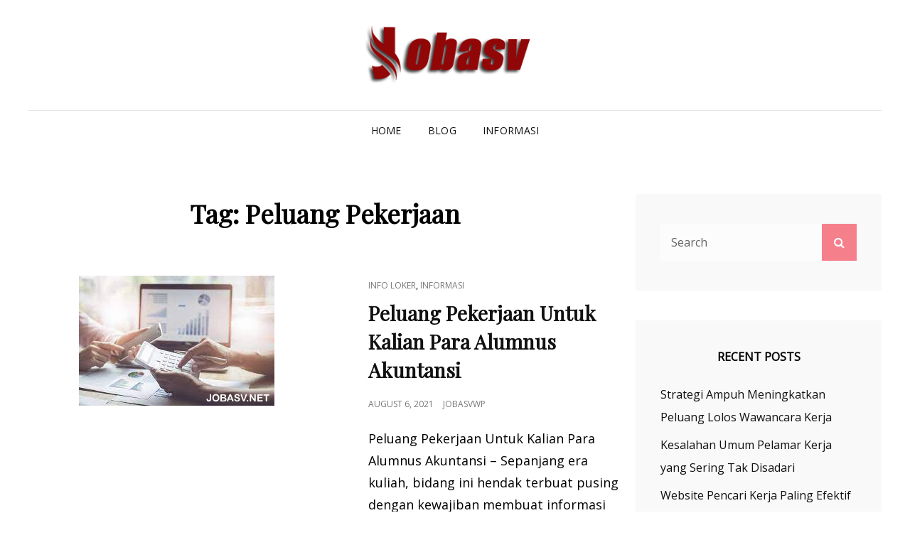

--- FILE ---
content_type: text/html; charset=UTF-8
request_url: http://www.jobasv.net/tag/peluang-pekerjaan/
body_size: 44966
content:
<!doctype html>
<html lang="en-US">
<head>
	<meta charset="UTF-8">
	<meta name="viewport" content="width=device-width, initial-scale=1">
	<link rel="profile" href="http://gmpg.org/xfn/11">
	<script>(function(html){html.className = html.className.replace(/\bno-js\b/,'js')})(document.documentElement);</script>
<title>Peluang Pekerjaan &#8211; Jobasv &#8211; Info Pencarian Pekerjan danTenaga Kerja</title>
<meta name='robots' content='max-image-preview:large' />
<link rel='dns-prefetch' href='//fonts.googleapis.com' />
<link rel='dns-prefetch' href='//s.w.org' />
<link rel="alternate" type="application/rss+xml" title="Jobasv - Info Pencarian Pekerjan danTenaga Kerja &raquo; Feed" href="http://www.jobasv.net/feed/" />
<link rel="alternate" type="application/rss+xml" title="Jobasv - Info Pencarian Pekerjan danTenaga Kerja &raquo; Comments Feed" href="http://www.jobasv.net/comments/feed/" />
<link rel="alternate" type="application/rss+xml" title="Jobasv - Info Pencarian Pekerjan danTenaga Kerja &raquo; Peluang Pekerjaan Tag Feed" href="http://www.jobasv.net/tag/peluang-pekerjaan/feed/" />
<script type="text/javascript">
window._wpemojiSettings = {"baseUrl":"https:\/\/s.w.org\/images\/core\/emoji\/14.0.0\/72x72\/","ext":".png","svgUrl":"https:\/\/s.w.org\/images\/core\/emoji\/14.0.0\/svg\/","svgExt":".svg","source":{"concatemoji":"http:\/\/www.jobasv.net\/wp-includes\/js\/wp-emoji-release.min.js?ver=6.0.10"}};
/*! This file is auto-generated */
!function(e,a,t){var n,r,o,i=a.createElement("canvas"),p=i.getContext&&i.getContext("2d");function s(e,t){var a=String.fromCharCode,e=(p.clearRect(0,0,i.width,i.height),p.fillText(a.apply(this,e),0,0),i.toDataURL());return p.clearRect(0,0,i.width,i.height),p.fillText(a.apply(this,t),0,0),e===i.toDataURL()}function c(e){var t=a.createElement("script");t.src=e,t.defer=t.type="text/javascript",a.getElementsByTagName("head")[0].appendChild(t)}for(o=Array("flag","emoji"),t.supports={everything:!0,everythingExceptFlag:!0},r=0;r<o.length;r++)t.supports[o[r]]=function(e){if(!p||!p.fillText)return!1;switch(p.textBaseline="top",p.font="600 32px Arial",e){case"flag":return s([127987,65039,8205,9895,65039],[127987,65039,8203,9895,65039])?!1:!s([55356,56826,55356,56819],[55356,56826,8203,55356,56819])&&!s([55356,57332,56128,56423,56128,56418,56128,56421,56128,56430,56128,56423,56128,56447],[55356,57332,8203,56128,56423,8203,56128,56418,8203,56128,56421,8203,56128,56430,8203,56128,56423,8203,56128,56447]);case"emoji":return!s([129777,127995,8205,129778,127999],[129777,127995,8203,129778,127999])}return!1}(o[r]),t.supports.everything=t.supports.everything&&t.supports[o[r]],"flag"!==o[r]&&(t.supports.everythingExceptFlag=t.supports.everythingExceptFlag&&t.supports[o[r]]);t.supports.everythingExceptFlag=t.supports.everythingExceptFlag&&!t.supports.flag,t.DOMReady=!1,t.readyCallback=function(){t.DOMReady=!0},t.supports.everything||(n=function(){t.readyCallback()},a.addEventListener?(a.addEventListener("DOMContentLoaded",n,!1),e.addEventListener("load",n,!1)):(e.attachEvent("onload",n),a.attachEvent("onreadystatechange",function(){"complete"===a.readyState&&t.readyCallback()})),(e=t.source||{}).concatemoji?c(e.concatemoji):e.wpemoji&&e.twemoji&&(c(e.twemoji),c(e.wpemoji)))}(window,document,window._wpemojiSettings);
</script>
<style type="text/css">
img.wp-smiley,
img.emoji {
	display: inline !important;
	border: none !important;
	box-shadow: none !important;
	height: 1em !important;
	width: 1em !important;
	margin: 0 0.07em !important;
	vertical-align: -0.1em !important;
	background: none !important;
	padding: 0 !important;
}
</style>
	<link rel='stylesheet' id='wp-block-library-css'  href='http://www.jobasv.net/wp-includes/css/dist/block-library/style.min.css?ver=6.0.10' type='text/css' media='all' />
<style id='wp-block-library-theme-inline-css' type='text/css'>
.wp-block-audio figcaption{color:#555;font-size:13px;text-align:center}.is-dark-theme .wp-block-audio figcaption{color:hsla(0,0%,100%,.65)}.wp-block-code{border:1px solid #ccc;border-radius:4px;font-family:Menlo,Consolas,monaco,monospace;padding:.8em 1em}.wp-block-embed figcaption{color:#555;font-size:13px;text-align:center}.is-dark-theme .wp-block-embed figcaption{color:hsla(0,0%,100%,.65)}.blocks-gallery-caption{color:#555;font-size:13px;text-align:center}.is-dark-theme .blocks-gallery-caption{color:hsla(0,0%,100%,.65)}.wp-block-image figcaption{color:#555;font-size:13px;text-align:center}.is-dark-theme .wp-block-image figcaption{color:hsla(0,0%,100%,.65)}.wp-block-pullquote{border-top:4px solid;border-bottom:4px solid;margin-bottom:1.75em;color:currentColor}.wp-block-pullquote__citation,.wp-block-pullquote cite,.wp-block-pullquote footer{color:currentColor;text-transform:uppercase;font-size:.8125em;font-style:normal}.wp-block-quote{border-left:.25em solid;margin:0 0 1.75em;padding-left:1em}.wp-block-quote cite,.wp-block-quote footer{color:currentColor;font-size:.8125em;position:relative;font-style:normal}.wp-block-quote.has-text-align-right{border-left:none;border-right:.25em solid;padding-left:0;padding-right:1em}.wp-block-quote.has-text-align-center{border:none;padding-left:0}.wp-block-quote.is-large,.wp-block-quote.is-style-large,.wp-block-quote.is-style-plain{border:none}.wp-block-search .wp-block-search__label{font-weight:700}:where(.wp-block-group.has-background){padding:1.25em 2.375em}.wp-block-separator.has-css-opacity{opacity:.4}.wp-block-separator{border:none;border-bottom:2px solid;margin-left:auto;margin-right:auto}.wp-block-separator.has-alpha-channel-opacity{opacity:1}.wp-block-separator:not(.is-style-wide):not(.is-style-dots){width:100px}.wp-block-separator.has-background:not(.is-style-dots){border-bottom:none;height:1px}.wp-block-separator.has-background:not(.is-style-wide):not(.is-style-dots){height:2px}.wp-block-table thead{border-bottom:3px solid}.wp-block-table tfoot{border-top:3px solid}.wp-block-table td,.wp-block-table th{padding:.5em;border:1px solid;word-break:normal}.wp-block-table figcaption{color:#555;font-size:13px;text-align:center}.is-dark-theme .wp-block-table figcaption{color:hsla(0,0%,100%,.65)}.wp-block-video figcaption{color:#555;font-size:13px;text-align:center}.is-dark-theme .wp-block-video figcaption{color:hsla(0,0%,100%,.65)}.wp-block-template-part.has-background{padding:1.25em 2.375em;margin-top:0;margin-bottom:0}
</style>
<style id='global-styles-inline-css' type='text/css'>
body{--wp--preset--color--black: #000000;--wp--preset--color--cyan-bluish-gray: #abb8c3;--wp--preset--color--white: #ffffff;--wp--preset--color--pale-pink: #f78da7;--wp--preset--color--vivid-red: #cf2e2e;--wp--preset--color--luminous-vivid-orange: #ff6900;--wp--preset--color--luminous-vivid-amber: #fcb900;--wp--preset--color--light-green-cyan: #7bdcb5;--wp--preset--color--vivid-green-cyan: #00d084;--wp--preset--color--pale-cyan-blue: #8ed1fc;--wp--preset--color--vivid-cyan-blue: #0693e3;--wp--preset--color--vivid-purple: #9b51e0;--wp--preset--color--eighty-black: #151515;--wp--preset--color--sixty-five-black: #151515;--wp--preset--color--gray: #444444;--wp--preset--color--medium-gray: #7b7b7b;--wp--preset--color--light-gray: #f8f8f8;--wp--preset--color--dark-yellow: #ffa751;--wp--preset--color--yellow: #f9a926;--wp--preset--gradient--vivid-cyan-blue-to-vivid-purple: linear-gradient(135deg,rgba(6,147,227,1) 0%,rgb(155,81,224) 100%);--wp--preset--gradient--light-green-cyan-to-vivid-green-cyan: linear-gradient(135deg,rgb(122,220,180) 0%,rgb(0,208,130) 100%);--wp--preset--gradient--luminous-vivid-amber-to-luminous-vivid-orange: linear-gradient(135deg,rgba(252,185,0,1) 0%,rgba(255,105,0,1) 100%);--wp--preset--gradient--luminous-vivid-orange-to-vivid-red: linear-gradient(135deg,rgba(255,105,0,1) 0%,rgb(207,46,46) 100%);--wp--preset--gradient--very-light-gray-to-cyan-bluish-gray: linear-gradient(135deg,rgb(238,238,238) 0%,rgb(169,184,195) 100%);--wp--preset--gradient--cool-to-warm-spectrum: linear-gradient(135deg,rgb(74,234,220) 0%,rgb(151,120,209) 20%,rgb(207,42,186) 40%,rgb(238,44,130) 60%,rgb(251,105,98) 80%,rgb(254,248,76) 100%);--wp--preset--gradient--blush-light-purple: linear-gradient(135deg,rgb(255,206,236) 0%,rgb(152,150,240) 100%);--wp--preset--gradient--blush-bordeaux: linear-gradient(135deg,rgb(254,205,165) 0%,rgb(254,45,45) 50%,rgb(107,0,62) 100%);--wp--preset--gradient--luminous-dusk: linear-gradient(135deg,rgb(255,203,112) 0%,rgb(199,81,192) 50%,rgb(65,88,208) 100%);--wp--preset--gradient--pale-ocean: linear-gradient(135deg,rgb(255,245,203) 0%,rgb(182,227,212) 50%,rgb(51,167,181) 100%);--wp--preset--gradient--electric-grass: linear-gradient(135deg,rgb(202,248,128) 0%,rgb(113,206,126) 100%);--wp--preset--gradient--midnight: linear-gradient(135deg,rgb(2,3,129) 0%,rgb(40,116,252) 100%);--wp--preset--duotone--dark-grayscale: url('#wp-duotone-dark-grayscale');--wp--preset--duotone--grayscale: url('#wp-duotone-grayscale');--wp--preset--duotone--purple-yellow: url('#wp-duotone-purple-yellow');--wp--preset--duotone--blue-red: url('#wp-duotone-blue-red');--wp--preset--duotone--midnight: url('#wp-duotone-midnight');--wp--preset--duotone--magenta-yellow: url('#wp-duotone-magenta-yellow');--wp--preset--duotone--purple-green: url('#wp-duotone-purple-green');--wp--preset--duotone--blue-orange: url('#wp-duotone-blue-orange');--wp--preset--font-size--small: 13px;--wp--preset--font-size--medium: 20px;--wp--preset--font-size--large: 42px;--wp--preset--font-size--x-large: 42px;--wp--preset--font-size--normal: 18px;--wp--preset--font-size--huge: 56px;}.has-black-color{color: var(--wp--preset--color--black) !important;}.has-cyan-bluish-gray-color{color: var(--wp--preset--color--cyan-bluish-gray) !important;}.has-white-color{color: var(--wp--preset--color--white) !important;}.has-pale-pink-color{color: var(--wp--preset--color--pale-pink) !important;}.has-vivid-red-color{color: var(--wp--preset--color--vivid-red) !important;}.has-luminous-vivid-orange-color{color: var(--wp--preset--color--luminous-vivid-orange) !important;}.has-luminous-vivid-amber-color{color: var(--wp--preset--color--luminous-vivid-amber) !important;}.has-light-green-cyan-color{color: var(--wp--preset--color--light-green-cyan) !important;}.has-vivid-green-cyan-color{color: var(--wp--preset--color--vivid-green-cyan) !important;}.has-pale-cyan-blue-color{color: var(--wp--preset--color--pale-cyan-blue) !important;}.has-vivid-cyan-blue-color{color: var(--wp--preset--color--vivid-cyan-blue) !important;}.has-vivid-purple-color{color: var(--wp--preset--color--vivid-purple) !important;}.has-black-background-color{background-color: var(--wp--preset--color--black) !important;}.has-cyan-bluish-gray-background-color{background-color: var(--wp--preset--color--cyan-bluish-gray) !important;}.has-white-background-color{background-color: var(--wp--preset--color--white) !important;}.has-pale-pink-background-color{background-color: var(--wp--preset--color--pale-pink) !important;}.has-vivid-red-background-color{background-color: var(--wp--preset--color--vivid-red) !important;}.has-luminous-vivid-orange-background-color{background-color: var(--wp--preset--color--luminous-vivid-orange) !important;}.has-luminous-vivid-amber-background-color{background-color: var(--wp--preset--color--luminous-vivid-amber) !important;}.has-light-green-cyan-background-color{background-color: var(--wp--preset--color--light-green-cyan) !important;}.has-vivid-green-cyan-background-color{background-color: var(--wp--preset--color--vivid-green-cyan) !important;}.has-pale-cyan-blue-background-color{background-color: var(--wp--preset--color--pale-cyan-blue) !important;}.has-vivid-cyan-blue-background-color{background-color: var(--wp--preset--color--vivid-cyan-blue) !important;}.has-vivid-purple-background-color{background-color: var(--wp--preset--color--vivid-purple) !important;}.has-black-border-color{border-color: var(--wp--preset--color--black) !important;}.has-cyan-bluish-gray-border-color{border-color: var(--wp--preset--color--cyan-bluish-gray) !important;}.has-white-border-color{border-color: var(--wp--preset--color--white) !important;}.has-pale-pink-border-color{border-color: var(--wp--preset--color--pale-pink) !important;}.has-vivid-red-border-color{border-color: var(--wp--preset--color--vivid-red) !important;}.has-luminous-vivid-orange-border-color{border-color: var(--wp--preset--color--luminous-vivid-orange) !important;}.has-luminous-vivid-amber-border-color{border-color: var(--wp--preset--color--luminous-vivid-amber) !important;}.has-light-green-cyan-border-color{border-color: var(--wp--preset--color--light-green-cyan) !important;}.has-vivid-green-cyan-border-color{border-color: var(--wp--preset--color--vivid-green-cyan) !important;}.has-pale-cyan-blue-border-color{border-color: var(--wp--preset--color--pale-cyan-blue) !important;}.has-vivid-cyan-blue-border-color{border-color: var(--wp--preset--color--vivid-cyan-blue) !important;}.has-vivid-purple-border-color{border-color: var(--wp--preset--color--vivid-purple) !important;}.has-vivid-cyan-blue-to-vivid-purple-gradient-background{background: var(--wp--preset--gradient--vivid-cyan-blue-to-vivid-purple) !important;}.has-light-green-cyan-to-vivid-green-cyan-gradient-background{background: var(--wp--preset--gradient--light-green-cyan-to-vivid-green-cyan) !important;}.has-luminous-vivid-amber-to-luminous-vivid-orange-gradient-background{background: var(--wp--preset--gradient--luminous-vivid-amber-to-luminous-vivid-orange) !important;}.has-luminous-vivid-orange-to-vivid-red-gradient-background{background: var(--wp--preset--gradient--luminous-vivid-orange-to-vivid-red) !important;}.has-very-light-gray-to-cyan-bluish-gray-gradient-background{background: var(--wp--preset--gradient--very-light-gray-to-cyan-bluish-gray) !important;}.has-cool-to-warm-spectrum-gradient-background{background: var(--wp--preset--gradient--cool-to-warm-spectrum) !important;}.has-blush-light-purple-gradient-background{background: var(--wp--preset--gradient--blush-light-purple) !important;}.has-blush-bordeaux-gradient-background{background: var(--wp--preset--gradient--blush-bordeaux) !important;}.has-luminous-dusk-gradient-background{background: var(--wp--preset--gradient--luminous-dusk) !important;}.has-pale-ocean-gradient-background{background: var(--wp--preset--gradient--pale-ocean) !important;}.has-electric-grass-gradient-background{background: var(--wp--preset--gradient--electric-grass) !important;}.has-midnight-gradient-background{background: var(--wp--preset--gradient--midnight) !important;}.has-small-font-size{font-size: var(--wp--preset--font-size--small) !important;}.has-medium-font-size{font-size: var(--wp--preset--font-size--medium) !important;}.has-large-font-size{font-size: var(--wp--preset--font-size--large) !important;}.has-x-large-font-size{font-size: var(--wp--preset--font-size--x-large) !important;}
</style>
<link rel='stylesheet' id='SFSIPLUSmainCss-css'  href='http://www.jobasv.net/wp-content/plugins/ultimate-social-media-plus/css/sfsi-style.css?ver=6.0.10' type='text/css' media='all' />
<link rel='stylesheet' id='signify-fonts-css'  href='https://fonts.googleapis.com/css?family=Open+Sans%7CPlayfair+Display&#038;subset=latin%2Clatin-ext' type='text/css' media='all' />
<link rel='stylesheet' id='signify-style-css'  href='http://www.jobasv.net/wp-content/themes/signify/style.css?ver=20201130-40439' type='text/css' media='all' />
<link rel='stylesheet' id='signify-block-style-css'  href='http://www.jobasv.net/wp-content/themes/signify/css/blocks.css?ver=1.0' type='text/css' media='all' />
<link rel='stylesheet' id='font-awesome-css'  href='http://www.jobasv.net/wp-content/themes/signify/css/font-awesome/css/font-awesome.css?ver=4.7.0' type='text/css' media='all' />
<script type='text/javascript' src='http://www.jobasv.net/wp-includes/js/jquery/jquery.min.js?ver=3.6.0' id='jquery-core-js'></script>
<script type='text/javascript' src='http://www.jobasv.net/wp-includes/js/jquery/jquery-migrate.min.js?ver=3.3.2' id='jquery-migrate-js'></script>
<!--[if lt IE 9]>
<script type='text/javascript' src='http://www.jobasv.net/wp-content/themes/signify/js/html5.min.js?ver=3.7.3' id='signify-html5-js'></script>
<![endif]-->
<link rel="https://api.w.org/" href="http://www.jobasv.net/wp-json/" /><link rel="alternate" type="application/json" href="http://www.jobasv.net/wp-json/wp/v2/tags/37" /><link rel="EditURI" type="application/rsd+xml" title="RSD" href="http://www.jobasv.net/xmlrpc.php?rsd" />
<link rel="wlwmanifest" type="application/wlwmanifest+xml" href="http://www.jobasv.net/wp-includes/wlwmanifest.xml" /> 
<meta name="generator" content="WordPress 6.0.10" />

	<script>
		window.addEventListener("sfsi_plus_functions_loaded", function() {
			var body = document.getElementsByTagName('body')[0];
			// console.log(body);
			body.classList.add("sfsi_plus_3.47");
		})
		// window.addEventListener('sfsi_plus_functions_loaded',function(e) {
		// 	jQuery("body").addClass("sfsi_plus_3.47")
		// });
		jQuery(document).ready(function(e) {
			jQuery("body").addClass("sfsi_plus_3.47")
		});

		function sfsi_plus_processfurther(ref) {
			var feed_id = '[base64]';
			var feedtype = 8;
			var email = jQuery(ref).find('input[name="email"]').val();
			var filter = /^([a-zA-Z0-9_\.\-])+\@(([a-zA-Z0-9\-])+\.)+([a-zA-Z0-9]{2,4})+$/;
			if ((email != "Enter your email") && (filter.test(email))) {
				if (feedtype == "8") {
					var url = "https://api.follow.it/subscription-form/" + feed_id + "/" + feedtype;
					window.open(url, "popupwindow", "scrollbars=yes,width=1080,height=760");
					return true;
				}
			} else {
				alert("Please enter email address");
				jQuery(ref).find('input[name="email"]').focus();
				return false;
			}
		}
	</script>
	<style>
		.sfsi_plus_subscribe_Popinner {
			width: 100% !important;
			height: auto !important;
			border: 1px solid #b5b5b5 !important;
			padding: 18px 0px !important;
			background-color: #ffffff !important;
		}

		.sfsi_plus_subscribe_Popinner form {
			margin: 0 20px !important;
		}

		.sfsi_plus_subscribe_Popinner h5 {
			font-family: Helvetica,Arial,sans-serif !important;

			font-weight: bold !important;
			color: #000000 !important;
			font-size: 16px !important;
			text-align: center !important;
			margin: 0 0 10px !important;
			padding: 0 !important;
		}

		.sfsi_plus_subscription_form_field {
			margin: 5px 0 !important;
			width: 100% !important;
			display: inline-flex;
			display: -webkit-inline-flex;
		}

		.sfsi_plus_subscription_form_field input {
			width: 100% !important;
			padding: 10px 0px !important;
		}

		.sfsi_plus_subscribe_Popinner input[type=email] {
			font-family: Helvetica,Arial,sans-serif !important;

			font-style: normal !important;
			color: #000000 !important;
			font-size: 14px !important;
			text-align: center !important;
		}

		.sfsi_plus_subscribe_Popinner input[type=email]::-webkit-input-placeholder {
			font-family: Helvetica,Arial,sans-serif !important;

			font-style: normal !important;
			color: #000000 !important;
			font-size: 14px !important;
			text-align: center !important;
		}

		.sfsi_plus_subscribe_Popinner input[type=email]:-moz-placeholder {
			/* Firefox 18- */
			font-family: Helvetica,Arial,sans-serif !important;

			font-style: normal !important;
			color: #000000 !important;
			font-size: 14px !important;
			text-align: center !important;
		}

		.sfsi_plus_subscribe_Popinner input[type=email]::-moz-placeholder {
			/* Firefox 19+ */
			font-family: Helvetica,Arial,sans-serif !important;

			font-style: normal !important;
			color: #000000 !important;
			font-size: 14px !important;
			text-align: center !important;
		}

		.sfsi_plus_subscribe_Popinner input[type=email]:-ms-input-placeholder {
			font-family: Helvetica,Arial,sans-serif !important;

			font-style: normal !important;
			color: #000000 !important;
			font-size: 14px !important;
			text-align: center !important;
		}

		.sfsi_plus_subscribe_Popinner input[type=submit] {
			font-family: Helvetica,Arial,sans-serif !important;

			font-weight: bold !important;
			color: #000000 !important;
			font-size: 16px !important;
			text-align: center !important;
			background-color: #dedede !important;
		}
	</style>
	<meta name="follow.[base64]" content="wwNvP9RFjgxX3pYy2Ttk"/> <meta name="viewport" content="width=device-width, initial-scale=1"><meta property="og:image" content="http://www.jobasv.net/wp-content/uploads/2021/08/Peluang-Pekerjaan-Untuk-Kalian-Para-Alumnus-Akuntansi.jpg" data-id="sfsi-plus"/><meta property="og:image:type" content="" data-id="sfsi-plus"/><meta property="og:image:width" content="275" data-id="sfsi-plus"/><meta property="og:image:height" content="183" data-id="sfsi-plus"/><meta property="og:description" content="Peluang Pekerjaan Untuk Kalian Para Alumnus Akuntansi - Sepanjang era kuliah, bidang ini hendak terbuat pusing dengan kewajiban membuat informasi finansial dengan membagi duit industri yang kalian aja tidak mengerti gimana wujudnya. Tetapi, mengerti tidak? Bidang akuntansi ialah salah satu bidang yang mempunyai peluang besar dalam hal pencarian kegiatan.

Peluang Pekerjaan Untuk Kalian Para Alumnus Akuntansi

jobasv - Alumnus akuntansi umumnya hendak ditempatkan selaku daya akuntansi pada bagian finansial ataupun finance. Tidak hanya itu, mahasiswa akuntansi pula dapat berkerja dibagian lain di bermacam pabrik. Lalu apa aja peluang kegiatan alumnus akuntansi?

Baca juga : 10 Persoalan Tanya jawab yang Sangat Kerap Diajukan Saat Interview
Akuntan Publik
Saat sebelum membagikan pelayanan akuntan khalayak, kalian wajib mempunyai permisi dari Menteri Finansial buat jadi badan dari Institut Akuntan Khalayak Indonesia( IAPI) serta sudah mempunyai akta CPA( Certified Public Accountants).
Selaku akuntan khalayak. Kalian bekerja melaksanakan audit ataupun kegiatan akuntansi yang lain semacam mengecek informasi finansial, menolong perpajakan, sistem data akuntasi, ataupun diskusi manajemen.
Jadi akuntan khalayak, kalian tidak terikat oleh suatu industri serta hendak memperoleh fee dari konsumen ataupun industri yang memakai pelayanan akuntansimu.
Pengaudit Internal
Beda dengan akuntan pubilik, pengaudit dalam bertugas langsung dalam industri yang bekerja mengecek ataupun mengaudit apakah manajemen sudah melaksanakan kewajiban serta gunanya dengan cara berdaya guna.
Jika kalian terpikat jadi pengaudit dalam, kalian wajib mempunyai watak jujur serta integritas yang besar buat membenarkan tidak terdapatnya penyimpangan pada informasi finansial industri.
Pengaudit dalam umumnya hendak lebih banyak membagikan anjuran buat membenarkan manajemen suatu industri yang berkaitan dengan tingkatan disiplin operasional kepada sistem pengaturan internalnya, kepada bermacam regulasi, sampai rancangan Good Corporate Governance.
Konsultan Pajak
Bila kalian terpikat di bumi perpajakan, kalian dapat coba buat jadi konsultan pajak.
Dengan jadi konsultan pajak, kalian dapat menolong industri buat penuhi kewajibannya selaku industri yang patuh pajak cocok dengan peraturan Hukum Perpajakan.
Tetapi, buat jadi konsultan pajak, kalian wajib memperoleh permisi aplikasi selaku konsultan pajak yang sudah lolos USKP( Tes Sertifikasi Konsultan Pajak) yang diselenggarakan oleh IKPI( Jalinan Konsultan Pajak Indonesia) serta memperoleh titel BAP.
Pelayanan konsultan pajak yang dapat kalian bagikan ke industri merupakan pemograman pajak( tax planning), jasa dalam pembuatan informasi SPT tahunan pajak( tax reporting services), review pajak( tax compliance service), pelayanan pendampingan pengecekan pajak( tax audit assistance), pelayanan penataran pembibitan pajak( tax training services), serta pula pelayanan restitusi pajak( tax refund services).
Financial Analyst
Posisi ini dapat diperlukan oleh perorangan ataupun industri.
Bila kalian bisa menerjemahkan data bisnis finansial buat dijadikan referensi dalam pengumpulan ketetapan bidang usaha sampai pembuatan strategi bidang usaha, kalian sesuai buat jadi financial analyst.
Buat jadi seseorang financial analyst, kalian wajib mendapat titel CFA ataupun Certified Financial Analyst yang dikeluarkan oleh CFA Institute sehabis sukses lolos tes sebesar 3 tingkatan.
Akta ini cuma dapat kalian ambil kala kalian sudah mempunyai pengalaman kegiatan minimun 4 tahun dibidang analisa finansial serta pemodalan.

Baca juga : Metode Menata Program SDM ataupun Program HRD
Akuntan Pemerintah
Siapa yang dapat nolak untuk kegiatan di institusi penguasa? Buat jadi akuntan penguasa kalian wajib mempunyai standar tertentu dalam perihal pencatatan akuntansi. Seseorang Pakar Akuntan Rezim( AAP) merupakan salah satu standar akuntansi penguasa di Indonesia. AAP sendiri diselenggarakan oleh Jalinan Akuntan Indonesia( IAI) serta umumnya diiringi oleh PNS yang menanggulangi permasalahan finansial di sesuatu institusi penguasa.
Kewajiban penting seseorang akuntan penguasa merupakan menata informasi finansial penguasa ataupun dapat pula melaksanakan audit di tiap lembaga di bermacam tingkatan rezim.
Ujung penglihatan akuntan penguasa pula berlainan dengan akuntan khalayak yang cuma memandang dari bagian profit ataupun kehilangan.
Ujung penglihatan akuntan penguasa merupakan ketentuan yang sudah diresmikan penguasa itu sendiri.
Dosen Akuntansi
Untuk kalian yang mempunyai jiwa membimbing, jadi dosen akuntasi dapat jadi opsi yang pas.
Dengan jadi dosen, kalian dapat memberi ilmu serta wawasan hal akuntansi.
Bukan hanya itu, selaku dosen akuntansi yang mempunyai banyak modul.
Kalian dapat pula jadi konsultan ataupun pembawa modul yang bertugas dalam badan studi ataupun riset.
Dalam perihal ini, kalian hendak menekuni permasalahan ataupun rumor mengenai akuntansi yang tersebar di warga.
Perencana Keuangan
Mahasiswa akuntansi telah diketahui selaku orang yang cerdas menata duit.
Peluang kegiatan yang dapat kalian ambil selaku alumnus akuntansi merupakan jadi seseorang perencana finansial.
Buat jadi perencana finansial, kalian wajib mempunyai CFP ataupun Certified Financial Planner.
Dengan mendapat akta itu, calon konsumen hendak lebih terpikat serta yakin dengan pelayanan yang mau kalian bagikan.
Semacam namanya, perencana finansial bekerja buat membagikan anjuran dalam pengurusan finansial pada warga yang kesusahan dalam menata finansial individu ataupun bisnisnya.
Wiraswasta Sukses
Untuk kalian yang memiliki prinsip tidak ingin kegiatan serupa orang, bisa jadi kalian sesuai selaku wiraswasta.
Alumnus akuntansi mempunyai kemampuan besar buat membuka alun- alun kegiatan buat banyak orang.
Dikala sedang kuliah, anak bidang akuntansi senantiasa diserahkan banyak mata kuliah mengenai pengembangan bidang usaha. Semacam pengantar bidang usaha, manajemen serta komunikasi bidang usaha, strategi melaksanakan bidang usaha, serta lain serupanya.
Mata kuliah tersebutlah yang dapat jadi bekal untuk kalian yang mau mulai membuka bidang usaha terkini.
Tetapi, janganlah sempat buat melalaikan ilmu mengenai pembukuan, sebab sesuatu bidang usaha tidak hendak berjalan dengan bagus tanpa terdapatnya pembukuan.
Dengan pembukuan yang nyata, kalian dapat meningkatkan bidang usaha dengan bagus. Sebab strategi bidang usaha yang pas merupakan strategi yang berlandasan informasi finansial industri.
Saat ini, kalian tidak butuh lagi repot dalam perihal membuat informasi finansial sebab telah terdapat dorongan aplikasi buat mempermudahnya.
" data-id="sfsi-plus"/><meta property="og:url" content="http://www.jobasv.net/peluang-pekerjaan-untuk-kalian-para-alumnus-akuntansi/" data-id="sfsi-plus"/><meta property="og:title" content="Peluang Pekerjaan Untuk Kalian Para Alumnus Akuntansi" data-id="sfsi-plus"/>		<style type="text/css">
					.site-title a,
			.site-description {
				position: absolute;
				clip: rect(1px, 1px, 1px, 1px);
			}
				</style>
		<link rel="icon" href="http://www.jobasv.net/wp-content/uploads/2020/11/fav.png" sizes="32x32" />
<link rel="icon" href="http://www.jobasv.net/wp-content/uploads/2020/11/fav.png" sizes="192x192" />
<link rel="apple-touch-icon" href="http://www.jobasv.net/wp-content/uploads/2020/11/fav.png" />
<meta name="msapplication-TileImage" content="http://www.jobasv.net/wp-content/uploads/2020/11/fav.png" />
</head>

<body class="archive tag tag-peluang-pekerjaan tag-37 wp-custom-logo wp-embed-responsive hfeed fluid-layout navigation-classic two-columns-layout content-left excerpt header-media-fluid header-media-text-disabled color-scheme-default menu-type-classic menu-style-full-width">

<svg xmlns="http://www.w3.org/2000/svg" viewBox="0 0 0 0" width="0" height="0" focusable="false" role="none" style="visibility: hidden; position: absolute; left: -9999px; overflow: hidden;" ><defs><filter id="wp-duotone-dark-grayscale"><feColorMatrix color-interpolation-filters="sRGB" type="matrix" values=" .299 .587 .114 0 0 .299 .587 .114 0 0 .299 .587 .114 0 0 .299 .587 .114 0 0 " /><feComponentTransfer color-interpolation-filters="sRGB" ><feFuncR type="table" tableValues="0 0.49803921568627" /><feFuncG type="table" tableValues="0 0.49803921568627" /><feFuncB type="table" tableValues="0 0.49803921568627" /><feFuncA type="table" tableValues="1 1" /></feComponentTransfer><feComposite in2="SourceGraphic" operator="in" /></filter></defs></svg><svg xmlns="http://www.w3.org/2000/svg" viewBox="0 0 0 0" width="0" height="0" focusable="false" role="none" style="visibility: hidden; position: absolute; left: -9999px; overflow: hidden;" ><defs><filter id="wp-duotone-grayscale"><feColorMatrix color-interpolation-filters="sRGB" type="matrix" values=" .299 .587 .114 0 0 .299 .587 .114 0 0 .299 .587 .114 0 0 .299 .587 .114 0 0 " /><feComponentTransfer color-interpolation-filters="sRGB" ><feFuncR type="table" tableValues="0 1" /><feFuncG type="table" tableValues="0 1" /><feFuncB type="table" tableValues="0 1" /><feFuncA type="table" tableValues="1 1" /></feComponentTransfer><feComposite in2="SourceGraphic" operator="in" /></filter></defs></svg><svg xmlns="http://www.w3.org/2000/svg" viewBox="0 0 0 0" width="0" height="0" focusable="false" role="none" style="visibility: hidden; position: absolute; left: -9999px; overflow: hidden;" ><defs><filter id="wp-duotone-purple-yellow"><feColorMatrix color-interpolation-filters="sRGB" type="matrix" values=" .299 .587 .114 0 0 .299 .587 .114 0 0 .299 .587 .114 0 0 .299 .587 .114 0 0 " /><feComponentTransfer color-interpolation-filters="sRGB" ><feFuncR type="table" tableValues="0.54901960784314 0.98823529411765" /><feFuncG type="table" tableValues="0 1" /><feFuncB type="table" tableValues="0.71764705882353 0.25490196078431" /><feFuncA type="table" tableValues="1 1" /></feComponentTransfer><feComposite in2="SourceGraphic" operator="in" /></filter></defs></svg><svg xmlns="http://www.w3.org/2000/svg" viewBox="0 0 0 0" width="0" height="0" focusable="false" role="none" style="visibility: hidden; position: absolute; left: -9999px; overflow: hidden;" ><defs><filter id="wp-duotone-blue-red"><feColorMatrix color-interpolation-filters="sRGB" type="matrix" values=" .299 .587 .114 0 0 .299 .587 .114 0 0 .299 .587 .114 0 0 .299 .587 .114 0 0 " /><feComponentTransfer color-interpolation-filters="sRGB" ><feFuncR type="table" tableValues="0 1" /><feFuncG type="table" tableValues="0 0.27843137254902" /><feFuncB type="table" tableValues="0.5921568627451 0.27843137254902" /><feFuncA type="table" tableValues="1 1" /></feComponentTransfer><feComposite in2="SourceGraphic" operator="in" /></filter></defs></svg><svg xmlns="http://www.w3.org/2000/svg" viewBox="0 0 0 0" width="0" height="0" focusable="false" role="none" style="visibility: hidden; position: absolute; left: -9999px; overflow: hidden;" ><defs><filter id="wp-duotone-midnight"><feColorMatrix color-interpolation-filters="sRGB" type="matrix" values=" .299 .587 .114 0 0 .299 .587 .114 0 0 .299 .587 .114 0 0 .299 .587 .114 0 0 " /><feComponentTransfer color-interpolation-filters="sRGB" ><feFuncR type="table" tableValues="0 0" /><feFuncG type="table" tableValues="0 0.64705882352941" /><feFuncB type="table" tableValues="0 1" /><feFuncA type="table" tableValues="1 1" /></feComponentTransfer><feComposite in2="SourceGraphic" operator="in" /></filter></defs></svg><svg xmlns="http://www.w3.org/2000/svg" viewBox="0 0 0 0" width="0" height="0" focusable="false" role="none" style="visibility: hidden; position: absolute; left: -9999px; overflow: hidden;" ><defs><filter id="wp-duotone-magenta-yellow"><feColorMatrix color-interpolation-filters="sRGB" type="matrix" values=" .299 .587 .114 0 0 .299 .587 .114 0 0 .299 .587 .114 0 0 .299 .587 .114 0 0 " /><feComponentTransfer color-interpolation-filters="sRGB" ><feFuncR type="table" tableValues="0.78039215686275 1" /><feFuncG type="table" tableValues="0 0.94901960784314" /><feFuncB type="table" tableValues="0.35294117647059 0.47058823529412" /><feFuncA type="table" tableValues="1 1" /></feComponentTransfer><feComposite in2="SourceGraphic" operator="in" /></filter></defs></svg><svg xmlns="http://www.w3.org/2000/svg" viewBox="0 0 0 0" width="0" height="0" focusable="false" role="none" style="visibility: hidden; position: absolute; left: -9999px; overflow: hidden;" ><defs><filter id="wp-duotone-purple-green"><feColorMatrix color-interpolation-filters="sRGB" type="matrix" values=" .299 .587 .114 0 0 .299 .587 .114 0 0 .299 .587 .114 0 0 .299 .587 .114 0 0 " /><feComponentTransfer color-interpolation-filters="sRGB" ><feFuncR type="table" tableValues="0.65098039215686 0.40392156862745" /><feFuncG type="table" tableValues="0 1" /><feFuncB type="table" tableValues="0.44705882352941 0.4" /><feFuncA type="table" tableValues="1 1" /></feComponentTransfer><feComposite in2="SourceGraphic" operator="in" /></filter></defs></svg><svg xmlns="http://www.w3.org/2000/svg" viewBox="0 0 0 0" width="0" height="0" focusable="false" role="none" style="visibility: hidden; position: absolute; left: -9999px; overflow: hidden;" ><defs><filter id="wp-duotone-blue-orange"><feColorMatrix color-interpolation-filters="sRGB" type="matrix" values=" .299 .587 .114 0 0 .299 .587 .114 0 0 .299 .587 .114 0 0 .299 .587 .114 0 0 " /><feComponentTransfer color-interpolation-filters="sRGB" ><feFuncR type="table" tableValues="0.098039215686275 1" /><feFuncG type="table" tableValues="0 0.66274509803922" /><feFuncB type="table" tableValues="0.84705882352941 0.41960784313725" /><feFuncA type="table" tableValues="1 1" /></feComponentTransfer><feComposite in2="SourceGraphic" operator="in" /></filter></defs></svg>
<div id="page" class="site">
	<a class="skip-link screen-reader-text" href="#content">Skip to content</a>

	<header id="masthead" class="site-header">
		<div class="site-header-main">
			<div class="wrapper">
				
<div class="site-branding">
	<a href="http://www.jobasv.net/" class="custom-logo-link" rel="home"><img width="273" height="93" src="http://www.jobasv.net/wp-content/uploads/2020/11/cropped-logo.png" class="custom-logo" alt="Jobasv &#8211; Info Pencarian Pekerjan danTenaga Kerja" /></a>
	<div class="site-identity">
					<p class="site-title"><a href="http://www.jobasv.net/" rel="home">Jobasv &#8211; Info Pencarian Pekerjan danTenaga Kerja</a></p>
					<p class="site-description">Jobasv memberikan info seputar pencarian kerja dan tenaga kerja terbaru</p>
			</div><!-- .site-branding-text-->
</div><!-- .site-branding -->

					<div id="site-header-menu" class="site-header-menu">
		<div id="primary-menu-wrapper" class="menu-wrapper">
			<div class="menu-toggle-wrapper">
				<button id="menu-toggle" class="menu-toggle" aria-controls="top-menu" aria-expanded="false"><span class="menu-label">Menu</span></button>
			</div><!-- .menu-toggle-wrapper -->

			<div class="menu-inside-wrapper">
				<nav id="site-navigation" class="main-navigation default-page-menu" role="navigation" aria-label="Primary Menu">

									<ul id="primary-menu" class="menu nav-menu"><li id="menu-item-74" class="menu-item menu-item-type-custom menu-item-object-custom menu-item-home menu-item-74"><a href="http://www.jobasv.net">Home</a></li>
<li id="menu-item-18" class="menu-item menu-item-type-taxonomy menu-item-object-category menu-item-18"><a href="http://www.jobasv.net/category/blog/">Blog</a></li>
<li id="menu-item-75" class="menu-item menu-item-type-taxonomy menu-item-object-category menu-item-75"><a href="http://www.jobasv.net/category/informasi/">Informasi</a></li>
</ul>				
				</nav><!-- .main-navigation -->

							</div><!-- .menu-inside-wrapper -->
		</div><!-- #primary-menu-wrapper.menu-wrapper -->

			</div><!-- .site-header-menu -->
			</div><!-- .wrapper -->
		</div><!-- .site-header-main -->
	</header><!-- #masthead -->

	




	<div id="content" class="site-content">
		<div class="wrapper">

	<div id="primary" class="content-area">
		<main id="main" class="site-main">
			<div class="archive-posts-wrapper">
			
				<header class="page-header">
					<div class="section-description-wrapper section-subtitle">
											</div>
					<h2 class="page-title section-title">Tag: <span>Peluang Pekerjaan</span></h2>
				</header><!-- .entry-header -->

							
				<div class="section-content-wrapper layout-one">
					<div id="infinite-post-wrap" class="archive-post-wrap">
						
<article id="post-120" class="post-120 post type-post status-publish format-standard has-post-thumbnail hentry category-info-loker category-informasi tag-alumnus-akuntansi tag-peluang-pekerjaan">
	<div class="post-wrapper hentry-inner">
		<div class="post-thumbnail"><a href="http://www.jobasv.net/peluang-pekerjaan-untuk-kalian-para-alumnus-akuntansi/" title="Peluang Pekerjaan Untuk Kalian Para Alumnus Akuntansi"><img width="275" height="183" src="http://www.jobasv.net/wp-content/uploads/2021/08/Peluang-Pekerjaan-Untuk-Kalian-Para-Alumnus-Akuntansi.jpg" class="attachment-post-thumbnail size-post-thumbnail wp-post-image" alt="Peluang Pekerjaan Untuk Kalian Para Alumnus Akuntansi" /></a></div><!-- .post-thumbnail -->
		<div class="entry-container">
			<header class="entry-header">
				
								<div class="entry-meta">
					<span class="cat-links"><span class="screen-reader-text">Cat Links </span><a href="http://www.jobasv.net/category/info-loker/" rel="category tag">Info Loker</a>, <a href="http://www.jobasv.net/category/informasi/" rel="category tag">Informasi</a></span>				</div><!-- .entry-meta -->
				
				<h2 class="entry-title"><a href="http://www.jobasv.net/peluang-pekerjaan-untuk-kalian-para-alumnus-akuntansi/" rel="bookmark">Peluang Pekerjaan Untuk Kalian Para Alumnus Akuntansi</a></h2>
								<div class="entry-meta">
					<span class="posted-on"><span class="screen-reader-text"> Posted on </span><a href="http://www.jobasv.net/peluang-pekerjaan-untuk-kalian-para-alumnus-akuntansi/" rel="bookmark"><time class="entry-date published updated" datetime="2021-08-06T20:37:42+07:00">August 6, 2021</time></a></span>					<span class="byline"><span class="author vcard"><a class="url fn n" href="http://www.jobasv.net/author/jobasvwp/">jobasvwp</a></span></span>				</div><!-- .entry-meta -->
							</header><!-- .entry-header -->

			<div class="entry-summary">
				<p>Peluang Pekerjaan Untuk Kalian Para Alumnus Akuntansi &#8211; Sepanjang era kuliah, bidang ini hendak terbuat pusing dengan kewajiban membuat informasi</p>
<p><a href="http://www.jobasv.net/peluang-pekerjaan-untuk-kalian-para-alumnus-akuntansi/" class="more-link">Continue reading<span class="screen-reader-text">Peluang Pekerjaan Untuk Kalian Para Alumnus Akuntansi</span></a></p>
			</div><!-- .entry-summary -->
		</div><!-- .entry-container -->
	</div><!-- .hentry-inner -->
</article><!-- #post-120 -->
					</div><!-- .archive-post-wrap -->
				</div><!-- .section-content-wrap -->

							</div><!-- .archive-posts-wrapper -->
		</main><!-- #main -->
	</div><!-- #primary -->


<aside id="secondary" class="widget-area sidebar">
	<section id="search-2" class="widget widget_search"> <div class="widget-wrap">

<form role="search" method="get" class="search-form" action="http://www.jobasv.net/">
	<label for="search-form-694577091fb11">
		<span class="screen-reader-text">Search for:</span>
		<input type="search" id="search-form-694577091fb11" class="search-field" placeholder="Search" value="" name="s" />
	</label>
	<button type="submit" class="search-submit"><span class="screen-reader-text">Search</span></button>
</form>
</div></section>
		<section id="recent-posts-2" class="widget widget_recent_entries"> <div class="widget-wrap">
		<h2 class="widget-title">Recent Posts</h2>
		<ul>
											<li>
					<a href="http://www.jobasv.net/strategi-ampuh-meningkatkan-peluang-lolos-wawancara-kerja/">Strategi Ampuh Meningkatkan Peluang Lolos Wawancara Kerja</a>
									</li>
											<li>
					<a href="http://www.jobasv.net/kesalahan-umum-pelamar-kerja-yang-sering-tak-disadari/">Kesalahan Umum Pelamar Kerja yang Sering Tak Disadari</a>
									</li>
											<li>
					<a href="http://www.jobasv.net/website-pencari-kerja-paling-efektif-yang-wajib-dicoba/">Website Pencari Kerja Paling Efektif yang Wajib Dicoba</a>
									</li>
											<li>
					<a href="http://www.jobasv.net/panduan-lengkap-fresh-graduate-cari-kerja-pertama/">Panduan Lengkap Fresh Graduate Cari Kerja Pertama</a>
									</li>
											<li>
					<a href="http://www.jobasv.net/cara-ampuh-menyusun-cv-agar-dilirik-hrd-perusahaan-besar/">Cara Ampuh Menyusun CV Agar Dilirik HRD Perusahaan Besar</a>
									</li>
					</ul>

		</div></section></aside><!-- #secondary -->
		</div><!-- .wrapper -->
	</div><!-- #content -->

	<footer id="colophon" class="site-footer">
		
		

		<div id="site-generator">
			

			
<div class="site-info"><div class="wrapper">Copyright &copy; 2025 <a href="http://www.jobasv.net/">Jobasv &#8211; Info Pencarian Pekerjan danTenaga Kerja</a> <span class="sep"> | </span>Signify&nbsp;by&nbsp;<a target="_blank" href="https://wenthemes.com/">WEN Themes</a></div></div><!-- .site-info -->		</div><!-- #site-generator -->
	</footer><!-- #colophon -->
	
</div><!-- #page -->

<a href="#masthead" id="scrollup" class="backtotop"><span class="screen-reader-text">Scroll Up</span></a>		<!--facebook like and share js -->
		<div id="fb-root"></div>

		<script>
			(function(d, s, id) {
				var js, fjs = d.getElementsByTagName(s)[0];
				if (d.getElementById(id)) return;
				js = d.createElement(s);
				js.id = id;
				js.src = "//connect.facebook.net/en_US/sdk.js#xfbml=1&version=v2.5";
				fjs.parentNode.insertBefore(js, fjs);
			}(document, 'script', 'facebook-jssdk'));
		</script>
	<script>
	window.addEventListener('sfsi_plus_functions_loaded', function() {
		if (typeof sfsi_plus_responsive_toggle == 'function') {
			sfsi_plus_responsive_toggle(0);
			// console.log('sfsi_plus_responsive_toggle');
		}
	})
</script>

<script type='text/javascript' src='http://www.jobasv.net/wp-includes/js/jquery/ui/core.min.js?ver=1.13.1' id='jquery-ui-core-js'></script>
<script type='text/javascript' src='http://www.jobasv.net/wp-content/plugins/ultimate-social-media-plus/js/shuffle/modernizr.custom.min.js?ver=6.0.10' id='SFSIPLUSjqueryModernizr-js'></script>
<script type='text/javascript' id='SFSIPLUSCustomJs-js-extra'>
/* <![CDATA[ */
var sfsi_plus_ajax_object = {"ajax_url":"http:\/\/www.jobasv.net\/wp-admin\/admin-ajax.php","plugin_url":"http:\/\/www.jobasv.net\/wp-content\/plugins\/ultimate-social-media-plus\/","rest_url":"http:\/\/www.jobasv.net\/wp-json\/"};
var sfsi_plus_links = {"admin_url":"http:\/\/www.jobasv.net\/wp-admin\/","plugin_dir_url":"http:\/\/www.jobasv.net\/wp-content\/plugins\/ultimate-social-media-plus\/","rest_url":"http:\/\/www.jobasv.net\/wp-json\/","pretty_perma":"yes"};
/* ]]> */
</script>
<script type='text/javascript' src='http://www.jobasv.net/wp-content/plugins/ultimate-social-media-plus/js/custom.js?ver=6.0.10' id='SFSIPLUSCustomJs-js'></script>
<script type='text/javascript' src='http://www.jobasv.net/wp-content/themes/signify/js/skip-link-focus-fix.min.js?ver=201800703' id='signify-skip-link-focus-fix-js'></script>
<script type='text/javascript' id='signify-script-js-extra'>
/* <![CDATA[ */
var signifyOptions = {"screenReaderText":{"expand":"expand child menu","collapse":"collapse child menu"},"rtl":""};
/* ]]> */
</script>
<script type='text/javascript' src='http://www.jobasv.net/wp-content/themes/signify/js/functions.min.js?ver=201800703' id='signify-script-js'></script>

</body>
</html>


--- FILE ---
content_type: text/css
request_url: http://www.jobasv.net/wp-content/themes/signify/style.css?ver=20201130-40439
body_size: 335299
content:
/*
Theme Name: Signify
Theme URI: https://wenthemes.com/themes/signify/
Author: WEN Themes
Author URI: https://wenthemes.com/
Description: Signify is a free Responsive Corporate WordPress theme that comes with a modern, sleek design and advanced functionalities. The theme is ideal for all business purposes as well as personal sites. With the responsive clean design and awesome features in Signify, you can create any corporate site in just a few clicks. You can find sections like Featured Content, Portfolio, Testimonials, Services, Hero Content, Header Media, Menu Options, and more in Signify WordPress Theme. This free corporate theme also comes with a Featured Slider option to help you display your business strengths in the quickest manner possible. You can display custom widgets in your desired areas as well. The custom widget in Signify allows you to display your social medias, products, ads, and more in the most alluring way possible. With all these amazing features, Signify is the perfect pick for corporate/business sites to perform at a professional level across a broad spectrum of interests and industries. Official Support Forum: https://themepalace.com/support-forum/ Full Demo: https://wenthemes.com/theme-demos/?demo=signify
Version: 1.2.5
Requires at least: 5.1
Tested up to: 5.5
Requires PHP: 5.6
License: GNU General Public License v3 or later
License URI: http://www.gnu.org/licenses/gpl-3.0.html
Tags: one-column, two-columns, right-sidebar, left-sidebar, custom-background, custom-colors, custom-header, custom-menu, custom-logo, editor-style, featured-image-header, featured-images, flexible-header, footer-widgets, full-width-template, rtl-language-support, sticky-post, theme-options, threaded-comments, translation-ready, block-styles, wide-blocks, news, photography, portfolio
Text Domain: signify

This theme, like WordPress, is licensed under the GPL.
Use it to make something cool, have fun, and share what you've learned with others.
*/
/**
 * Table of Contents
 *
 * 1.0 - Normalize
 * 2.0 - Typography
  * 2.1 - Font Awesome
  * 2.2 - Font Family
  * 2.3 - Font Size
  * 2.4 - Heading
 * 3.0 - Core
  * 3.1 - Elements
  * 3.2 - Icons
  * 3.3 - Lists
  * 3.4 - Padding/Margin
 * 4.0 - Forms
 * 5.0 - Navigation
     *  5.1 - Next/Previous
     *  5.2 - Menus
     *  5.3 - Header
 * 6.0 - Modules
   * 6.1 - Accessibility
   * 6.2 - Alignments
   * 6.3 - breadcrumbs
   * 6.4 - captions
   * 6.5 - clearings
   * 6.6 - content
   * 6.7 - media
   * 6.8 - scroll-up
   * 6.9 - sidebar
 * 7.0 - Site
  * 7.1 - Primary
    * 7.1.1 - Comments
    * 7.1.2 - post and navigation
  * 7.2 - Primary
    * 7.2.1 - Widgets

  * 7.3 - Section
    * 7.3.1 - App section
    * 7.3.2 - Audio Player
    * 7.3.3 - Contact
    * 7.3.4 - Events
    * 7.3.5  - Feature Slider
    * 7.3.6  - Feature Content
    * 7.3.7  - Footer
    * 7.3.8  - Gallery
    * 7.3.9  - Hero Content
    * 7.3.10 - Logo Slider
    * 7.3.11 - Newsletter
    * 7.3.12 - Playlist
    * 7.3.13 - Portfolio
    * 7.3.14 - Promotional
    * 7.3.15 - Services
    * 7.3.16 - Sticky Playlist
    * 7.3.17 - Team
    * 7.3.18 - Testimonials
    * 7.3.19 - Woocommerce
     *  7.3.19.1 - Clearing
     *  7.3.19.2 - Layout
     *  7.3.19.3 - Shop tables
     *  7.3.19.4 - Products
     *  7.3.19.5 - Infinite Scroll
     *  7.3.19.6 - Onsale
     *  7.3.19.7 - Price
     *  7.3.19.8 - Buttons
     *  7.3.19.9 - Single product
     *  7.3.19.10 - Checkout
     *  7.3.19.11 - My account
     *  7.3.19.12 - General WooCommerce components
     *      7.3.19.12.1 - Header cart
     *      7.3.19.12.2 - Pagination
     *      7.3.19.12.3 - Star rating
     *      7.3.19.12.4 - Tabs
     *      7.3.19.12.5 - Password strength meter
     *      7.3.19.12.6 - Forms
     *      7.3.19.12.7 - Notices
     *      7.3.19.12.8 - WooCommerce widgets
     *             7.3.19.12.8.1 - WooCommerce Price Filter
 * 8.0 - Media Queries
 *    8.1 - >= 480px
 *    8.2 - >= 568px
 *    8.3 - >= 768px
 *    8.4 - >= 783px
 *    8.5 - >= 1024px
 *    8.6 - >= 1200px
 *    8.7 - >= 1366px
 *    8.8 - >= 1600px
 *    8.9 - >= 1920px
 * 9.0 - Transition
 * 10.0 - Colors
 */
/**
 * 1.0 - Normalize
 *
 * Normalizing styles have been helped along thanks to the fine work of
 * Nicolas Gallagher and Jonathan Neal http://necolas.github.io/normalize.css/
 */
html {
    font-family: sans-serif;
    line-height: 1.15;
    -ms-text-size-adjust: 100%;
    -webkit-text-size-adjust: 100%;
}

body {
    margin: 0;
}

article,
aside,
footer,
header,
nav,
section {
    display: block;
}

h1 {
    font-size: 2em;
    margin: 0.67em 0;
}

figcaption,
figure,
main {
    display: block;
}

figure {
    margin: 1em 0;
}

hr {
    -webkit-box-sizing: content-box;
    -moz-box-sizing: content-box;
    box-sizing: content-box;
    height: 0;
    overflow: visible;
}

pre {
    font-family: monospace, monospace;
    font-size: 1em;
}

a {
    background-color: transparent;
    -webkit-text-decoration-skip: objects;
}

a:active,
a:hover {
    outline-width: 0;
}

abbr[title] {
    border-bottom: 1px #767676 dotted;
    text-decoration: none;
}

b,
strong {
    font-weight: inherit;
}

b,
strong {
    font-weight: 700;
}

code,
kbd,
samp {
    font-family: monospace, monospace;
    font-size: 1em;
}

dfn {
    font-style: italic;
}

mark {
    background-color: #eee;
    color: #222;
}

small {
    font-size: 80%;
}

sub,
sup {
    font-size: 75%;
    line-height: 0;
    position: relative;
    vertical-align: baseline;
}

sub {
    bottom: -0.25em;
}

sup {
    top: -0.5em;
}

audio,
video {
    display: inline-block;
}

audio:not([controls]) {
    display: none;
    height: 0;
}

img {
    border-style: none;
}

svg:not(:root) {
    overflow: hidden;
}

button,
input,
optgroup,
select,
textarea {
    font-family: sans-serif;
    font-size: 100%;
    line-height: 1.15;
    margin: 0;
}

button,
input {
    overflow: visible;
}

button,
select {
    text-transform: none;
}

button,
html [type="button"],
[type="reset"],
[type="submit"] {
    cursor: pointer;
    -webkit-appearance: button;
}

button:-moz-focus-inner,
[type="button"]:-moz-focus-inner,
[type="reset"]:-moz-focus-inner,
[type="submit"]:-moz-focus-inner {
    border-style: none;
    padding: 0;
}

button:-moz-focusring,
[type="button"]:-moz-focusring,
[type="reset"]:-moz-focusring,
[type="submit"]:-moz-focusring {
    outline: 1px dotted ButtonText;
}

fieldset {
    border: 1px solid #bbb;
    margin: 0 2px;
    padding: 0.35em 0.625em 0.75em;
}

legend {
    -webkit-box-sizing: border-box;
    -moz-box-sizing: border-box;
    box-sizing: border-box;
    color: inherit;
    display: table;
    max-width: 100%;
    padding: 0;
    white-space: normal;
}

progress {
    display: inline-block;
    vertical-align: baseline;
}

textarea {
    overflow: auto;
}

[type="checkbox"],
[type="radio"] {
    -webkit-box-sizing: border-box;
    -moz-box-sizing: border-box;
    box-sizing: border-box;
    padding: 0;
}

[type="number"]:-webkit-inner-spin-button,
[type="number"]:-webkit-outer-spin-button {
    height: auto;
}

[type="search"] {
    -webkit-appearance: textfield;
    outline-offset: -2px;
}

[type="search"]:-webkit-search-cancel-button,
[type="search"]:-webkit-search-decoration {
    -webkit-appearance: none;
}

:-webkit-file-upload-button {
    -webkit-appearance: button;
    font: inherit;
}

details,
menu {
    display: block;
}

summary {
    display: list-item;
}

canvas {
    display: inline-block;
}

template {
    display: none;
}

[hidden] {
    display: none;
}

/*--------------------------------------------------------------
## Colors
--------------------------------------------------------------*/
/*--------------------------------------------------------------
## Fonts
--------------------------------------------------------------*/
/*--------------------------------------------------------------
## Structure
--------------------------------------------------------------*/
/*--------------------------------------------------------------
## Transition
--------------------------------------------------------------*/
a,
body .wp-playlist-item-artist,
.menu-toggle,
.entry-title a span {
    -webkit-transition: color 0.3s ease-in-out;
    -moz-transition: color 0.3s ease-in-out;
    -o-transition: color 0.3s ease-in-out;
    transition: color 0.3s ease-in-out;
}

.more-link,
button,
button[disabled]:hover,
button[disabled]:focus,
.button,
input[type="button"],
input[type="button"][disabled]:hover,
input[type="button"][disabled]:focus,
input[type="reset"],
input[type="reset"][disabled]:hover,
input[type="reset"][disabled]:focus,
input[type="submit"],
input[type="submit"][disabled]:hover,
input[type="submit"][disabled]:focus,
body .wp-playlist-item {
    -webkit-transition: background-color 0.2s ease-in-out;
    -moz-transition: background-color 0.2s ease-in-out;
    -o-transition: background-color 0.2s ease-in-out;
    transition: background-color 0.2s ease-in-out;
}

.portfolio-content-wrapper .entry-container {
    -webkit-transition: 0.2s opacity ease-in-out;
    -moz-transition: 0.2s opacity ease-in-out;
    -o-transition: 0.2s opacity ease-in-out;
    transition: 0.2s opacity ease-in-out;
}

.custom-header-media .wp-custom-header-video-button {
    -webkit-transition: 0.2s background-color ease-in-out, 0.2s color ease-in-out;
    -moz-transition: 0.2s background-color ease-in-out, 0.2s border-color ease-in-out, 0.2s color ease-in-out;
    -o-transition: 0.2s background-color ease-in-out, 0.2s color ease-in-out;
    transition: 0.2s background-color ease-in-out, 0.2s color ease-in-out;
}

input[type="date"],
input[type="time"],
input[type="datetime-local"],
input[type="week"],
input[type="month"],
input[type="text"],
input[type="email"],
input[type="url"],
input[type="password"],
input[type="search"],
input[type="tel"],
input[type="number"],
textarea {
    transition: 0.2s background-color ease-in-out, 0.2s border-color ease-in-out;
}

.team-content-wrapper .entry-container,
body.infinite-scroll.infinity-end .archive-posts-wrapper .section-content-wrapper {
    -webkit-transition: 0.2s padding ease-in-out;
    -o-transition: 0.2s padding ease-in-out;
    -moz-transition: 0.2s padding ease-in-out;
    transition: 0.2s padding ease-in-out;
}

/**
* 2.0 - Typography
*/
/*--------------------------------------------------------------
## Font Awesome
--------------------------------------------------------------*/
/**
 * 2.1 - FontAwesome
 */
.sticky-post:before,
.post-edit-link:before,
#promotion-section .button.play-button:before,
.pagination .prev span:before,
.pagination .next span:after,
.gallery-item .gallery-icon a:after,
.tiled-gallery .tiled-gallery-item a:after,
.comment-meta .comment-permalink:before,
.site-header-cart .cart-contents:before,
.mejs-button button:before,
.signify-mejs-container.mejs-container .mejs-button button:before,
.nav-next .nav-subtitle:after,
.nav-previous .nav-subtitle:before,
.cat-links span+a:before,
.tags-links span+a:before,
.wp-custom-header-video-button:before,
.search-toggle:before,
.menu-toggle:before,
.menu-toggle-close:before,
.main-navigation .menu-item-has-children>a:after,
.main-navigation .page_item_has_children>a:after,
.top-navigation .menu-item-has-children>a:after,
.top-navigation .page_item_has_children>a:after,
.dropdown-toggle:after,
.search-submit:before,
.social-navigation a:before,
#feature-slider-section .owl-prev:before,
#feature-slider-section .owl-next:before,
#signify-logo-slider-section .owl-prev:before,
#signify-logo-slider-section .owl-next:before,
#testimonial-content-section .owl-prev:before,
#testimonial-content-section .owl-next:before,
.team-content-wrapper .owl-prev:before,
.team-content-wrapper .owl-next:before,
.entry-breadcrumbs a:after,
.posts-navigation .nav-links .nav-previous a:before,
.posts-navigation .nav-links .nav-next a:after,
.comment-reply-title small a:before,
#scrollup:before {
    display: inline-block;
    font-family: 'FontAwesome';
    font-style: normal;
    font-variant: normal;
    font-weight: normal;
    line-height: 1;
    text-rendering: auto;
    -webkit-font-smoothing: antialiased;
    -moz-osx-font-smoothing: grayscale;
}

.posts-navigation .nav-links .nav-previous a:before {
    content: "\f100";
}

.posts-navigation .nav-links .nav-next a:after {
    content: "\f101";
}

.sticky-post:before {
    content: "\f097";
}

.site-header-cart .cart-contents:before {
    content: "\f291";
}

.menu-toggle:before {
    content: "\f0c9";
}

.menu-toggle.selected:before,
.comment-reply-title small a:before {
    content: "\f00d";
}

.search-toggle:before,
.search-submit:before,
#gallery-section .gallery-item .gallery-icon a:after,
#gallery-section .tiled-gallery .tiled-gallery-item a:after {
    content: "\f002";
}

.dropdown-toggle:after {
    content: "\f107";
}

.active.dropdown-toggle:after {
    content: "\f106";
}

.pagination .prev span:before,
#feature-slider-section .owl-prev:before,
.team-content-wrapper .owl-prev:before {
    content: "\f104";
}

.pagination .next span:after,
#feature-slider-section .owl-next:before,
.team-content-wrapper .owl-next:before {
    content: "\f105";
}

#signify-logo-slider-section .owl-prev:before,
#testimonial-content-section .owl-prev:before {
    content: "\f104";
}

#signify-logo-slider-section .owl-next:before,
#testimonial-content-section .owl-next:before {
    content: "\f105";
}

.wp-custom-header-video-play:before {
    content: "\f04c";
}

.wp-custom-header-video-pause:before {
    content: "\f04b";
}

#scrollup:before {
    content: "\f106";
}

.entry-meta span a:before {
    margin-right: 13px;
}

.entry-footer .cat-links span+a:before {
    content: "\f07b";
}

.entry-footer .tags-links span+a:before {
    content: "\f02b";
}

.nav-next .nav-subtitle:after {
    content: "\f105";
    margin-left: 7px;
}

.nav-previous .nav-subtitle:before {
    content: "\f104";
    margin-right: 7px;
}

.pagination .prev span:before,
.pagination .next span:after {
    font-size: 20px;
    font-size: 1.25rem;
}

.pagination .prev span:before {
    margin-right: 7px;
}

.pagination .next span:after {
    margin-left: 7px;
}

#scrollup:before,
#feature-slider-section .owl-prev:before,
#feature-slider-section .owl-next:before {
    font-size: 24px;
    font-size: 1.5rem;
}

#signify-logo-slider-section .owl-prev:before,
#signify-logo-slider-section .owl-next:before {
    font-size: 42px;
    font-size: 2.625rem;
}

#testimonial-content-section .owl-prev:before,
#testimonial-content-section .owl-next:before {
    font-size: 52px;
    font-size: 3.25rem;
}

.nav-next .nav-subtitle:after,
.nav-previous .nav-subtitle:before {
    font-size: 16px;
    font-size: 1rem;
}

#promotion-section .button.play-button:before {
    content: "\f04b";
    font-size: 17px;
    font-size: 1.0625rem;
}

.post-edit-link:before {
    content: "\f040";
}

.share-toggle:before {
    content: "\f1e0";
}

/*--------------------------------------------------------------
## Font Family
--------------------------------------------------------------*/
/**
 * 2.2 - Font-Family
 */
body,
button,
input,
select,
textarea,
#stats-section h2.entry-title,
.woocommerce .product-container .button,
#testimonial-content-section .entry-title,
.sidebar .widget-title,
.widget-area:not(.sidebar) .widget .widget-title,
.menu-label,
#infinite-handle span button {
    font-family: "Open Sans", sans-serif;
}

h1,
h2,
h3,
h4,
h5,
h6,
.section-title,
.post-navigation .post-title,
.comment-meta .author-name,
#testimonial-content-section .entry-content,
.ui-tabs .ui-tabs-nav li a,
.entry-title,
.post-navigation .nav-title {
    font-family: "Playfair Display", serif;
}

.site-title {
    font-family: "Playfair Display", serif;
}

/*--------------------------------------------------------------
## Font Size
--------------------------------------------------------------*/
/**
 * 2.3 - Font-size
 */
body {
    font-size: 18px;
    font-size: 1.125rem;
    font-weight: normal;
    line-height: 1.75;
}

.entry-meta .job-label {
    font-size: 18px;
    font-size: 1.125rem;
    line-height: 1.61;
    text-transform: capitalize;
}

input,
select,
textarea,
.sidebar .team-content-wrapper .entry-container>*,
.menu-toggle,
.wp-playlist-item-title {
    font-size: 16px;
    font-size: 1rem;
    line-height: 1.75;
}

.entry-content h1,
.entry-summary h1,
.comment-content h1,
.textwidget h1,
.comments-title,
#footer-instagram .widget-title,
.section-title,
#hero-section .entry-title,
.promotion-section .section-title,
#playlist-section .entry-title,
.singular-content-wrap .entry-title,
.page-title,
#contact-section .entry-title,
.events-content-wrapper .date-week-day {
    font-size: 32px;
    font-size: 2rem;
}

.archive-posts-wrapper .entry-title,
.woocommerce-posts-wrapper .entry-title,
.header-style-two .site-header .site-header-main .site-title,
#stats-section h2.entry-title {
    font-size: 26px;
    font-size: 1.625rem;
}

.entry-title,
.author-description .author-title,
.comment-reply-title,
.color-scheme-photography .custom-header .header-media-tagline,
.comment-meta .author-name,
.woocommerce-loop-category__title,
.woocommerce-loop-product__title {
    font-size: 21px;
    font-size: 1.3125rem;
}

.widget,
.widget .hentry .entry-title,
.site-header .icon,
.search-submit,
.pagination,
.woocommerce-pagination,
.breadcrumb-area,
aside.footer-widget-area .widge,
.sidebar .widget,
.widget .widget-title,
.post-navigation .nav-title,
.menu-toggle-close,
.dropdown-toggle,
.search-toggle:before,
.search-submit:before,
.cart-contents:before,
.navigation.pagination a,
.menu-label,
.menu-toggle {
    font-size: 16px;
    font-size: 1rem;
}

.page .site-main .entry-footer .entry-meta,
.single .site-main .entry-footer .entry-meta,
.wp-playlist-item-artist,
button,
.button,
input[type="button"],
input[type="reset"],
input[type="submit"],
.team-content-wrapper .entry-meta,
.style-two.events-section .entry-meta .date-week-day,
.style-two.events-section .entry-meta .date-month-year span,
.wpcf7 label {
    font-size: 13px;
    font-size: 0.8125rem;
}

.posts-navigation,
#content #infinite-handle span button,
.comment-notes,
.comment-awaiting-moderation,
.logged-in-as,
.form-allowed-tags,
.comment-subscription-form,
.more-link,
#testimonial-content-section .entry-header .entry-meta>span,
.section-subtitle,
.main-navigation a {
    font-size: 14px;
    font-size: 0.875rem;
}

.site-info,
.entry-footer .entry-meta,
#testimonial-content-section .entry-meta,
.entry-meta,
.breadcrumb-area,
.woocommerce .woocommerce-breadcrumb,
.post-navigation .meta-nav,
.woocommerce-review__published-date,
.widget-title,
.header-media-tagline {
    font-size: 13px;
    font-size: 0.8125rem;
}

.site-description,
.header-style-two .site-header .site-header-main .wrapper .site-description,
.site-header-top-main .site-navigation a,
.site-header-top-main li,
.site-header-top-main ul li>a .fa,
.post-navigation .nav-subtitle,
#social-footer-navigation .screen-reader-text,
.archive-posts-wrapper .entry-meta a {
    font-size: 12px;
    font-size: 0.75rem;
}

big {
    font-size: 125%;
}

/*--------------------------------------------------------------
## Headings
--------------------------------------------------------------*/
/**
 * 2.4 - Heading
 */
h1,
h2,
h3,
h4,
h5,
h6 {
    clear: both;
    font-weight: bold;
    font-stretch: normal;
    font-style: normal;
    line-height: 1.13;
    letter-spacing: normal;
    margin: 0;
    text-rendering: optimizeLegibility;
}

h1:first-child,
h2:first-child,
h3:first-child,
h4:first-child,
h5:first-child,
h6:first-child {
    margin-top: 0;
}

.color-scheme-photography .custom-header .section-title {
    font-size: 80px;
    font-size: 5rem;
}

.color-scheme-photography .custom-header .header-media-tagline,
.color-scheme-photography .custom-header .section-title {
    font-weight: 400;
    text-transform: uppercase;
}

.color-scheme-photography .custom-header .header-media-tagline {
    letter-spacing: 6.1px;
}

p {
    margin: 0 0 1.666666666666667em 0;
}

dfn,
cite,
em,
i {
    font-style: italic;
}

blockquote {
    font-family: "georgia";
    font-size: 24px;
    font-size: 1.5rem;
    font-style: normal;
    font-weight: bold;
    line-height: 1.46;
    margin: 0 0 1.75em;
    padding: 0.1em 0 0 42px;
    position: relative;
    text-align: center;
    z-index: 1;
}

blockquote p {
    margin-bottom: 1.050em;
    margin-top: 0;
}

blockquote.alignleft {
    text-align: left;
}

blockquote.alignright {
    text-align: right;
}

blockquote.alignleft:before,
blockquote.alignright:before {
    display: none;
}

blockquote:before {
    content: "\201C";
    font-size: 100px;
    font-size: 6.25rem;
    font-weight: bold;
    font-stretch: normal;
    font-style: normal;
    top: 40px;
    line-height: 0.65;
    letter-spacing: normal;
    left: -7px;
    width: 100%;
    z-index: -1;
}

blockquote cite,
blockquote small {
    display: block;
    font-size: 16px;
    font-size: 1rem;
    font-weight: 600;
    line-height: 1.615384615384615;
    text-decoration: none;
}

blockquote em,
blockquote i,
blockquote cite {
    font-style: normal;
}

blockquote strong,
blockquote b {
    font-weight: 400;
}

blockquote> :last-child {
    margin-bottom: 0;
}

address {
    font-style: italic;
    margin: 0 0 1.75em;
}

code,
kbd,
tt,
var,
samp {
    font-family: Inconsolata, monospace;
    font-size: 1em;
}

pre {
    font-family: Inconsolata, monospace;
    line-height: 1.5;
    margin: 0 0 1.75em;
    max-width: 100%;
    overflow: auto;
    padding: 1.75em;
    white-space: pre;
    white-space: pre-wrap;
    word-wrap: break-word;
}

code {
    padding: 0.125em 0.25em;
}

abbr,
acronym {
    border-bottom: 1px dotted;
    cursor: help;
}

mark,
ins {
    padding: 0.125em 0.25em;
    text-decoration: none;
}

big {
    font-size: 125%;
}

/**
 * 3.0 - Elements
 */
/*--------------------------------------------------------------
## elements
--------------------------------------------------------------*/
/**
 * 3.1 - Elements
 */
html {
    -webkit-box-sizing: border-box;
    -moz-box-sizing: border-box;
    box-sizing: border-box;
}

*,
*:before,
*:after {
    /* Inherit box-sizing to make it easier to change the property for components that leverage other behavior; see http://css-tricks.com/inheriting-box-sizing-probably-slightly-better-best-practice/ */
    -webkit-box-sizing: inherit;
    -moz-box-sizing: inherit;
    box-sizing: inherit;
}

hr {
    border: 0;
    height: 1px;
    margin: 0 0 1.75em;
}

ul,
ol {
    margin: 0 0 1.75em 1.5em;
    padding: 0;
}

ul {
    list-style: disc;
}

ol {
    list-style: decimal;
}

li>ul,
li>ol {
    margin-bottom: 0;
}

dl {
    margin: 0 0 1.75em;
}

dt {
    font-weight: normal;
}

dd {
    margin: 0 1.5em 1.75em;
}

img {
    height: auto;
    /* Make sure images are scaled correctly. */
    max-width: 100%;
    /* Adhere to container width. */
    vertical-align: middle;
}

del {
    opacity: 0.8;
}

table,
caption,
th,
td {
    border: 1px solid;
}

table {
    border-collapse: separate;
    border-spacing: 0;
    border-width: 1px 0 0 1px;
    margin: 0 0 1.75em;
    table-layout: fixed;
    /* Prevents HTML tables from becoming too wide */
    width: 100%;
}

caption {
    border-width: 1px 1px 0 1px;
    font-weight: 700;
    text-align: center;
}

th,
td {
    border-width: 0 1px 1px 0;
    font-weight: normal;
    text-align: left;
}

th {
    font-weight: 700;
}

tbody th {
    font-weight: 400;
}

thead th {
    border-width: 0 1px 1px 0;
}

caption,
th,
td {
    padding: 0.778em;
}

.displaynone {
    display: none;
}

.displayblock {
    display: block;
}

.cover-link {
    display: block;
    height: 100%;
}

.drop-cap:first-letter {
    float: left;
    font-size: 120px;
    font-size: 7.5rem;
    font-weight: 700;
    line-height: 0.6;
    margin: 14px 16px 5px -3px;
}

.event-list-description,
.events-content-wrapper .entry-summary,
.author-thumb,
#team-dots,
.footer-contact,
.team-section .social-links-menu,
#feature-slider-section .owl-prev,
#feature-slider-section .owl-next,
.custom-header-media .wp-custom-header-video-button,
.archive-post-wrap .layout-one .hentry-inner,
#feature-slider-section .slider-content-wrapper,
#scrollup {
    display: -webkit-box;
    display: -ms-flexbox;
    display: flex;
}

#gallery-section .gallery-item .gallery-icon a:before,
#gallery-section .tiled-gallery .tiled-gallery-item a:before,
.more-link,
#service-section .post-thumbnail img,
.button,
input[type="button"],
input[type="reset"],
input[type="submit"],
#team-dots li,
.owl-carousel .owl-dots button.owl-dot,
#feature-slider-section .owl-dots button.owl-dot span,
#signify-logo-slider-section .owl-prev:before,
#signify-logo-slider-section .owl-next:before,
#promotion-section .button.play-button:before,
.entry-content button,
.entry-summary button,
button,
.site-content .archive-posts-wrapper .posts-navigation .nav-links>div a,
#scrollup,
.portfolio-section .hentry-inner:hover .entry-container,
.portfolio-section .post-thumbnail img,
.woocommerce .products .product-container .added_to_cart,
#site-generator #social-footer-navigation a:before,
.events-section .post-thumbnail img,
.menu-label,
#content #infinite-handle span button {
    -moz-transition: 0.3s ease-in-out;
    -o-transition: 0.3s ease-in-out;
    -webkit-transition: 0.3s ease-in-out;
    transition: 0.3s ease-in-out;
}

#sticky-playlist-section .wrapper {
    padding-left: 30px;
    padding-right: 30px;
}

tbody tr th,
tbody tr td {
    border-bottom: 0px;
}

tbody tr:last-child th,
tbody tr:last-child td {
    border-bottom: 1px solid;
}

.archive-posts-wrapper .layout-one .hentry .hentry-inner {
    flex-wrap: nowrap;
}

figure {
    margin: 0;
}

.gallery-item {
    display: inline-block;
    max-width: 33.33%;
    padding: 0 1.1400652% 2.2801304%;
    text-align: center;
    vertical-align: top;
    width: 100%;
}

/*--------------------------------------------------------------
## icons
--------------------------------------------------------------*/
/**
 * 3.2 - icons
 */
.icon {
    display: inline-block;
    fill: currentColor;
    height: 1em;
    position: relative;
    /* Align more nicely with capital letters */
    top: -0.10em;
    vertical-align: middle;
    width: 1em;
}

/**
 * 3.1 - SVGs Fallbacks
 */
.svg-fallback {
    display: none;
}

.no-svg .svg-fallback {
    display: inline-block;
}

.no-svg .dropdown-toggle {
    padding: 0;
    right: 0;
    text-align: center;
    width: 48px;
    height: 52px;
}

.no-svg .dropdown-toggle .svg-fallback.icon-angle-down {
    font-size: 20px;
    font-size: 1.25rem;
    font-weight: 400;
    line-height: 1;
    -webkit-transform: rotate(180deg);
    /* Chrome, Safari, Opera */
    -ms-transform: rotate(180deg);
    /* IE 9 */
    transform: rotate(180deg);
}

.no-svg .dropdown-toggle.toggled-on .svg-fallback.icon-angle-down {
    -webkit-transform: rotate(0);
    /* Chrome, Safari, Opera */
    -ms-transform: rotate(0);
    /* IE 9 */
    transform: rotate(0);
}

.no-svg .dropdown-toggle .svg-fallback.icon-angle-down:before {
    content: "\005E";
}

.no-svg .social-navigation li a .screen-reader-text,
.no-svg .search-submit .screen-reader-text {
    clip: auto;
    font-size: 16px;
    font-size: 1rem;
    font-weight: 400;
    height: auto;
    position: relative !important;
    /* overrides previous !important styles */
    width: auto;
}

/*--------------------------------------------------------------
## lists
--------------------------------------------------------------*/
/**
 * 3.3 - lists
 */
ul {
    list-style: disc;
}

ul,
ol {
    margin-left: 21px;
    margin-right: 21px;
    padding: 0;
}

ul li,
ol li {
    line-height: 30px;
    margin-bottom: 14px;
}

ul li:last-child,
ol li:last-child {
    margin-bottom: 0;
}

ol ol,
ul ul {
    margin: 35px;
}

ul li>ul,
ol li>ol,
ul li>ol,
ol li>ul {
    margin-top: 0;
    margin-bottom: 0;
}

/*--------------------------------------------------------------
## padding-margin
--------------------------------------------------------------*/
/**
 * 3.4 - Padding/Margin
 */
.woocommerce-posts-wrapper ul.products {
    margin: 0 -15px;
}

.menu-toggle {
    padding: 17px;
}

.main-navigation a {
    padding: 14px 0;
}

div#playlist-section .entry-content p:last-child {
    margin-top: 35px;
}

.style-two.events-section .hentry-inner {
    padding: 35px;
}

.style-two.events-section .hentry-inner .entry-summary,
.style-two.events-section .hentry-inner .entry-content {
    margin-top: 21px;
}

.style-two.events-section .hentry-inner .more-link {
    display: inline-block;
}

nav#site-footer-navigation {
    padding-bottom: 0;
    padding-top: 30px;
}

p {
    margin-top: 0;
}

.singular-content-wrap .entry-content,
.singular-content-wrap .entry-summary {
    margin-top: 0;
    margin-bottom: 30px;
}

#testimonial-content-section .entry-title {
    margin-bottom: 0;
}

#contact-section .section-heading-wrapper {
    padding: 0;
    text-align: left;
}

#header-content .wrapper {
    padding: 20px 30px;
}

body #playlist-section .wp-playlist {
    margin-top: 21px;
}

.playlist-content-wrapper .wp-playlist .wp-playlist-current-item {
    padding: 10px;
}

.pagination .page-numbers.prev,
.pagination .page-numbers.next {
    padding: 7px 21px;
}

.site-content>.wrapper {
    padding: 42px 0;
}

.site-content .wrapper>.sidebar {
    margin-top: 42px;
}

.author-info {
    padding: 35px;
}

.footer-widget-area {
    padding: 21px 0 0;
}

.site-footer aside+#site-generator {
    padding-top: 0;
}

.site-footer aside+#site-generator .social-navigation {
    border-top: 0;
}

.team-content-wrapper .entry-container {
    padding-left: 30px;
    padding-right: 30px;
}

.widget-column {
    padding: 21px 30px 7px;
}

.above-footer {
    padding-top: 7px;
}

#content .archive-posts-wrapper .section-content-wrapper:not(.layout-one) #infinite-handle {
    margin-top: 0;
}

.single .site-main .entry-header,
.page .site-main .entry-header,
.archive .page-header,
.error404 .page-header,
.search .page-header,
.woocommerce-products-header {
    margin-bottom: 35px;
    text-align: center;
}

.section.no-section-heading {
    padding-top: 42px;
}

.comment-notes,
.comment-awaiting-moderation,
.logged-in-as,
.form-allowed-tags {
    margin: 0 0 35px;
}

.comments-area {
    padding-top: 35px;
}

.author-avatar,
.comments-title,
.comment-reply-title {
    margin: 0 0 24px;
}

.widget {
    margin: 0 0 35px;
}

.sidebar .widget .widget-wrap {
    padding: 30px;
}

.sidebar .widget:last-child .widget-wrap {
    border-bottom: 0;
}

.widget .widget-title {
    margin: 0 0 28px;
}

.content-area .section-heading-wrapper {
    padding-top: 0;
}

.footer-contact {
    margin-top: 42px;
}

.widget li {
    margin-bottom: 7px;
}

.widget li>ul,
.widget li>ol {
    clear: both;
    margin-top: 7px;
    margin-left: 14px;
}

.section-content-wrapper,
.main-image+.inner-section-content-wrapper,
.signify-logo-slider-content-wrapper,
.archive-posts-wrapper.section .recent-blog-content-wrapper {
    padding: 0 30px;
}

.section-content-wrapper .post-thumbnail {
    margin: 0 0 21px;
}

.signify-logo-slider-section .section-content-wrapper .post-thumbnail {
    margin-bottom: 0;
}

.signify-logo-slider-section .section-content-wrapper .entry-title {
    margin-bottom: 0;
    margin-top: 21px;
}

.section-content-wrapper .entry-header .entry-title+.entry-meta {
    margin-top: 7px;
    margin-bottom: 0;
}

.section-content-wrapper .entry-header .entry-meta,
.header-media-tagline {
    margin-bottom: 7px;
    margin-top: 0;
}

.featured-content-wrapper.section-content-wrapper .entry-header .entry-meta {
    margin-bottom: 16px;
    margin-top: 0;
}

.archive-posts-wrapper .section-content-wrapper .entry-header .entry-title+.entry-meta {
    margin-top: 14px;
    margin-bottom: 0;
}

.archive-posts-wrapper .section-content-wrapper .entry-header .entry-meta {
    margin-top: 0px;
    margin-bottom: 7px;
}

.team-content-wrapper.section-content-wrapper .entry-meta {
    margin-top: 7px;
}

.team-section.section.no-section-heading,
#contact-section {
    padding-top: 0;
}

.section-content-wrapper .entry-summary,
.section-content-wrapper .entry-content,
#contact-section .entry-content,
#contact-section .entry-summary,
.comment-content,
.more-button {
    margin-top: 21px;
    width: 100%;
}

.section .entry-content .button,
.section .entry-summary .button {
    display: table;
    margin-top: 21px;
}

.section .entry-content p p .button,
.section .entry-summary p p .button {
    margin-top: 0;
}

.section-content-wrapper .entry-container> :first-child {
    margin-top: 0;
}

.section-content-wrapper .hentry-inner> :last-child,
.section-content-wrapper .entry-container> :last-child {
    margin-bottom: 0;
}

.woocommerce-posts-wrapper {
    max-width: 1500px;
    margin: 0 auto;
}

.singular-content-wrap .entry-header .entry-meta {
    margin: 14 0 0 0;
}

.comments-area {
    padding-top: 35px;
}

.more-link,
.entry-content button,
.entry-summary button {
    clear: both;
}

/* New */
.custom-header-content> :last-child,
.singular-content-wrap> :last-child,
.site-header-text> :last-child,
#contact-section .hentry:last-child,
.section-description-wrapper> :last-child,
.taxonomy-description-wrapper> :last-child,
.widget-area .widget .hentry:last-child,
.widget-area .widget .hentry .entry-meta,
.widget-area> :last-child,
.widget> :last-child,
.sidebar .widget:last-child,
.widget li:last-child,
.widget embed:last-child,
.widget iframe:last-child,
.widget object:last-child,
.widget video:last-child,
.entry-content> :last-child,
.entry-summary> :last-child,
.page-content> :last-child,
.comment-content> :last-child,
.textwidget> :last-child,
.widget_nav_menu ul,
#colophon .widget li:last-child,
.section-description> :last-child,
.section-subtitle> :last-child {
    margin-bottom: 0;
}

.widget-area .ewfeaturedpostpageimage .featured-image {
    margin-top: 0;
    margin-bottom: 0;
}

.custom-logo {
    margin: 0 auto;
}

.has-header-video .custom-header-content {
    padding-bottom: 178px;
}

.widget-area .entry-meta {
    margin-top: 0;
}

.taxonomy-description-wrapper {
    margin-top: 7px;
}

#testimonial-content-section.has-post-thumbnail .entry-container {
    padding: 84px 30px 42px;
}

.post-navigation div+div,
.posts-navigation div+div {
    margin-top: 30px;
}

.wp-caption .wp-caption-text {
    padding: 7px 14px;
}

button,
.button,
input[type="button"],
input[type="reset"],
input[type="submit"],
.posts-navigation a,
#content #infinite-handle span button,
.catch-instagram-feed-gallery-widget-wrapper .button,
.header-media .more-link,
#feature-slider-section .more-link,
#hero-section .more-link,
.promotion-section .more-link {
    padding: 13px 27px;
}

input[type="date"],
input[type="time"],
input[type="datetime-local"],
input[type="week"],
input[type="month"],
input[type="text"],
input[type="email"],
input[type="url"],
input[type="password"],
input[type="search"],
input[type="tel"],
input[type="number"],
textarea {
    padding: 12px 14px;
}

.above-footer {
    padding-bottom: 0;
}

.sidebar .ewnewsletter .widget-inner-wrap {
    padding: 0;
}

nav#site-footer-navigation {
    padding: 21px 0;
    padding-bottom: 0;
}

.archive-posts-wrapper .layout-one .hentry .hentry-inner {
    padding-bottom: 42px;
    padding-top: 7px;
}

#content #infinite-handle {
    margin-top: 7px;
}

.section:nth-child(even)+.site-content .wrapper {
    padding-top: 0;
}

.site-footer-menu+.site-info .wrapper {
    padding-bottom: 21px;
    padding-top: 21px;
}

#testimonial-content-section .section-heading-wrapper {
    padding-bottom: 35px;
}

.essential-widgets .entry-title {
    margin: 0 0 7px 0;
}

.team-section .section-content-wrapper {
    padding: 0;
}

.team-section .hentry {
    padding: 0;
}

.header-style-two .site-header .site-header-main .wrapper {
    padding: 15px 30px;
}

.header-style-two .site-header .site-header-main .wrapper {
    padding-bottom: 15px;
    padding-top: 15px;
}

.header-style-two .site-header #site-header-menu {
    border: 0;
}

.header-style-two .site-header #site-header-menu .main-navigation li a:before {
    border: 0;
}

body[class*="color-scheme-"]:not(.color-scheme-ecommerce):not(.color-scheme-education):not(.color-scheme-default):not(.color-scheme-dark).header-style-one.home .custom-header .custom-header-content,
body[class*="color-scheme-"]:not(.color-scheme-ecommerce):not(.color-scheme-education):not(.color-scheme-default):not(.color-scheme-dark).header-style-one.home #feature-slider-section .slider-content-wrapper {
    padding-bottom: 50px;
    padding-top: 50px;
}

.color-scheme-education.header-style-two .site-header .site-header-main .wrapper {
    padding-bottom: 25px;
    padding-top: 25px;
}

body[class*="color-scheme-"]:not(.color-scheme-ecommerce):not(.color-scheme-education):not(.color-scheme-default):not(.color-scheme-dark).header-style-two #masthead+#feature-slider-section .hentry-inner,
body[class*="color-scheme-"]:not(.color-scheme-ecommerce):not(.color-scheme-education):not(.color-scheme-default):not(.color-scheme-dark).header-style-two .custom-header {
    padding-top: 86px;
}

body[class*="color-scheme-"]:not(.color-scheme-ecommerce):not(.color-scheme-education):not(.color-scheme-default):not(.color-scheme-dark).header-style-one #masthead+#feature-slider-section .hentry-inner,
body[class*="color-scheme-"]:not(.color-scheme-ecommerce):not(.color-scheme-education):not(.color-scheme-default):not(.color-scheme-dark).header-style-one .custom-header {
    padding-top: 216px;
}

/*--------------------------------------------------------------
## fields
--------------------------------------------------------------*/
/**
 * 4.0 - Forms
 */
input {
    line-height: normal;
}

.more-link,
button[disabled]:hover,
button[disabled]:focus,
.button,
.wpcf7 input[type=submit],
.entry-content button,
.entry-summary button,
input[type="button"],
input[type="button"][disabled]:hover,
input[type="button"][disabled]:focus,
input[type="reset"],
input[type="reset"][disabled]:hover,
input[type="reset"][disabled]:focus,
input[type="submit"],
input[type="submit"][disabled]:hover,
input[type="submit"][disabled]:focus {
    background-color: transparent;
    border: 1px solid;
    border-radius: 0;
    -webkit-border-radius: 0;
    -moz-border-radius: 0;
    -o-border-radius: 0;
    display: inline-block;
    font-weight: 700;
    padding: 7px 14px;
    text-align: center;
    text-transform: uppercase;
}

.more-link:hover,
.more-link:focus,
.button:hover,
.button:focus,
.wpcf7 input[type=submit]:hover,
.wpcf7 input[type=submit]:focus,
.entry-content button:hover,
.entry-content button:focus,
.entry-summary button:hover,
.entry-summary button:focus,
input[type="button"]:hover,
input[type="button"]:focus,
input[type="reset"]:hover,
input[type="reset"]:focus,
input[type="submit"]:hover,
input[type="submit"]:focus,
.woocommerce .products .product-container .added_to_cart:hover,
.woocommerce .products .product-container .added_to_cart:focus,
#featured-content-section .section-content-wrapper .hentry .more-link:hover,
#featured-content-section .section-content-wrapper .hentry .more-link:focus,
#content #infinite-handle span button:hover,
#content #infinite-handle span button:focus {
    -webkit-box-shadow: 0px 15px 30px -17px rgba(0, 0, 0, 0.75);
    -moz-box-shadow: 0px 15px 30px -17px rgba(0, 0, 0, 0.75);
    box-shadow: 0px 15px 30px -17px rgba(0, 0, 0, 0.75);
    transform: translateY(-5px);
    -o-transform: translateY(-5px);
    -moz-transform: translateY(-5px);
    -webkit-transform: translateY(-5px);
}

button:focus,
input[type="button"]:focus,
input[type="reset"]:focus,
input[type="submit"]:focus {
    outline: thin dotted;
    outline-offset: -4px;
}

input[type="date"],
input[type="time"],
input[type="datetime-local"],
input[type="week"],
input[type="month"],
input[type="text"],
input[type="email"],
input[type="url"],
input[type="password"],
input[type="search"],
input[type="tel"],
input[type="number"],
textarea {
    border: 1px solid transparent;
    margin-top: 7px;
    width: 100%;
}

input[type="search"] {
    -webkit-appearance: textfield;
}

input[type="search"]:-webkit-search-cancel-button,
input[type="search"]:-webkit-search-decoration {
    -webkit-appearance: none;
}

input[type="radio"],
input[type="checkbox"] {
    margin-right: 0.5em;
}

input[type="date"]:focus,
input[type="time"]:focus,
input[type="datetime-local"]:focus,
input[type="week"]:focus,
input[type="month"]:focus,
input[type="text"]:focus,
input[type="email"]:focus,
input[type="url"]:focus,
input[type="password"]:focus,
input[type="search"]:focus,
input[type="tel"]:focus,
input[type="number"]:focus,
textarea:focus {
    outline: 0;
}

.post-password-form {
    margin-bottom: 1.75em;
}

.post-password-form label {
    display: block;
    font-size: 13px;
    font-size: 0.8125rem;
    font-weight: 700;
    letter-spacing: 0.076923077em;
    line-height: 1.6153846154;
    margin-bottom: 1.75em;
    text-transform: uppercase;
}

.post-password-form input[type="password"] {
    margin-top: 0.4375em;
}

.post-password-form> :last-child {
    margin-bottom: 0;
}

.search-form,
.woocommerce-product-search {
    clear: both;
    position: relative;
}

input[type="search"].search-field {
    -webkit-appearance: none;
    margin: 0;
    opacity: 0.6;
    padding: 14px 60px 14px 14px;
    width: 100%;
}

#search-top-container .search-submit {
    background-color: transparent;
}

input[type="search"].search-field:focus,
input[type="search"].search-field.focus {
    opacity: 1;
}

.search-submit {
    background-image: none;
    background-color: transparent;
    border: none;
    border-radius: 0;
    overflow: hidden;
    padding: 0;
    position: absolute;
    top: 0;
    right: 0;
    bottom: 0;
    width: 49px;
}

.search-submit:hover,
.search-submit:focus {
    background-image: none;
    background-color: transparent;
}

select {
    border: none;
    -webkit-border-radius: 6px;
    border-radius: 6px;
    font-size: 13px;
    font-size: 0.8125rem;
    padding: 7px 10px;
}

#service-section .more-button {
    display: block;
}

#service-section .hentry .more-link,
#service-section .hentry .button,
#service-section .hentry button,
#featured-content-section .section-content-wrapper .hentry .more-link,
#featured-content-section .section-content-wrapper .hentry .button,
#featured-content-section .section-content-wrapper .hentry button,
.archive-posts-wrapper .hentry .more-link,
.archive-posts-wrapper .hentry .button,
.archive-posts-wrapper .hentry button {
    background-color: transparent;
    border: 1px solid;
}

.sidebar .widget-wrap .more-link:hover {
    -webkit-box-shadow: none;
    -moz-box-shadow: none;
    box-shadow: none;
    transform: translateY(0);
    -o-transform: translateY(0);
    -moz-transform: translateY(0);
    -webkit-transform: translateY(0);
}

.comments-area .form-submit {
    text-align: center;
}

.site-content .archive-posts-wrapper .posts-navigation .nav-links>div a {
    border: 1px solid transparent;
}

.site-content .archive-posts-wrapper .posts-navigation .nav-links>div a:hover,
.site-content .archive-posts-wrapper .posts-navigation .nav-links>div a:focus {
    border: 1px solid;
}

#hero-section.section .more-link,
#hero-section.section .button,
.timeline-section .more-link,
.timeline-section .button,
#events-section.section .more-link,
#events-section.section .button,
.promotion-section .more-link,
.promotion-section .button,
.team-section .more-link,
.team-section .button {
    border: 1px solid transparent;
}

#hero-section.section .more-link:hover,
#hero-section.section .more-link:focus,
#hero-section.section .button:hover,
#hero-section.section .button:focus,
.timeline-section .more-link:hover,
.timeline-section .more-link:focus,
.timeline-section .button:hover,
.timeline-section .button:focus,
#events-section.section .more-link:hover,
#events-section.section .more-link:focus,
#events-section.section .button:hover,
#events-section.section .button:focus,
.promotion-section .more-link:hover,
.promotion-section .more-link:focus,
.promotion-section .button:hover,
.promotion-section .button:focus,
.team-section .more-link:hover,
.team-section .more-link:focus,
.team-section .button:hover,
.team-section .button:focus {
    border: 1px solid;
}

.view-more .more-link,
.view-more .button {
    border: 1px solid transparent;
}

.view-more .more-link:hover,
.view-more .more-link:focus,
.view-more .button:hover,
.view-more .button:focus {
    border: 1px solid;
}

.stats-section .entry-content .more-link,
.stats-section .entry-summary .more-link {
    padding: 0;
}

.stats-section .entry-content .more-link:hover,
.stats-section .entry-content .more-link:focus,
.stats-section .entry-summary .more-link:hover,
.stats-section .entry-summary .more-link:focus {
    box-shadow: none;
}

/**
 * 5.0 - Navigation
 */
/*--------------------------------------------------------------
## menus
--------------------------------------------------------------*/
/**
 * 5.1 - Main Menu
 */
a {
    text-decoration: none;
}

a:focus {
    outline: thin dotted;
}

a:hover,
a:active {
    outline: 0;
}

.main-navigation ul,
.top-navigation ul {
    list-style: none;
    margin: 0;
    padding-left: 0;
}

.main-navigation li,
.top-navigation li {
    margin: 0;
    position: relative;
}

.main-navigation .sub-menu a,
.top-navigation .sub-menu a {
    padding-top: 7px;
    padding-bottom: 7px;
}

.header-top-bar .social-navigation a,
.header-top-bar .social-links-menu a {
    font-size: 13px;
    font-size: 0.8125rem;
}

.site-header .social-navigation ul {
    text-align: center;
    display: -webkit-box;
    display: -ms-flexbox;
    display: flex;
}

div#social-menu-wrapper .menu-inside-wrapper {
    width: auto;
}

.main-navigation .menu-item-has-children>a,
.main-navigation .page_item_has_children>a {
    padding-right: 49px;
}

.site-header-top-main .top-navigation .menu-item-has-children>a,
.site-header-top-main .top-navigation .page_item_has_children>a {
    padding-right: 39px;
}

.main-navigation a,
.top-navigation a {
    display: block;
    font-weight: normal;
    font-stretch: normal;
    font-style: normal;
    letter-spacing: 0.29px;
    text-decoration: none;
    text-transform: uppercase;
}

.header-top-bar .social-navigation {
    padding: 7px 23px;
}

.search-container {
    padding: 21px;
}

#search-top-container .search-container {
    padding: 7px 30px;
}

.main-navigation a,
#primary-menu-wrapper .search-container {
    padding: 14px 30px;
}

#header-menu-social {
    padding: 14px 23px;
}

.main-navigation ul ul,
.top-navigation ul ul {
    margin-left: 0.875em;
}

.main-navigation ul ul a,
.top-navigation ul ul a {
    font-weight: 400;
    letter-spacing: 0;
    text-transform: capitalize;
}

.navigation-classic .main-navigation,
.top-navigation {
    clear: both;
    border: none;
}

.top-navigation {
    padding: 7px 0;
}

.main-navigation ul.toggled-on,
.top-navigation ul.toggled-on {
    box-shadow: none;
    border-top: none;
}

.main-navigation ul li:hover>ul,
.main-navigation ul li.focus>ul,
.top-navigation ul li:hover>ul,
.top-navigation ul li.focus>ul {
    left: auto;
    right: 0;
}

.main-navigation ul ul li:hover>ul,
.main-navigation ul ul li.focus>ul,
.top-navigation ul ul li:hover>ul,
.top-navigation ul ul li.focus>ul {
    left: 100%;
}

.main-navigation ul ul .current_page_item>a,
.main-navigation ul ul .current-menu-item>a,
.top-navigation ul ul .current_page_item>a,
.top-navigation ul ul .current-menu-item>a {
    font-weight: 500;
}

#primary-search-wrapper,
#social-menu-wrapper {
    display: none;
}

.menu-inside-wrapper {
    position: absolute;
    right: -100%;
    top: 100%;
    width: 100%;
    max-width: 100%;
    opacity: 0;
    visibility: hidden;
    z-index: 199;
    -webkit-transition: all 0.2s ease-in-out 0s;
    -moz-transition: all 0.2s ease-in-out 0s;
    -o-transition: all 0.2s ease-in-out 0s;
    transition: all 0.2s ease-in-out 0s;
}

#primary-menu-wrapper .menu-inside-wrapper {
    padding: 14px 0;
}

.is-open .menu-inside-wrapper {
    opacity: 1;
    right: 0;
    visibility: visible;
}

body.menu-open {
    overflow-y: scroll;
    width: 100%;
}

.menu-toggle {
    background-image: none;
    background-color: transparent;
    border: 0;
    display: block;
    font-weight: 400;
    line-height: 1;
    margin: 0 auto;
}

#primary-menu-wrapper .menu-toggle:before {
    height: 16px;
    line-height: 1;
    width: 16px;
}

.navigation-default #primary-menu-wrapper .menu-inside-wrapper {
    padding: 15px 0;
}

.menu-toggle:hover,
.menu-toggle:focus,
.menu-toggle.selected {
    background-image: none;
    background-color: transparent;
}

#primary-search-wrapper .menu-toggle,
#social-menu-wrapper .menu-toggle {
    border: 0;
    display: inline-block;
    letter-spacing: 0;
    padding: 0;
    -webkit-text-shadow: none;
    text-shadow: none;
    text-align: center;
}

/* Dropdown Toggle */
.dropdown-toggle {
    background-image: none;
    background-color: transparent;
    border: 0;
    -webkit-box-shadow: none;
    box-shadow: none;
    display: block;
    font-size: 18px;
    font-size: 1.125rem;
    right: 0;
    line-height: 1;
    margin: 0 auto;
    padding: 19px;
    position: absolute;
    text-shadow: none;
    top: 0;
}

.top-navigation .dropdown-toggle {
    padding: 7px 14px;
}

.main-navigation .menu-item-has-children .menu-item-has-children>.dropdown-toggle {
    padding: 12px 19px;
}

.site-footer-menu .dropdown-toggle {
    display: none;
}

.dropdown-toggle:hover,
.dropdown-toggle:focus,
.dropdown-toggle:focus {
    background: transparent;
}

.dropdown-toggle:focus {
    outline: thin dotted;
}

.main-navigation ul ul,
.top-navigation ul ul {
    display: none;
}

.main-navigation ul .toggled-on,
.top-navigation ul .toggled-on {
    display: block;
}

#primary-search-wrapper>.social-navigation {
    display: none;
    float: left;
}

.menu-label {
    display: inline-block;
    font-weight: 500;
    margin-left: 7px;
    text-transform: uppercase;
}

.header-top-bar .menu-label {
    margin-left: 3px;
}

/* Footer Menu */
.site-navigation ul {
    list-style: none;
    margin: 0;
}

.site-navigation .footer-menu>li {
    display: inline-block;
}

.site-navigation .footer-menu>li a {
    font-weight: 600;
}

.site-navigation a {
    display: block;
    line-height: 1.615384615384615;
    font-weight: 700;
    font-size: 13px;
    font-size: 0.8125rem;
    padding: 7px 20px;
    text-decoration: none;
    text-transform: uppercase;
    outline-offset: -1px;
}

/**
 - Social Menu
 */
.mobile-social-search {
    clear: both;
}

.social-navigation,
.social-links-menu {
    font-size: 16px;
    font-size: 1rem;
    padding: 0;
}

.social-navigation li,
.social-links-menu li {
    display: inline-block;
}

.social-navigation ul,
.social-links-menu ul {
    list-style: none;
    margin: 0;
}

#social-footer-navigation.social-navigation li,
#social-footer-navigation .social-links-menu li {
    margin: 0 10px 5px 0;
}

.social-navigation a,
.social-links-menu a {
    background-color: transparent;
    display: inline-block;
    font-size: 16px;
    font-size: 1rem;
    line-height: 1;
    padding: 7px;
    text-align: center;
}

.site-footer-menu .wrapper>#social-footer-navigation {
    padding: 21px 0;
    margin: 0;
    text-align: center;
    border-top: 1px solid;
    border-bottom: 1px solid;
}

#site-generator .social-navigation a:before {
    line-height: 42px;
}

.social-navigation a:before {
    content: "\f0c1";
}

.social-navigation a[href*="codepen.io"]:before {
    content: "\f1cb";
}

.social-navigation a[href*="digg.com"]:before {
    content: "\f1a6";
}

.social-navigation a[href*="dribbble.com"]:before {
    content: "\f17d";
}

.social-navigation a[href*="dropbox.com"]:before {
    content: "\f16b";
}

.social-navigation a[href*="facebook.com"]:before {
    content: "\f09a";
}

.social-navigation a[href*="flickr.com"]:before {
    content: "\f16e";
}

.social-navigation a[href*="foursquare.com"]:before {
    content: "\f180";
}

.social-navigation a[href*="plus.google.com"]:before {
    content: "\f0d5";
}

.social-navigation a[href*="github.com"]:before {
    content: "\f09b";
}

.social-navigation a[href*="instagram.com"]:before {
    content: "\f16d";
}

.social-navigation a[href*="linkedin.com"]:before {
    content: "\f0e1";
}

.social-navigation a[href*="path.com"]:before {
    content: "\f20c";
}

.social-navigation a[href*="pinterest.com"]:before {
    content: "\f231";
}

.social-navigation a[href*="getpocket.com"]:before {
    content: "\f265";
}

.social-navigation a[href*="reddit.com"]:before {
    content: "\f1a1";
}

.social-navigation a[href*="skype.com"]:before {
    content: "\f17e";
}

.social-navigation a[href*="stumbleupon.com"]:before {
    content: "\f1a4";
}

.social-navigation a[href*="tumblr.com"]:before {
    content: "\f174";
}

.social-navigation a[href*="twitter.com"]:before {
    content: "\f099";
}

.social-navigation a[href*="vimeo.com"]:before {
    content: "\f27d";
}

.social-navigation a[href*="wordpress.com"]:before,
.social-navigation a[href*="wordpress.org"]:before {
    content: "\f19a";
}

.social-navigation a[href*="youtube.com"]:before {
    content: "\f16a";
}

.social-navigation a[href^="mailto:"]:before {
    content: "\f0e0";
}

.social-navigation a[href*="spotify.com"]:before {
    content: "\f1bc";
}

.social-navigation a[href*="twitch.tv"]:before {
    content: "\f1e8";
}

.social-navigation a[href$="/feed/"]:before {
    content: "\f09e";
}

.social-navigation a[href*="amazon.com"]:before {
    content: "\f270";
}

.social-navigation a[href*="apple.com"]:before {
    content: "\f179";
}

.social-navigation a[href*="bandcamp.com"]:before {
    content: "\f2d5";
}

.social-navigation a[href*="behance.com"]:before {
    content: "\f1b4";
}

.social-navigation a[href*="deviantart.com"]:before {
    content: "\f1bd";
}

.social-navigation a[href*="etsy.com"]:before {
    content: "\f2d7";
}

/**
 - Post Navigation
 */
.post-navigation {
    clear: both;
}

.post-navigation a {
    display: block;
    text-decoration: none;
}

.post-navigation span {
    display: block;
}

.post-navigation .nav-subtitle {
    letter-spacing: 0.083em;
    margin-bottom: 0.583em;
    text-transform: uppercase;
}

.post-navigation .nav-title {
    font-weight: 600;
    display: block;
    text-rendering: optimizeLegibility;
}

.post-navigation .nav-previous,
.post-navigation .nav-next {
    position: relative;
    vertical-align: top;
}

.pagination .prev,
.pagination .next {
    width: 100%;
}

.image-navigation,
.comment-navigation {
    border-top: 1px solid;
    border-bottom: 1px solid;
    font-size: 13px;
    font-size: 0.8125rem;
    line-height: 1.6153846154;
    margin: 0 7.6923% 2.1538461538em;
    padding: 1.0769230769em 0;
}

.comment-navigation {
    margin-right: 0;
    margin-left: 0;
}

.comments-title+.comment-navigation {
    border-bottom: 0;
    margin-bottom: 0;
}

.image-navigation .nav-previous:not(:empty),
.image-navigation .nav-next:not(:empty),
.comment-navigation .nav-previous:not(:empty),
.comment-navigation .nav-next:not(:empty) {
    display: inline-block;
}

.image-navigation .nav-previous:not(:empty)+.nav-next:not(:empty):before,
.comment-navigation .nav-previous:not(:empty)+.nav-next:not(:empty):before {
    content: "\002f";
    display: inline-block;
    opacity: 0.7;
    padding: 0 0.538461538em;
}

.posts-navigation,
.pagination,
#content #infinite-handle {
    clear: both;
    text-align: center;
}

#content #infinite-handle {
    display: block;
}

#content #infinite-handle span {
    background: none transparent;
    display: inline-block;
    padding: 0;
}

.infinite-loader #ctis-loading img {
    width: 35px;
}

.infinite-loader {
    clear: both;
}

.posts-navigation a,
#content #infinite-handle span button {
    font-weight: 700;
    line-height: 1.4;
}

.pagination .prev,
.pagination .next {
    font-weight: 400;
    line-height: 1.75;
}

.pagination .page-numbers {
    display: inline-block;
    margin: 7px 0;
    padding: 8px 16px;
    text-transform: uppercase;
}

.pagination .page-numbers.current {
    -webkit-border-radius: 50%;
    border-radius: 50%;
}

.posts-navigation a,
#content #infinite-handle span button,
.header-media .more-link {
    border: none;
    display: inline-block;
    text-transform: uppercase;
}

#content #infinite-handle {
    z-index: 2;
}

#content #infinite-handle,
#content .infinite-loader {
    bottom: -35px;
    cursor: pointer;
    clear: both;
    margin: 0 auto;
    text-align: center;
    width: 100%;
}

body.infinite-scroll.infinity-end .archive-posts-wrapper .section-content-wrapper {
    padding-bottom: 0;
}

#top-menu-wrapper {
    position: relative;
}

/*--------------------------------------------------------------
## next-previous
--------------------------------------------------------------*/
/**
 * 5.2 - Post Navigation
 */
.post-navigation {
    clear: both;
}

.post-navigation a {
    display: block;
    text-decoration: none;
}

.post-navigation .meta-nav {
    display: block;
    letter-spacing: 0.083em;
    margin-bottom: 0.583em;
    text-transform: uppercase;
}

.posts-navigation .nav-links div:nth-child(1):nth-last-child(2),
.posts-navigation .nav-links div:nth-child(2):nth-last-child(1),
.post-navigation .nav-links div:nth-child(1):nth-last-child(2),
.post-navigation .nav-links div:nth-child(2):nth-last-child(1) {
    display: inline-block;
    width: 50%;
}

.post-navigation .nav-previous,
.posts-navigation .nav-previous {
    text-align: left;
}

.post-navigation .nav-next,
.posts-navigation .nav-next {
    float: right;
    text-align: right;
}

.post-navigation div+div,
.posts-navigation div+div {
    margin-top: 0;
}

.post-navigation .post-title {
    font-weight: 700;
    display: block;
    text-rendering: optimizeLegibility;
}

.posts-navigation .nav-links,
.post-navigation .nav-links {
    display: -webkit-box;
    display: -webkit-flex;
    display: -ms-flexbox;
    display: flex;
    -webkit-box-orient: vertical;
    -webkit-box-direction: normal;
}

.pagination .prev,
.pagination .next {
    width: 100%;
}

.image-navigation,
.comment-navigation {
    border-top: 1px solid;
    border-bottom: 1px solid;
    font-size: 13px;
    font-size: 0.8125rem;
    line-height: 1.6153846154;
    margin: 0 7.6923% 2.1538461538em;
    padding: 1.0769230769em 0;
}

.comment-navigation {
    margin-right: 0;
    margin-left: 0;
}

.comments-title+.comment-navigation {
    border-bottom: 0;
    margin-bottom: 0;
}

.image-navigation .nav-previous:not(:empty),
.image-navigation .nav-next:not(:empty),
.comment-navigation .nav-previous:not(:empty),
.comment-navigation .nav-next:not(:empty) {
    display: inline-block;
}

.image-navigation .nav-previous:not(:empty)+.nav-next:not(:empty):before,
.comment-navigation .nav-previous:not(:empty)+.nav-next:not(:empty):before {
    content: "\002f";
    display: inline-block;
    opacity: 0.7;
    padding: 0 0.538461538em;
}

.posts-navigation,
.pagination,
#content #infinite-handle {
    clear: both;
    margin: 0;
    text-align: center;
}

#content #infinite-handle {
    display: block;
}

#content #infinite-handle span {
    background: none transparent;
    display: inline-block;
    padding: 0;
}

#content #infinite-handle>span {
    display: block;
}

#content #infinite-handle>span button {
    border-radius: 0;
    -webkit-border-radius: 0;
    -moz-border-radius: 0;
    -o-border-radius: 0;
    border: 1px solid transparent;
    display: block;
    width: 100%;
}

.infinite-loader #ctis-loading img {
    width: 35px;
}

.infinite-loader {
    clear: both;
}

.posts-navigation a,
#content #infinite-handle span button {
    letter-spacing: 0;
    line-height: 1.4;
}

.pagination .prev,
.pagination .next {
    font-weight: 400;
    line-height: 1.75;
}

.pagination .page-numbers {
    display: inline-block;
    margin: 7px 0;
    padding: 8px 16px;
    text-transform: uppercase;
}

.pagination .page-numbers.current {
    -webkit-border-radius: 50%;
    border-radius: 50%;
}

.posts-navigation a,
#infinite-handle span button {
    border: none;
    -webkit-border-radius: 0;
    border-radius: 0;
    display: inline-block;
    text-transform: uppercase;
}

#content #infinite-handle {
    z-index: 2;
}

#content #infinite-handle,
#content .infinite-loader {
    cursor: pointer;
    clear: both;
    margin: 0 auto;
    text-align: center;
    width: 100%;
}

.archive-posts-wrapper .section-content-wrapper {
    position: relative;
    padding: 0;
}

.site-content .archive-posts-wrapper .posts-navigation .nav-links>div {
    display: block;
    margin: 0;
    width: 100%;
}

.site-content .archive-posts-wrapper .posts-navigation .nav-links>div a {
    display: block;
    text-align: center;
}

.posts-navigation .nav-links .nav-previous a:before {
    margin-right: 10px;
}

.posts-navigation .nav-links .nav-next a:after {
    margin-left: 10px;
}

@media screen and (orientation: portrait) {

    /* Portrait styles here */
    .posts-navigation a {
        padding: 12px 8px;
    }

    .posts-navigation .nav-links .nav-previous a:before {
        margin-right: 5px;
    }

    .posts-navigation .nav-links .nav-next a:after {
        margin-left: 5px;
    }

    #social-footer-navigation.social-navigation li,
    #social-footer-navigation .social-links-menu li {
        margin-right: 5px;
    }
}

.infinite-scroll .posts-navigation {
    display: none;
}

/*--------------------------------------------------------------
## header
--------------------------------------------------------------*/
/**
 * 5.3 - Header
 */
.site-header {
    position: relative;
}

#site-header-menu,
.site-header-top-main {
    border-top: 1px solid;
}

.site-header-top-main {
    padding: 14px 0;
}

.color-scheme-wedding.has-header-media .site-header-main,
.color-scheme-wedding.home .site-header-main,
.color-scheme-photography.has-header-media .site-header-main,
.color-scheme-photography.home .site-header-main {
    left: 0;
    position: absolute;
    width: 100%;
    z-index: 99;
}

body[class*="color-scheme-"]:not(.color-scheme-ecommerce):not(.color-scheme-default):not(.color-scheme-dark):not(.home).has-header-media #feature-slider-section .slider-content-wrapper,
body[class*="color-scheme-"]:not(.color-scheme-ecommerce):not(.color-scheme-default):not(.color-scheme-dark):not(.home).has-header-media .custom-header .custom-header-content {
    padding-bottom: 50px;
    padding-top: 50px;
}

.wp-custom-logo .site-identity {
    display: none;
}

.header-style-two .site-header .site-header-main .wrapper .site-identity {
    text-align: left;
}

.header-style-two .site-header .site-header-main .wrapper #menu-toggle {
    width: 110px;
    margin-right: -17px;
}

.header-style-two .site-header .site-header-main .wrapper .site-title {
    font-weight: 700;
}

.header-style-two .site-header .site-header-main .wrapper .site-description {
    text-transform: capitalize;
}

.site-branding {
    /* Avoid overflowing wide custom logo in small screens in Firefox and IEs */
    padding: 21px 30px;
    margin: 0 auto;
    max-width: 640px;
    min-width: 0;
    width: auto;
    overflow: hidden;
    display: -webkit-box;
    display: -ms-flexbox;
    display: flex;
    -webkit-box-align: center;
    -ms-flex-align: center;
    align-items: center;
    -webkit-box-pack: center;
    -ms-flex-pack: center;
    justify-content: center;
    -webkit-box-orient: vertical;
    -webkit-box-direction: normal;
    -ms-flex-direction: column;
    flex-direction: column;
}

.header-style-two .site-branding {
    flex-direction: row;
}

.header-style-two .site-branding img {
    margin-bottom: 0;
}

.site-identity,
#primary-menu-wrapper {
    margin: 0 auto;
}

.site-identity {
    text-align: center;
}

.custom-logo {
    display: block;
    max-width: 250px;
    margin-bottom: 21px;
}

.site-header-menu {
    display: -webkit-box;
    display: -ms-flexbox;
    display: flex;
    -webkit-box-pack: end;
    -ms-flex-pack: end;
    justify-content: flex-end;
    -webkit-flex-wrap: wrap;
    -ms-flex-wrap: wrap;
    flex-wrap: wrap;
    width: auto;
}

.site-title {
    font-size: 32px;
    font-size: 2rem;
    font-weight: normal;
    font-stretch: normal;
    font-style: normal;
    line-height: 1.15;
    letter-spacing: 6.5px;
    text-transform: uppercase;
    margin: 0;
}

.site-title a {
    text-decoration: none;
}

.site-description {
    font-weight: normal;
    font-stretch: normal;
    font-style: normal;
    line-height: 1.5;
    letter-spacing: 5px;
    text-transform: uppercase;
    margin: 4px 0 0 0;
}

.custom-header {
    clear: both;
}

.custom-header .post-thumbnail {
    margin: 0;
}

.has-header-video .custom-header-media .wp-custom-header img {
    display: none;
}

.custom-header {
    display: -ms-flexbox;
    display: flex;
    -ms-flex-pack: center;
    justify-content: center;
    -ms-flex-align: center;
    align-items: center;
    position: relative;
    width: 100%;
}

.custom-header-content {
    display: block;
    position: relative;
    width: 100%;
    height: 100%;
    min-height: 100%;
    z-index: 2;
    -webkit-align-items: center;
    -ms-flex-align: center;
    align-items: center;
    display: -webkit-flex;
    display: -ms-flexbox;
    display: flex;
    -webkit-flex-wrap: wrap;
    -ms-flex-wrap: wrap;
    flex-wrap: wrap;
}

.has-header-media:not(.home) .custom-header-content {
    position: relative;
    -webkit-transform: initial;
    -moz-transform: initial;
    -ms-transform: initial;
    -o-transform: initial;
    transform: initial;
}

.custom-header-content-wrapper {
    margin: 0 auto;
}

.custom-header-content-wrapper,
#feature-slider-section .entry-container {
    letter-spacing: 2.1px;
    width: 550px;
}

.color-scheme-photography .custom-header-content-wrapper {
    width: 800px;
}

.custom-header-content.content-align-left .custom-header-content-wrapper {
    margin: 0 auto 0 0;
}

.custom-header-content.content-align-right .custom-header-content-wrapper {
    margin: 0 0 0 auto;
}

.custom-header-content.text-align-left {
    text-align: left;
}

.custom-header-content.text-align-right {
    text-align: right;
}

.custom-header-content-wrapper .more-link,
.custom-header-content .site-header-text,
#feature-slider-section .entry-summary,
#feature-slider-section .entry-content {
    margin-top: 21px;
}

.site-header-logo,
.title-image {
    margin-bottom: 14px;
}

.has-header-media:not(.home) .custom-header-media {
    position: relative;
}

.header-media-text-disabled .custom-header-media .wp-custom-header img {
    display: block;
}

body:not(.color-scheme-wedding).header-media-text-disabled .custom-header-media .wp-custom-header img {
    position: relative;
}

.has-header-video .custom-header {
    min-height: 202px;
}

.header-media-text-disabled .custom-header .wrapper:before {
    display: none;
}

.custom-header .wp-custom-header img {
    display: none;
}

.custom-header-overlay {
    bottom: 0;
    content: "";
    height: 100%;
    position: absolute;
    left: 0;
    right: 0;
    top: 0;
    width: 100%;
    z-index: 1;
}

.custom-header .wrapper:before {
    content: "";
    display: block;
    height: 100%;
    position: absolute;
    left: 0;
    top: 0;
    width: 100%;
}

.has-header-video .custom-header-media .wp-custom-header video,
.has-header-video .custom-header-media .wp-custom-header iframe {
    height: auto;
    left: 50%;
    max-width: 1000%;
    min-height: 100%;
    min-width: 100%;
    min-width: 100vw;
    /* vw prevents 1px gap on left that 100% has */
    width: auto;
    top: 50%;
    padding-bottom: 1px;
    /* Prevent header from extending beyond the footer */
    -ms-transform: translateX(-50%) translateY(-50%);
    -moz-transform: translateX(-50%) translateY(-50%);
    -webkit-transform: translateX(-50%) translateY(-50%);
    transform: translateX(-50%) translateY(-50%);
}

/* For browsers that support 'object-fit' */
@supports (object-fit: cover) {

    .has-header-video .custom-header-media .wp-custom-header video,
    .custom-header .wp-custom-header img,
    .has-header-video .custom-header-media .wp-custom-header iframe {
        height: 100%;
        left: 0;
        -o-object-fit: cover;
        object-fit: cover;
        position: absolute;
        top: 0;
        -ms-transform: none;
        -moz-transform: none;
        -webkit-transform: none;
        transform: none;
        width: 100%;
    }
}

.custom-header-media .wp-custom-header-video-button {
    /* Specificity prevents .color-dark button overrides */
    align-items: center;
    border-radius: 50%;
    border: 2px solid;
    font-size: 18px;
    font-size: 1.125rem;
    justify-content: center;
    opacity: 0;
    overflow: hidden;
    padding: 7px 14px;
    position: absolute;
    left: 49%;
    bottom: 35px;
    z-index: 100;
    height: 44px;
    width: 44px;
}

.sticky-playlist-enabled .custom-header-media .wp-custom-header-video-button {
    bottom: 75px;
}

.header-media:hover .wp-custom-header-video-button {
    opacity: 1;
}

.site-header-top-main ul {
    margin: 0;
}

.site-header-top-main .contact-details li,
.site-header-top-main .top-navigation li a {
    padding: 7px 30px;
}

.site-header-top-main ul li {
    line-height: 1.5;
    list-style: none;
    margin: 0;
}

.site-header-top-main ul li>a {
    display: block;
}

.site-header-top-main ul li>.fa,
.site-header-top-main ul li>a .fa {
    margin-right: 5px;
}

.site-header-top-main .site-navigation a {
    text-transform: capitalize;
    font-weight: normal;
    font-stretch: normal;
    font-style: normal;
    padding: 0;
}

.header-style-two .site-header .site-header-main .wrapper {
    display: -webkit-box;
    display: -ms-flexbox;
    display: flex;
    -webkit-box-align: center;
    -ms-flex-align: center;
    align-items: center;
}

.header-style-two .site-header .site-header-main .wrapper .site-branding {
    margin-left: 0;
    padding: 0;
}

.header-style-two .site-header #primary-search-wrapper.is-open .menu-inside-wrapper {
    right: 0px;
    transform: translateX(0);
    opacity: 1;
}

.header-style-two .site-header #primary-search-wrapper .menu-inside-wrapper {
    right: -100%;
    opacity: 0;
}

body[class*="color-scheme-"]:not(.color-scheme-ecommerce):not(.color-scheme-education):not(.color-scheme-default):not(.color-scheme-dark).has-header-top.header-style-two .custom-header .wrapper:before {
    height: 100%;
}

body[class*="color-scheme-"]:not(.color-scheme-ecommerce):not(.color-scheme-education):not(.color-scheme-default):not(.color-scheme-dark):not(.has-header-video).home.has-header-media .custom-header {
    min-height: 100vh;
}

body[class*="color-scheme-"]:not(.color-scheme-ecommerce):not(.color-scheme-education):not(.color-scheme-default):not(.color-scheme-dark):not(.has-header-video).home.has-header-media .custom-header .wrapper:before {
    min-height: 100vh;
}

body[class*="color-scheme-"]:not(.color-scheme-ecommerce):not(.color-scheme-education):not(.color-scheme-default):not(.color-scheme-dark):not(.has-header-top):not(.has-header-video).home.has-header-media.admin-bar .custom-header,
body[class*="color-scheme-"]:not(.color-scheme-ecommerce):not(.color-scheme-education):not(.color-scheme-default):not(.color-scheme-dark):not(.has-header-top):not(.has-header-video).home.has-header-media.admin-bar .custom-header .wrapper:before {
    min-height: calc(100vh - 42px);
}

body[class*="color-scheme-"]:not(.color-scheme-ecommerce):not(.color-scheme-education):not(.color-scheme-default):not(.color-scheme-dark):not(.has-header-top).admin-bar #feature-slider-section .hentry .hentry-inner {
    min-height: calc(100vh - 42px);
}

.color-scheme-education .site-title,
.color-scheme-education .site-description {
    letter-spacing: .1em;
}

.color-scheme-education.header-style-two .site-header .site-header-main .wrapper .site-description {
    font-size: 14px;
    font-size: 0.875rem;
}

#social-menu-wrapper .menu-social-container ul li {
    margin-bottom: 0;
}

/**
 * 6.0 - Modules
 */
.section {
    clear: both;
    display: block;
    overflow: hidden;
    padding: 7px 0;
    position: relative;
    width: 100%;
    z-index: 1;
}

.section-heading-wrapper {
    display: block;
    max-width: 920px;
    padding: 35px 30px 28px 30px;
    margin: 0 auto;
    position: relative;
    text-align: center;
    width: 100%;
}

.promotion-section .wrapper {
    padding-top: 35px;
}

.section-description,
.singular-content-wrap .section-description-wrapper {
    margin-top: 7px;
    opacity: 0.6;
}

#testimonial-content-section .owl-slideshow {
    overflow: hidden;
}

.team-section.text-align-center .social-links-menu,
.team-section.text-align-left .social-links-menu,
.team-section.text-align-right .social-links-menu {
    -webkit-box-pack: flex-center;
    -ms-flex-pack: flex-center;
    justify-content: center;
}

.text-align-left .entry-container,
.text-align-right .entry-container,
.text-align-center .custom-header-content-wrapper,
.text-align-center .entry-container {
    text-align: center;
}

.section.text-align-center .entry-content .button,
.section.text-align-center .entry-summary .button,
.section.text-align-left .entry-content .button,
.section.text-align-left .entry-summary .button,
.section.text-align-right .entry-content .button,
.section.text-align-right .entry-summary .button,
.section.service-section .entry-content .button,
.section.service-section .entry-summary .button {
    margin-left: auto;
    margin-right: auto;
}

.text-align-right .post-thumbnail img,
.text-align-right .post-thumbnail img {
    margin-left: auto;
    margin-right: auto;
}

.section-description-wrapper,
.section-title-wrapper+.section-description,
.section-title+.section-description,
.section-title-wrapper+.section-subtitle,
.section-heading-wrapper>.section-description,
.section-title+.section-description {
    opacity: 0.8;
}

.section-subtitle {
    font-weight: 700;
    margin-bottom: 7px;
    text-transform: uppercase;
}

/*-------------------------------------------------------------
## accessibility
--------------------------------------------------------------*/
/**
 * 6.1 - Accessibility
 */
/* Text meant only for screen readers */
.says,
.screen-reader-text {
    clip: rect(1px, 1px, 1px, 1px);
    height: 1px;
    overflow: hidden;
    position: absolute !important;
    width: 1px;
    /* many screen reader and browser combinations announce broken words as they would appear visually */
    word-wrap: normal !important;
}

#social-footer-navigation .screen-reader-text {
    position: relative !important;
    overflow: visible;
}

/* must have higher specificity than alternative color schemes inline styles */
.site .skip-link {
    background-color: #f1f1f1;
    box-shadow: 0 0 1px 1px rgba(0, 0, 0, 0.2);
    color: #21759b;
    display: block;
    font-size: 14px;
    font-weight: 700;
    left: -9999em;
    outline: none;
    padding: 15px 23px 14px;
    text-decoration: none;
    text-transform: none;
    top: -9999em;
}

.logged-in .site .skip-link {
    box-shadow: 0 0 2px 2px rgba(0, 0, 0, 0.2);
}

.site .skip-link:focus {
    clip: auto;
    height: auto;
    left: 6px;
    top: 7px;
    width: auto;
    z-index: 100000;
}

/*--------------------------------------------------------------
## alignments
--------------------------------------------------------------*/
/**
 * 6.2 - Alignments
 */
.alignleft {
    float: left;
    margin: 0.375em 1.75em 1.75em 0;
}

.alignright {
    float: right;
    margin: 0.375em 0 1.75em 1.75em;
}

.aligncenter {
    clear: both;
    display: block;
    margin: 0 auto 1.75em;
}

blockquote.alignleft {
    margin: 0.3157894737em 1.4736842105em 1.473684211em 0;
}

blockquote.alignright {
    margin: 0.3157894737em 0 1.473684211em 1.4736842105em;
}

blockquote.aligncenter {
    margin-bottom: 1.473684211em;
}

/*--------------------------------------------------------------
## breadcrumbs
--------------------------------------------------------------*/
/**
 * 6.3 - Breadcrumb
 */
.breadcrumb-area {
    text-align: center;
    width: 100%;
    font-weight: normal;
}

.catch-breadcrumb .entry-breadcrumbs,
.catch-breadcrumb .woocommerce-breadcrumb {
    text-align: center;
}

.entry-breadcrumbs,
.woocommerce .woocommerce-breadcrumb {
    line-height: 1.75;
    margin: 0;
    padding: 14px 0;
}

.entry-breadcrumbs a,
.woocommerce .woocommerce-breadcrumb a {
    position: relative;
    font-weight: 400;
    text-decoration: none;
}

.entry-breadcrumbs a:hover,
.entry-breadcrumbs a:focus,
.entry-breadcrumbs a:active,
.woocommerce .woocommerce-breadcrumb a:hover,
.woocommerce .woocommerce-breadcrumb a:focus,
.woocommerce .woocommerce-breadcrumb a:active {
    text-decoration: none;
}

/*--------------------------------------------------------------
## captions
--------------------------------------------------------------*/
/**
 * 6.4 - Captions
 */
.wp-caption {
    margin-bottom: 1.75em;
    max-width: 100%;
}

.wp-caption img[class*="wp-image-"] {
    display: block;
    margin: 0;
}

.wp-caption .wp-caption-text {
    font-size: 15px;
    font-size: 0.9375rem;
    font-style: normal;
    text-align: center;
}

/*--------------------------------------------------------------
## clearings
--------------------------------------------------------------*/
/**
 * 6.5 - Clearings
 */
.wrapper:before,
.wrapper:after,
.posts-navigation:before,
.posts-navigation:after,
.clear:before,
.clear:after,
.section:before,
.section:after,
.section-content-wrapper:before,
.section-content-wrapper:after,
.entry-content:before,
.entry-content:after,
.entry-summary:before,
.entry-summary:after,
.comment-content:before,
.comment-content:after,
.site-content:before,
.site-content:after,
.content-area:before,
.content-area:after,
.site-main>article:before,
.site-main>article:after,
.post-navigation:before,
.post-navigation:after,
.posts-navigation:before,
.posts-navigation:after,
.pagination:before,
.pagination:after,
.primary-menu:before,
.primary-menu:after,
.social-links-menu:before,
.social-links-menu:after,
.widget:before,
.widget:after,
.textwidget:before,
.textwidget:after,
.content-bottom-widgets:before,
.content-bottom-widgets:after,
#tertiary:before,
#tertiary:after,
#colophon .wrapper:before,
#colophon .wrapper:after,
.site-header-cart li:before,
.site-header-cart li:after,
.widget-area li:before,
.widget-area li:after,
#footer-newsletter .widget-inner:before,
#footer-newsletter .widget-inner:after,
#secondary:before,
#secondary:after,
ul.products li.product:before,
ul.products li.product:after {
    content: "";
    display: table;
}

.wrapper:after,
#secondary:after,
.posts-navigation:after,
.clear:after,
.section:after,
.section-content-wrapper:after,
.entry-content:after,
.entry-summary:after,
.comment-content:after,
.site-content:after,
.content-area:after,
.site-main>article:after,
.post-navigation:after,
.posts-navigation:after,
.pagination:after,
.primary-menu:after,
.social-links-menu:after,
.widget:after,
.textwidget:after,
.content-bottom-widgets:after,
#tertiary:after,
#colophon .wrapper:after,
.site-header-cart li:after,
.widget-area li:after,
ul.products li.product:after,
#footer-newsletter .widget-inner:after {
    clear: both;
}

/*--------------------------------------------------------------
## content
--------------------------------------------------------------*/
/**
 * 6.6 - Content
 */
#page {
    margin: 0 auto;
    overflow-x: hidden;
    position: relative;
    -ms-word-wrap: break-word;
    word-wrap: break-word;
}

.boxed-layout #page {
    max-width: 1600px;
}

.wrapper,
body:not(.header-media-text-disabled) .custom-header-media {
    margin: 0 auto;
    max-width: 1500px;
    width: 100%;
}

.single .site-main .post-thumbnail,
.page .site-main .post-thumbnail {
    margin-top: 0;
}

.full-width-layout .singular-content-wrap .hentry {
    padding-left: 0;
    padding-right: 0;
}

.header-media .wrapper,
#footer-instagram .wrapper,
.gallery-section .wrapper {
    width: 100%;
    max-width: 1920px;
}

.recent-blog-content .wrapper {
    max-width: 1020px;
    margin: 0 auto;
}

.page.no-sidebar .content-area,
.single.no-sidebar .content-area,
.no-sidebar .site-content>.wrapper .content-area {
    max-width: 920px;
    margin: 0 auto;
}

.full-width-layout .site-content>.wrapper .content-area {
    max-width: 100%;
}

/* Do not show the outline on the skip link target. */
#content[tabindex="-1"]:focus {
    outline: 0;
}

.sidebar .widget-title {
    font-weight: 700;
    font-stretch: normal;
    font-style: normal;
    text-transform: uppercase;
    text-align: center;
}

.sidebar .widget p {
    margin-bottom: 28px;
}

.sidebar .widget p:last-child {
    margin-bottom: 0;
}

.archive-post-wrap .hentry {
    z-index: 0;
}

.archive-post-wrap .hentry .post-thumbnail-background {
    background-position: center center;
    background-size: cover;
    right: 0;
    left: auto;
}

.countdown-section,
.testimonial-content-section,
#featured-video-section,
#playlist-section,
#events-section,
#product-content-section,
#stats-section,
#portfolio-content-section,
#service-section,
.reservation-section {
    background-repeat: no-repeat;
    background-size: cover;
    background-position: center;
    background-attachment: fixed;
}

body:not(.has-featured-slider):not(.has-header-media) .site-header+.section.portfolio-section .section-heading-wrapper {
    text-align: left;
    margin: unset;
    padding-bottom: 42px;
}

.portfolio-section .main- {
    background-size: cover;
}

.portfolio-section .entry-container {
    -webkit-transition: 0.2s opacity ease-in-out;
    -moz-transition: 0.2s opacity ease-in-out;
    -o-transition: 0.2s opacity ease-in-out;
    transition: 0.2s opacity ease-in-out;
}

.entry-content a:not(.more-link):not(.button),
.entry-summary a:not(.more-link):not(.button),
.ew-about a:not(.more-link):not(.button),
.widget_text a:not(.more-link):not(.button) {
    text-decoration: underline;
}

.entry-content a:not(.more-link):not(.button):hover,
.entry-content a:not(.more-link):not(.button):focus,
.entry-summary a:not(.more-link):not(.button):hover,
.entry-summary a:not(.more-link):not(.button):focus,
.ew-about a:not(.more-link):not(.button):hover,
.widget_text a:not(.more-link):not(.button):hover,
.ew-about a:not(.more-link):not(.button):focus,
.widget_text a:not(.more-link):not(.button):focus {
    text-decoration: none;
}

/*--------------------------------------------------------------
## media
--------------------------------------------------------------*/
/**
 * 6.7 - Media
 */
.site .avatar {
    border-radius: 50%;
}

.entry-content .wp-smiley,
.entry-summary .wp-smiley,
.comment-content .wp-smiley,
.textwidget .wp-smiley {
    border: none;
    margin-top: 0;
    margin-bottom: 0;
    padding: 0;
}

.entry-content a img,
.entry-summary a img,
.comment-content a img,
.textwidget a img {
    display: block;
}

/* Make sure embeds and iframes fit their containers. */
embed,
iframe,
object,
video {
    max-width: 100%;
    vertical-align: middle;
}

p>embed,
p>iframe,
p>object,
p>video {
    margin-bottom: 0;
}

.wp-audio-shortcode,
.wp-video {
    margin: 1.625em 0;
}

.wp-playlist-item .wp-playlist-item-length {
    top: 0.75em;
}

/*--------------------------------------------------------------
## alignments
--------------------------------------------------------------*/
/**
 * 6.8 - Scroll Up
 */
#scrollup {
    border: 2px solid transparent;
    -webkit-border-radius: 50%;
    border-radius: 50%;
    cursor: pointer;
    display: none;
    bottom: 35px;
    height: 40px;
    line-height: 24px;
    justify-content: center;
    align-items: center;
    outline: none;
    padding: 5px;
    position: fixed;
    right: 30px;
    text-decoration: none;
    text-align: center;
    width: 40px;
    z-index: 999;
}

.sticky-playlist-enabled #scrollup {
    bottom: 77px;
}

#scrollup:hover,
#scrollup:focus {
    text-decoration: none;
}

/*--------------------------------------------------------------
## alignments
--------------------------------------------------------------*/
/**
 * 6.9 - Sidebar
 */
.sidebar ul {
    margin-bottom: 0;
}

.sidebar .widget .hentry {
    float: none;
    overflow: hidden;
}

.sidebar.widget-area .ew-about .widget-wrap {
    text-align: center;
}

.sidebar .widget .section-heading-wrapper {
    padding-bottom: 35px;
    text-align: center;
}

.sidebar .widget .social-links-menu {
    text-align: center;
}

.sidebar .social-navigation a,
.sidebar .social-links-menu a {
    margin: 5px 10px;
}

.sidebar .social-navigation li,
.sidebar .social-links-menu li {
    margin-bottom: 0;
}

.sidebar.widget-area .essential-widgets {
    float: none;
}

/**
 * 7.0 - Site
 */
/*--------------------------------------------------------------
## comments
--------------------------------------------------------------*/
/**
 * 7.1.1 - Comments
 */
.comments-area {
    clear: both;
    display: block;
    width: 100%;
}

.single .site-main .entry-footer .entry-meta {
    text-align: center;
}

.single .site-main .entry-footer .entry-meta>span:not(.edit-link) a {
    border: 1px solid;
    border-radius: 35px;
    -webkit-border-radius: 35px;
    -moz-border-radius: 35px;
    -o-border-radius: 35px;
    display: inline-block;
    margin-right: 14px;
    padding: 7px 21px;
}

.single .site-main .entry-footer .entry-meta>span:not(.edit-link) a:last-child {
    margin-right: 0;
}

.comment-list {
    list-style: none;
    margin: 0;
}

.comments-title,
.comment-reply-title {
    font-weight: 600;
    line-height: 1.46;
    text-align: center;
    text-transform: uppercase;
}

.comment-list article,
.comment-list .pingback,
.comment-list .trackback {
    padding: 1em 0;
}

.comments-area .comment-list>li:first-child>article,
.comments-area .comment-list>li.pingback:first-child,
.comments-area .comment-list>li.trackback:first-child {
    border-top: none;
}

.comment-list article+.comment-respond {
    margin-bottom: 3em;
}

.comment-list .children {
    list-style: none;
    margin: 0;
}

.comment-list .children li>article {
    padding-left: 2.5em;
}

.comment-author {
    float: none;
    margin: 0 1.5em 1.5em 0;
    position: relative;
}

.comment-container {
    position: relative;
    overflow: hidden;
    padding: 35px;
}

.comment-author:before {
    content: '';
    border-top: 14px solid transparent;
    border-right: 20px solid;
    border-bottom: 14px solid transparent;
    display: inline-block;
    height: 0px;
    margin: 0 auto;
    position: absolute;
    bottom: -32px;
    top: auto;
    transform: rotate(90deg);
    left: 5px;
    vertical-align: middle;
    width: 0px;
}

.comment-list li .comment-author:before {
    border-top: 14px solid transparent;
    border-bottom: 14px solid transparent;
}

.comment-author a {
    text-decoration: none;
}

.comment-author .avatar {
    height: 65px;
    width: 65px;
}

.comment-meta .edit-link,
.pingback .edit-link {
    display: inline-block;
    font-size: 13px;
    font-size: 0.8125rem;
    line-height: 1.6153846154;
}

.comment-content ul,
.comment-content ol {
    margin: 0 0 1.75em 1.5em;
}

.comment-content li>ul,
.comment-content li>ol {
    margin-bottom: 0;
}

.comment-reply-link {
    display: inline-block;
    font-size: 16px;
    font-size: 1em;
    font-weight: 700;
    text-decoration: none;
    text-transform: uppercase;
    margin-top: 14px;
}

.comment-reply-link:hover,
.comment-reply-link:focus {
    outline: 0;
}

.no-comments {
    margin: 0;
    padding-top: 1.75em;
}

.comment-navigation+.no-comments {
    border-top: 0;
    padding-top: 0;
}

.form-allowed-tags code {
    font-family: Inconsolata, monospace;
}

.form-submit {
    margin: 0;
}

.author-name {
    text-transform: capitalize;
}

.comment-reply-title small a {
    border: 0;
    font-size: 24px;
    font-size: 1.5rem;
    height: 32px;
    overflow: hidden;
    width: 26px;
    position: absolute;
    right: 14px;
    top: 14px;
}

.comment-respond {
    margin: 0 auto;
    max-width: 680px;
    padding: 35px;
    position: relative;
}

.comment-content a {
    word-wrap: break-word;
}

.bypostauthor {
    display: block;
}

.comment-notes {
    font-style: italic;
}

.comment-meta .author-name {
    display: block;
    font-style: normal;
    font-weight: 700;
}

.comment-meta a {
    text-decoration: none;
}

.comment-meta a:hover,
.comment-meta a:focus {
    text-decoration: underline;
}

.comment-meta .comment-permalink {
    display: inline-block;
}

.comment-form label {
    font-size: 12px;
    font-size: 0.75rem;
    font-weight: 700;
    letter-spacing: 0.083em;
    line-height: 1.75;
    text-transform: uppercase;
}

/*--------------------------------------------------------------
## comments
--------------------------------------------------------------*/
/**
 * 7.1.2 - Posts and pages
 */
.hentry {
    float: left;
    margin-bottom: 35px;
    position: relative;
    width: 100%;
}

.timeline-footer-text {
    margin-bottom: 35px;
}

.post-thumbnail {
    display: block;
    position: relative;
}

.post-thumbnail img {
    display: block;
    margin: 0 auto;
}

.entry-content h1,
.entry-summary h1,
.comment-content h1,
.textwidget h1 {
    font-size: 32px;
    font-size: 2rem;
    line-height: 1.5;
    margin-bottom: 0.5645161290322581em;
    margin-top: 1.016129032258065em;
}

.entry-content h2,
.entry-summary h2,
.comment-content h2,
.textwidget h2 {
    font-size: 28px;
    font-size: 1.75rem;
    line-height: 1.5;
    margin-bottom: 0.8333333333333333em;
    margin-top: 1.5em;
}

.entry-content h3,
.entry-summary h3,
.comment-content h3,
.textwidget h3 {
    font-size: 24px;
    font-size: 1.5rem;
    line-height: 1.5;
    margin-bottom: 1.09375em;
    margin-top: 1.96875em;
}

.entry-content h4,
.comment-content h4,
.textwidget h4 {
    font-size: 22px;
    font-size: 1.375rem;
    line-height: 1.27;
    margin-bottom: 1.458333333333333em;
    margin-top: 2.625em;
}

.entry-content h5,
.comment-content h5,
.textwidget h5 {
    font-size: 18px;
    font-size: 1.125rem;
    margin-bottom: 1.666666666666667em;
    margin-top: 3em;
}

.bespoke-logo-slider-content-wrapper .entry-title {
    font-size: 18px;
    font-size: 1.125rem;
}

.entry-content h6,
.comment-content h6,
.textwidget h6 {
    font-size: 16px;
    font-size: 1rem;
    margin-bottom: 1.944444444444444em;
    margin-top: 3.5em;
}

.comment-content h4,
.comment-content h5,
.comment-content h6,
.textwidget h4,
.textwidget h5,
.textwidget h6 {
    line-height: 1.3125;
    margin-top: 2.154em;
    margin-bottom: 1.077em;
}

.entry-content h1:first-child,
.entry-content h2:first-child,
.entry-content h3:first-child,
.entry-content h4:first-child,
.entry-content h5:first-child,
.entry-content h6:first-child,
.entry-summary h1:first-child,
.entry-summary h2:first-child,
.entry-summary h3:first-child,
.entry-summary h4:first-child,
.entry-summary h5:first-child,
.entry-summary h6:first-child,
.comment-content h1:first-child,
.comment-content h2:first-child,
.comment-content h3:first-child,
.comment-content h4:first-child,
.comment-content h5:first-child,
.comment-content h6:first-child,
.textwidget h1:first-child,
.textwidget h2:first-child,
.textwidget h3:first-child,
.textwidget h4:first-child,
.textwidget h5:first-child,
.textwidget h6:first-child {
    margin-top: 0;
}

.post-navigation .nav-title,
.entry-title,
.comments-title {
    -webkit-hyphens: auto;
    -moz-hyphens: auto;
    -ms-hyphens: auto;
    hyphens: auto;
}

.more-link {
    border: none;
    cursor: pointer;
    display: inline-block;
    font-weight: 700;
    font-stretch: normal;
    font-style: normal;
    line-height: 1.5;
    letter-spacing: 0.35px;
    text-decoration: none;
    text-transform: uppercase;
    word-wrap: break-word;
}

.more-link:hover,
.more-link:focus {
    border-color: transparent;
}

.view-more {
    clear: both;
    margin: 0 0 35px;
    padding: 0 25px;
    text-align: center;
}

#events-section .view-more {
    position: relative;
}

.author-info {
    border: 1px solid;
    clear: both;
    margin-top: 35px;
    text-align: center;
}

.author-avatar .avatar {
    height: 65px;
    width: 65px;
}

.author-description> :last-child {
    margin-bottom: 0;
}

.author-description .author-title {
    clear: none;
    line-height: 1.67;
}

.author-bio {
    overflow: hidden;
}

.author-link {
    display: block;
    white-space: nowrap;
}

.entry-footer:empty {
    margin: 0;
}

.sticky-post {
    display: inline-block;
    font-size: 13px;
    font-size: 0.8125rem;
    letter-spacing: 0;
    line-height: 1;
    margin-bottom: 14px;
    padding: 7px 10px;
    text-align: center;
    text-transform: uppercase;
    z-index: 1;
}

.sticky-post {
    position: relative;
}

.full-content .has-post-thumbnail .sticky-post {
    position: relative;
    top: auto;
    left: auto;
}

.entry-meta {
    line-height: 2;
}

.entry-meta a {
    text-decoration: none;
}

.entry-header .entry-meta>span {
    clear: none;
    display: inline-block;
    padding-right: 10px;
}

.entry-header .entry-meta>span:last-cihld {
    padding-right: 0;
}

.entry-footer .entry-meta>span {
    clear: both;
    display: block;
    margin: 28px 0 0;
}

/**
 * IE8 and earlier will drop any block with CSS3 selectors.
 * Do not combine these styles with the next block.
 */
.updated:not(.published) {
    display: none;
}

.taxonomy-description p {
    margin: 0.5384615385em 0 1.6153846154em;
}

.taxonomy-description> :last-child {
    margin-bottom: 0;
}

.page-links {
    clear: both;
    margin: 0 0 1.75em;
}

.page-links a,
.page-links span {
    border: none;
    -webkit-border-radius: 50%;
    border-radius: 50%;
    display: inline-block;
    font-size: 16px;
    font-size: 1rem;
    height: 2em;
    line-height: 2em;
    margin-right: 0.5em;
    text-align: center;
    width: 2em;
}

.page-links a:hover,
.page-links a:focus {
    border-color: transparent;
}

.page-links>.page-links-title {
    border: 0;
    height: auto;
    margin: 0;
    padding-right: 0.5em;
    width: auto;
}

.entry-attachment {
    margin-bottom: 1.75em;
}

.entry-caption {
    font-size: 13px;
    font-size: 0.8125rem;
    font-style: italic;
    line-height: 1.6153846154;
    padding-top: 1.0769230769em;
}

.entry-caption> :last-child {
    margin-bottom: 0;
}

.content-bottom-widgets {
    clear: both;
}

.entry-footer .author img {
    -webkit-border-radius: 50%;
    border-radius: 50%;
    margin-right: 1em;
}

.site-content>.wrapper {
    padding: 42px 30px;
}

.site-content>.wrapper .layout-one .hentry {
    padding: 0;
}

#feature-slider-section+.site-content>.wrapper,
#promotion-section.promotion-section+.site-content>.wrapper {
    padding-top: 42px;
}

.archive-post-wrap .hentry .hentry-inner {
    max-width: 1500px;
    margin: 0 auto;
}

.archive-post-wrap #infinite-handle {
    max-width: 1500px;
    margin: 0 auto;
}

.archive-post-wrap #infinite-handle button:hover {
    border: 1px solid;
}

#content #infinite-handle span button:hover {
    border: 1px solid;
}

.archive-post-wrap .entry-footer .entry-meta {
    font-size: 16px;
    font-size: 1rem;
    font-weight: 700;
}

#feature-slider-section .entry-header .cat-links a:hover,
#feature-slider-section .entry-header .cat-links a:focus,
.archive-post-wrap .has-post-thumbnail .entry-header .cat-links a:hover,
.archive-post-wrap .has-post-thumbnail .entry-header .cat-links a:focus {
    text-decoration: none;
}

.archive-post-wrap .more-link:hover,
.archive-post-wrap .more-link:focus {
    background-color: none;
    background-image: none;
}

.view-all-button {
    text-align: center;
}

.section-description-wrapper.section-subtitle {
    font-size: 14px;
    font-size: 0.875rem;
    font-weight: bold;
    font-stretch: normal;
    font-style: normal;
    letter-spacing: normal;
    text-transform: uppercase;
    text-align: center;
}

.content-area .post-navigation .nav-previous,
.content-area .post-navigation .nav-next {
    border: 1px solid;
    padding: 28px;
    margin: 0;
}

.entry-meta a,
.entry-meta span,
.header-media-tagline {
    text-transform: uppercase;
}

.header-media-tagline {
    font-weight: 700;
}

.entry-title {
    line-height: 1.46;
}

.site-content+.recent-blog-content-wrapper {
    border-top: 1px solid;
}

.entry-content .rpt_style_basic .rpt_plan {
    margin-left: 0 !important;
    margin-right: 0 !important;
    width: 100%;
}

.entry-content .rpt_style_basic .rpt_plan .rpt_head .rpt_price {
    padding-bottom: 21px;
}

.entry-content .rpt_style_basic .rpt_plan .rpt_title img {
    margin-right: 10px;
}

/*--------------------------------------------------------------
## widgets
--------------------------------------------------------------*/
/**
 * 7.2.1 - Widgets
 */
.widget-area:not(.sidebar) .widget .widget-title {
    font-weight: 600;
    line-height: 1.5;
    text-transform: uppercase;
}

.widget .widget-title:empty {
    margin-bottom: 0;
}

.widget ul,
.widget ol {
    list-style: none;
    margin-left: 0;
    margin-bottom: 0;
    margin-right: 0;
}

.widget-area li {
    line-height: 2;
}

/* Categories widget */
.widget_categories li,
.widget_archive li {
    display: block;
    height: 1%;
    overflow: hidden;
    text-align: right;
}

.widget_categories ul a,
.widget_archive ul a {
    float: left;
}

.widget_categories span,
.widget_archive span {
    float: right;
}

/* Calendar widget */
.widget.widget_calendar table {
    margin: 0;
}

.widget_calendar td,
.widget_calendar th {
    line-height: 3;
    padding: 0;
    text-align: center;
}

.widget_calendar caption {
    font-weight: 600;
}

.widget_calendar tbody a {
    display: block;
    font-weight: 600;
    text-decoration: none;
}

/* Recent Posts widget */
.widget-area .gallery {
    margin: 0;
}

.widget_recent_entries .post-date {
    display: block;
    font-size: 13px;
    font-size: 0.8125rem;
    line-height: 1.615384615;
    margin-bottom: 0.538461538em;
}

.widget_recent_entries li:last-child .post-date {
    margin-bottom: 0;
}

/* RSS widget */
.widget_rss .rsswidget img {
    margin-top: -0.375em;
}

.widget_rss .rss-date,
.widget_rss cite {
    display: block;
    font-size: 13px;
    font-size: 0.8125rem;
    font-style: normal;
    line-height: 1.615384615;
    margin-bottom: 0.538461538em;
}

.widget_rss .rssSummary:last-child {
    margin-bottom: 2.1538461538em;
}

.widget_rss li:last-child :last-child {
    margin-bottom: 0;
}

/* Tag Cloud widget */
.tagcloud a {
    border: 1px solid;
    display: inline-block;
    line-height: 1;
    margin: 0 0.1875em 0.4375em 0;
    padding: 0.5625em 0.4375em 0.5em;
}

.tagcloud a:hover,
.tagcloud a:focus {
    outline: 0;
}

#featured-grid-content .grid-box:hover .caption>.vcenter {
    -webkit-transform: translateY(-50%) scale(1);
    -ms-transform: translateY(-50%) scale(1);
    transform: translateY(-50%) scale(1);
}

#footer-instagram .widget {
    margin: 0;
    padding: 0;
}

#footer-instagram .widget-title {
    margin: 35px auto;
    text-align: center;
    letter-spacing: 0;
    text-transform: capitalize;
}

#footer-instagram .widget-title {
    display: none;
}

.widget-area .catch-instagram-feed-gallery-widget-wrapper .button {
    border: none;
}

#footer-instagram .catch-instagram-feed-gallery-widget-wrapper .default .item,
#footer-instagram .catch-instagram-feed-gallery-widget-wrapper.default .item {
    margin: 0;
}

#footer-instagram .catch-instagram-feed-gallery-widget-wrapper .default .item,
#footer-instagram .catch-instagram-feed-gallery-widget-wrapper.default .item {
    width: 16.666%;
}

#footer-instagram .catch-instagram-feed-gallery-widget-wrapper .default .item:nth-child(3n+1),
#footer-instagram .catch-instagram-feed-gallery-widget-wrapper.default .item:nth-child(3n+1) {
    clear: none;
}

#footer-instagram .catch-instagram-feed-gallery-widget-wrapper .default .item:nth-child(6n+1),
#footer-instagram .catch-instagram-feed-gallery-widget-wrapper.default .item:nth-child(6n+1) {
    clear: both;
}

#footer-instagram .catch-instagram-feed-gallery-widget-wrapper .default .instagram-button,
#footer-instagram .catch-instagram-feed-gallery-widget-wrapper.default .instagram-button {
    display: none;
}

#footer-instagram .catch-instagram-feed-gallery-widget-wrapper .button {
    margin-top: 28px;
}

.widget-area .date-label {
    display: none;
}

/* Footer Newsletter */
.footer-newsletter:before,
.footer-newsletter:after {
    clear: both;
    content: "";
    display: block;
}

#footer-newsletter .wrapper {
    max-width: 1920px;
}

#footer-newsletter .widget {
    clear: both;
    margin: 0;
    padding: 0 30px;
}

#footer-newsletter .widget-inner {
    -webkit-border-radius: 10px;
    border-radius: 10px;
    max-width: 1020px;
    margin: 42px auto;
    padding: 35px;
}

#footer-newsletter .ewnewsletter .widget-inner-wrap {
    padding: 0;
    margin: 0;
}

#footer-newsletter .ewnewsletter .hentry {
    text-align: left;
    margin: 0;
}

#footer-newsletter .ewnewsletter .ew-newsletter-wrap .ew-newsletter-subbox {
    border: none;
    padding: 13px 21px;
}

.ew-newsletter-content-container> :last-child {
    margin-bottom: 0;
}

.footer-newsletter .ew-newsletter-image-container {
    margin-bottom: 21px;
}

.essential-widgets.ew-about .featured-image {
    display: inline-block;
    position: relative;
    width: 200px;
    height: 200px;
    overflow: hidden;
    border-radius: 50%;
}

.essential-widgets.ew-about .featured-image img {
    width: auto;
    height: 100%;
}

.widget .hentry {
    float: left;
    width: 100%;
}

.widget a {
    text-decoration: none;
}

/*--------------------------------------------------------------
## App Section
--------------------------------------------------------------*/
/**
 * 7.3.1 - App Section
 */
.app-image-container {
    -webkit-box-orient: vertical;
    -webkit-box-direction: normal;
    -ms-flex-flow: column wrap;
    flex-flow: column wrap;
    -webkit-box-pack: center;
    -ms-flex-pack: center;
    justify-content: center;
    display: -webkit-box;
    display: -ms-flexbox;
    display: flex;
}

.app-section .hentry {
    position: initial;
}

#app-section .entry-container {
    float: none;
    margin: 0 auto;
    max-width: 680px;
}

#app-section.content-align-right .entry-container {
    margin-left: auto;
    margin-right: 0;
}

#app-section.content-align-left .entry-container {
    margin-left: 0;
    margin-right: auto;
}

.promotion-section.text-align-right .app-image-container {
    -webkit-box-pack: end;
    -ms-flex-pack: end;
    justify-content: flex-end;
}

.promotion-section.text-align-left .app-image-container {
    -webkit-box-pack: start;
    -ms-flex-pack: start;
    justify-content: flex-start;
}

.app-image-container div+div {
    margin-top: 14px;
}

#app-section.content-frame .entry-container {
    position: relative;
}

#app-section.content-frame .entry-container:after {
    content: "";
    left: 0;
    opacity: 0.8;
    height: 100%;
    position: absolute;
    top: 0;
    width: 100%;
    z-index: -1;
}

/*--------------------------------------------------------------
## Audio Player
--------------------------------------------------------------*/
/**
 * 7.3.2 - Audio Player
 */
.mejs-offscreen {
    border: 0;
    clip: rect(1px, 1px, 1px, 1px);
    -webkit-clip-path: inset(50%);
    clip-path: inset(50%);
    height: 1px;
    margin: -1px;
    overflow: hidden;
    padding: 0;
    position: absolute;
    width: 1px;
    word-wrap: normal;
}

.mejs-container {
    background: #000;
    /*font-family: Helvetica, Arial, serif;*/
    position: relative;
    text-align: left;
    text-indent: 0;
    vertical-align: top;
}

.mejs-container,
.mejs-container * {
    box-sizing: border-box;
}

.mejs-container video:-webkit-media-controls,
.mejs-container video:-webkit-media-controls-panel,
.mejs-container video:-webkit-media-controls-panel-container,
.mejs-container video:-webkit-media-controls-start-playback-button {
    -webkit-appearance: none;
    display: none !important;
}

.mejs-fill-container,
.mejs-fill-container .mejs-container {
    height: 100%;
    width: 100%;
}

.mejs-fill-container {
    background: 0 0;
    margin: 0 auto;
    overflow: hidden;
    position: relative;
}

.mejs-container:focus {
    outline: none;
}

.mejs-iframe-overlay {
    height: 100%;
    position: absolute;
    width: 100%;
}

.mejs-embed,
.mejs-embed body {
    background: #000;
    height: 100%;
    margin: 0;
    overflow: hidden;
    padding: 0;
    width: 100%;
}

.mejs-fullscreen {
    overflow: hidden !important;
}

.mejs-container-fullscreen {
    bottom: 0;
    left: 0;
    overflow: hidden;
    position: fixed;
    right: 0;
    top: 0;
    z-index: 1000;
}

.mejs-container-fullscreen .mejs-mediaelement,
.mejs-container-fullscreen video {
    height: 100% !important;
    width: 100% !important;
}

.mejs-background,
.mejs-mediaelement {
    left: 0;
    position: absolute;
    top: 0;
}

.mejs-mediaelement {
    height: 100%;
    width: 100%;
    z-index: 0;
}

.mejs-poster {
    background-position: 50% 50%;
    background-repeat: no-repeat;
    background-size: cover;
    left: 0;
    position: absolute;
    top: 0;
    z-index: 1;
}

:root .mejs-poster-img {
    display: none;
}

.mejs-poster-img {
    border: 0;
    padding: 0;
}

.mejs-overlay {
    -webkit-box-align: center;
    -webkit-align-items: center;
    -ms-flex-align: center;
    align-items: center;
    display: -webkit-box;
    display: -webkit-flex;
    display: -ms-flexbox;
    display: flex;
    -webkit-box-pack: center;
    -webkit-justify-content: center;
    -ms-flex-pack: center;
    justify-content: center;
    left: 0;
    position: absolute;
    top: 0;
}

.mejs-layer {
    z-index: 1;
}

.mejs-overlay-play {
    cursor: pointer;
}

.mejs-overlay-button {
    background: url(/wp-includes/js/mediaelement/mejs-controls.svg) no-repeat;
    background-position: 0 -39px;
    height: 80px;
    width: 80px;
}

.mejs-overlay:hover>.mejs-overlay-button {
    background-position: -80px -39px;
}

.mejs-overlay-loading {
    height: 80px;
    width: 80px;
}

.mejs-overlay-loading-bg-img {
    -webkit-animation: mejsanimation 1s linear infinite;
    animation: mejsanimation 1s linear infinite;
    background: transparent url(/wp-includes/js/mediaelement/mejs-controls.svg) -160px -40px no-repeat;
    display: block;
    height: 80px;
    width: 80px;
    z-index: 1;
}

@-webkit-keyframes mejsanimation {
    to {
        -webkit-transform: rotate(1turn);
        transform: rotate(1turn);
    }
}

@keyframes mejsanimation {
    to {
        -webkit-transform: rotate(1turn);
        transform: rotate(1turn);
    }
}

.mejs-controls {
    bottom: 0;
    display: -webkit-box;
    display: -webkit-flex;
    display: -ms-flexbox;
    display: flex;
    height: 40px;
    padding: 0;
    left: 0;
    list-style-type: none;
    margin: 0;
    position: absolute;
    width: 100%;
    z-index: 3;
}

.mejs-controls:not([style*="display: none"]) {
    background: rgba(255, 0, 0, 0.7);
    background: -webkit-linear-gradient(transparent, rgba(0, 0, 0, 0.35));
    background: linear-gradient(transparent, rgba(0, 0, 0, 0.35));
}

.mejs-button,
.mejs-time,
.mejs-time-rail {
    font-size: 10px;
    height: 40px;
    line-height: 10px;
    margin: 0;
    width: 40px;
}

.mejs-button>button {
    background: transparent url(/wp-includes/js/mediaelement/mejs-controls.svg);
    border: 0;
    cursor: pointer;
    display: block;
    font-size: 0;
    height: 20px;
    line-height: 0;
    margin: 10px 6px;
    overflow: hidden;
    padding: 0;
    position: absolute;
    text-decoration: none;
    width: 20px;
}

.mejs-button>button:focus {
    outline: 1px dotted #999;
}

.mejs-container-keyboard-inactive [role=slider],
.mejs-container-keyboard-inactive [role=slider]:focus,
.mejs-container-keyboard-inactive a,
.mejs-container-keyboard-inactive a:focus,
.mejs-container-keyboard-inactive button,
.mejs-container-keyboard-inactive button:focus {
    outline: 0;
}

.wp-playlist-item-length {
    font-weight: 700;
}

.mejs-time {
    box-sizing: content-box;
    font-size: 13px;
    font-size: 0.8125rem;
    font-weight: 600;
    font-weight: 700;
    height: 24px;
    overflow: hidden;
    padding: 16px 10px 0;
    text-align: center;
    width: auto;
}

.mejs-play>button {
    background-position: 0 0;
}

.mejs-pause>button {
    background-position: -20px 0;
}

.mejs-replay>button {
    background-position: -160px 0;
}

.mejs-time-rail {
    direction: ltr;
    -webkit-box-flex: 1;
    -webkit-flex-grow: 1;
    -ms-flex-positive: 1;
    flex-grow: 1;
    height: 40px;
    margin: 0 10px;
    padding-top: 10px;
    position: relative;
}

.mejs-time-buffering,
.mejs-time-current,
.mejs-time-float,
.mejs-time-float-corner,
.mejs-time-float-current,
.mejs-time-hovered,
.mejs-time-loaded,
.mejs-time-marker,
.mejs-time-total {
    -webkit-border-radius: 0;
    border-radius: 0;
    cursor: pointer;
    display: block;
    height: 5px;
    position: absolute;
}

.mejs-time-total {
    background: rgba(255, 255, 255, 0.3);
    margin: 5px 0 0;
    width: 100%;
}

.mejs-time-buffering {
    -webkit-animation: b 2s linear infinite;
    animation: b 2s linear infinite;
    background: -webkit-linear-gradient(135deg, rgba(255, 255, 255, 0.4) 25%, transparent 0, transparent 50%, rgba(255, 255, 255, 0.4) 0, rgba(255, 255, 255, 0.4) 75%, transparent 0, transparent);
    background: linear-gradient(-45deg, rgba(255, 255, 255, 0.4) 25%, transparent 0, transparent 50%, rgba(255, 255, 255, 0.4) 0, rgba(255, 255, 255, 0.4) 75%, transparent 0, transparent);
    background-size: 15px 15px;
    width: 100%;
}

@-webkit-keyframes b {
    0% {
        background-position: 0 0;
    }

    to {
        background-position: 40px 0;
    }
}

@keyframes b {
    0% {
        background-position: 0 0;
    }

    to {
        background-position: 40px 0;
    }
}

.mejs-time-loaded {
    background: rgba(255, 255, 255, 0.3);
}

.mejs-time-current,
.mejs-time-handle-content {
    background: #f9a926;
}

.mejs-time-hovered {
    background: rgba(1, 224, 175, 0.2);
    z-index: 10;
}

.mejs-time-hovered.negative {
    background: rgba(0, 0, 0, 0.2);
}

.mejs-time-buffering,
.mejs-time-current,
.mejs-time-hovered,
.mejs-time-loaded {
    left: 0;
    -webkit-transform: scaleX(0);
    -ms-transform: scaleX(0);
    transform: scaleX(0);
    -webkit-transform-origin: 0 0;
    -ms-transform-origin: 0 0;
    transform-origin: 0 0;
    width: 100%;
}

.mejs-time-buffering {
    -webkit-transform: scaleX(1);
    -ms-transform: scaleX(1);
    transform: scaleX(1);
}

.mejs-time-hovered {
    -webkit-transition: height 0.1s cubic-bezier(0.44, 0, 1, 1);
    transition: height 0.1s cubic-bezier(0.44, 0, 1, 1);
}

.mejs-time-hovered.no-hover {
    -webkit-transform: scaleX(0) !important;
    -ms-transform: scaleX(0) !important;
    transform: scaleX(0) !important;
}

.mejs-time-handle,
.mejs-time-handle-content {
    background-color: #01e0af;
    cursor: pointer;
    left: 0;
    position: absolute;
    -webkit-transform: translateX(0);
    -ms-transform: translateX(0);
    transform: translateX(0);
    z-index: 11;
}

.mejs-time-handle-content {
    background-color: #01e0af;
    height: 5px;
    left: 0;
    top: 0px;
    -webkit-transform: scale(1);
    -ms-transform: scale(1);
    transform: scale(1);
    width: 10px;
}

.mejs-time-float {
    background: #eee;
    border: 1px solid #333;
    bottom: 100%;
    color: #111;
    display: none;
    height: 17px;
    margin-bottom: 9px;
    position: absolute;
    text-align: center;
    -webkit-transform: translateX(-50%);
    -ms-transform: translateX(-50%);
    transform: translateX(-50%);
    width: 36px;
}

.mejs-time-float-current {
    display: block;
    left: 0;
    margin: 2px;
    text-align: center;
    width: 30px;
}

.mejs-time-float-corner {
    border: 5px solid #eee;
    border-color: #eee transparent transparent;
    border-radius: 0;
    display: block;
    height: 0;
    left: 50%;
    line-height: 0;
    position: absolute;
    top: 100%;
    -webkit-transform: translateX(-50%);
    -ms-transform: translateX(-50%);
    transform: translateX(-50%);
    width: 0;
}

.mejs-long-video .mejs-time-float {
    margin-left: -23px;
    width: 64px;
}

.mejs-long-video .mejs-time-float-current {
    width: 60px;
}

.mejs-broadcast {
    color: #fff;
    height: 10px;
    position: absolute;
    top: 15px;
    width: 100%;
}

.mejs-fullscreen-button>button {
    background-position: -80px 0;
}

.mejs-unfullscreen>button {
    background-position: -100px 0;
}

.mejs-mute>button {
    background-position: -60px 0;
}

.mejs-unmute>button {
    background-position: -40px 0;
}

.mejs-volume-button {
    position: relative;
}

.mejs-volume-button>.mejs-volume-slider {
    -webkit-backface-visibility: hidden;
    background: rgba(50, 50, 50, 0.7);
    border-radius: 0;
    bottom: 100%;
    display: none;
    height: 115px;
    left: 50%;
    margin: 0;
    position: absolute;
    -webkit-transform: translateX(-50%);
    -ms-transform: translateX(-50%);
    transform: translateX(-50%);
    width: 25px;
    z-index: 1;
}

.mejs-volume-button:hover {
    border-radius: 0 0 4px 4px;
}

.mejs-volume-total {
    background: rgba(255, 255, 255, 0.5);
    height: 100px;
    left: 50%;
    margin: 0;
    position: absolute;
    top: 8px;
    -webkit-transform: translateX(-50%);
    -ms-transform: translateX(-50%);
    transform: translateX(-50%);
    width: 2px;
}

.mejs-volume-current {
    left: 0;
    margin: 0;
    width: 100%;
}

.mejs-volume-current,
.mejs-volume-handle {
    background: rgba(255, 255, 255, 0.9);
    position: absolute;
}

.mejs-volume-handle {
    border-radius: 1px;
    cursor: ns-resize;
    height: 6px;
    left: 50%;
    -webkit-transform: translateX(-50%);
    -ms-transform: translateX(-50%);
    transform: translateX(-50%);
    width: 16px;
}

.mejs-horizontal-volume-slider {
    display: block;
    height: 36px;
    position: relative;
    vertical-align: middle;
    width: 45px;
}

.mejs-horizontal-volume-total {
    background: rgba(50, 50, 50, 0.8);
    height: 8px;
    top: 16px;
    width: 45px;
}

.mejs-horizontal-volume-current,
.mejs-horizontal-volume-total {
    border-radius: 2px;
    font-size: 1px;
    left: 0;
    margin: 0;
    padding: 0;
    position: absolute;
}

.mejs-horizontal-volume-current {
    background: rgba(255, 255, 255, 0.8);
    height: 100%;
    top: 0;
    width: 100%;
}

.mejs-horizontal-volume-handle {
    display: none;
}

.mejs-captions-button,
.mejs-chapters-button {
    position: relative;
}

.mejs-captions-button>button {
    background-position: -140px 0;
}

.mejs-chapters-button>button {
    background-position: -180px 0;
}

.mejs-captions-button>.mejs-captions-selector,
.mejs-chapters-button>.mejs-chapters-selector {
    background: rgba(50, 50, 50, 0.7);
    border: 1px solid transparent;
    border-radius: 0;
    bottom: 100%;
    margin-right: -43px;
    overflow: hidden;
    padding: 0;
    position: absolute;
    right: 50%;
    visibility: visible;
    width: 86px;
}

.mejs-chapters-button>.mejs-chapters-selector {
    margin-right: -55px;
    width: 110px;
}

.mejs-captions-selector-list,
.mejs-chapters-selector-list {
    list-style-type: none !important;
    margin: 0;
    overflow: hidden;
    padding: 0;
}

.mejs-captions-selector-list-item,
.mejs-chapters-selector-list-item {
    color: #fff;
    cursor: pointer;
    display: block;
    list-style-type: none !important;
    margin: 0 0 6px;
    overflow: hidden;
    padding: 0 10px;
}

.mejs-captions-selector-list-item:hover,
.mejs-chapters-selector-list-item:hover {
    background-color: #c8c8c8 !important;
    background-color: rgba(255, 255, 255, 0.4) !important;
}

.mejs-captions-selector-input,
.mejs-chapters-selector-input {
    clear: both;
    float: left;
    left: -1000px;
    margin: 3px 3px 0 5px;
    position: absolute;
}

.mejs-captions-selector-label,
.mejs-chapters-selector-label {
    cursor: pointer;
    float: left;
    font-size: 10px;
    line-height: 15px;
    padding: 4px 0 0;
}

.mejs-captions-selected,
.mejs-chapters-selected {
    color: #21f8f8;
}

.mejs-captions-translations {
    font-size: 10px;
    margin: 0 0 5px;
}

.mejs-captions-layer {
    bottom: 0;
    color: #fff;
    font-size: 16px;
    left: 0;
    line-height: 20px;
    position: absolute;
    text-align: center;
}

.mejs-captions-layer a {
    color: #fff;
    text-decoration: underline;
}

.mejs-captions-layer[lang=ar] {
    font-size: 20px;
    font-weight: 400;
}

.mejs-captions-position {
    bottom: 15px;
    left: 0;
    position: absolute;
    width: 100%;
}

.mejs-captions-position-hover {
    bottom: 35px;
}

.mejs-captions-text,
.mejs-captions-text * {
    background: rgba(20, 20, 20, 0.5);
    box-shadow: 5px 0 0 rgba(20, 20, 20, 0.5), -5px 0 0 rgba(20, 20, 20, 0.5);
    padding: 0;
    white-space: pre-wrap;
}

.mejs-container.mejs-hide-cues video:-webkit-media-text-track-container {
    display: none;
}

.mejs-overlay-error {
    position: relative;
}

.mejs-overlay-error>img {
    left: 0;
    position: absolute;
    top: 0;
    z-index: -1;
}

.mejs-cannotplay,
.mejs-cannotplay a {
    color: #fff;
    font-size: .8em;
}

.mejs-cannotplay {
    position: relative;
}

.mejs-cannotplay a,
.mejs-cannotplay p {
    display: inline-block;
    padding: 0 15px;
    width: 100%;
}

.wp-playlist-caption,
.wp-playlist-current-item .wp-playlist-item-artist,
.wp-playlist-current-item .wp-playlist-item-title,
.wp-playlist-item-album {
    text-overflow: ellipsis;
    white-space: nowrap;
    overflow: hidden;
}

.mejs-container {
    clear: both;
    max-width: 100%;
}

/*.mejs-container * {
    font-family: Helvetica, Arial;
}*/
.mejs-container,
.mejs-container .mejs-controls,
.mejs-embed,
.mejs-embed body {
    background: #f4f4f4;
}

.mejs-controls a.mejs-horizontal-volume-slider {
    display: table;
}

.wp-playlist-item-artist {
    font-style: italic;
}

.mejs-controls .mejs-horizontal-volume-slider .mejs-horizontal-volume-current,
.mejs-controls .mejs-time-rail .mejs-time-loaded {
    background: #01e0af;
}

.mejs-controls .mejs-time-rail .mejs-time-current {
    background: #0073aa;
}

.mejs-controls .mejs-horizontal-volume-slider .mejs-horizontal-volume-total,
.mejs-controls .mejs-time-rail .mejs-time-total {
    background: #f6f6f6;
}

.mejs-controls .mejs-horizontal-volume-slider .mejs-horizontal-volume-current,
.mejs-controls .mejs-horizontal-volume-slider .mejs-horizontal-volume-total {
    border-radius: 0;
}

.mejs-overlay-loading {
    background: 0 0;
}

.mejs-controls button:hover {
    border: none;
    -webkit-box-shadow: none;
    box-shadow: none;
}

.me-cannotplay {
    width: auto !important;
}

.media-embed-details .wp-audio-shortcode {
    display: inline-block;
    max-width: 400px;
}

.audio-details .embed-media-settings {
    overflow: visible;
}

.media-embed-details .embed-media-settings .setting span {
    max-width: 400px;
    width: auto;
}

.media-embed-details .embed-media-settings .checkbox-setting span {
    display: inline-block;
}

.media-embed-details .embed-media-settings {
    padding-top: 0;
    top: 28px;
}

.media-embed-details .instructions {
    padding: 16px 0;
    max-width: 600px;
}

.media-embed-details .setting .remove-setting,
.media-embed-details .setting p {
    color: #a00;
    font-size: 10px;
    text-transform: uppercase;
}

.media-embed-details .setting .remove-setting {
    padding: 0;
}

.media-embed-details .setting a:hover {
    color: #dc3232;
}

.media-embed-details .embed-media-settings .checkbox-setting {
    float: none;
    margin: 0 0 10px;
}

.wp-video {
    max-width: 100%;
    height: auto;
}

.wp_attachment_holder .wp-audio-shortcode,
.wp_attachment_holder .wp-video {
    margin-top: 18px;
}

.wp-video-shortcode video,
video.wp-video-shortcode {
    max-width: 100%;
    display: inline-block;
}

.video-details .wp-video-holder {
    width: 100%;
    max-width: 640px;
}

.wp-playlist {
    border: 1px solid #ccc;
    padding: 10px;
    margin: 12px 0 18px;
    font-size: 14px;
    line-height: 1.5;
}

.wp-admin .wp-playlist {
    margin: 0 0 18px;
}

.wp-playlist video {
    display: inline-block;
    max-width: 100%;
}

.wp-playlist audio {
    display: none;
    max-width: 100%;
    width: 400px;
}

.wp-playlist-caption,
.wp-playlist-item-meta {
    display: block;
    font-size: 13px;
    font-size: 0.8125rem;
    line-height: 1.75;
}

.wp-playlist-item-title {
    display: blocl;
}

.wp-playlist .mejs-container {
    margin: 0;
    max-width: 100%;
}

.wp-playlist .mejs-controls .mejs-button button {
    outline: 0;
}

.wp-playlist-caption {
    max-width: 100%;
}

.wp-playlist-item .wp-playlist-caption {
    text-decoration: none;
    color: #000;
    max-width: -webkit-calc(100% - 60px);
    max-width: calc(100% - 60px);
    font-weight: 700;
    transition: box-shadow 0.2s ease-in-out;
}

.wp-playlist-item-title {
    font-size: 14px;
    line-height: 1.5;
}

.wp-playlist-item-album {
    font-style: italic;
}

.wp-playlist-item-artist {
    text-transform: capitalize;
}

.wp-playlist-item-length {
    position: absolute;
    right: 3px;
    top: 0;
    font-size: 14px;
    line-height: 1.5;
}

.wp-playlist-tracks {
    margin-top: 10px;
}

.wp-playlist-item {
    position: relative;
    cursor: pointer;
    padding: 0 3px;
    border-bottom: 1px solid #ccc;
}

.wp-playlist-item:last-child {
    border-bottom: 0;
}

.wp-playlist-dark .wp-playlist-caption {
    color: #ddd;
}

.wp-playlist-playing {
    font-weight: normal;
    background: #f7f7f7;
}

.wp-playlist-light .wp-playlist-playing {
    background: #f8f8f8;
}

.wp-playlist-dark .wp-playlist-playing {
    background: #000;
}

.wp-playlist-current-item {
    overflow: hidden;
    margin-bottom: 10px;
    height: 60px;
}

.wp-playlist .wp-playlist-current-item img {
    float: left;
    max-width: 50px;
    height: auto;
    margin-right: 10px;
    padding: 0;
    border: 0;
}

.wp-audio-playlist .me-cannotplay span {
    padding: 5px 15px;
}

.mejs-toggle-playlist button {
    z-index: 3;
}

.signify-mejs-container.mejs-container {
    background: 0 0;
}

.signify-mejs-container.mejs-container .mejs-controls {
    background: 0 0;
    margin: 0;
    position: relative;
    padding: 8px 21px;
    height: auto;
}

.signify-mejs-container.mejs-container .mejs-controls a:hover {
    opacity: 1;
}

.signify-mejs-container.mejs-container .mejs-controls .mejs-button {
    cursor: pointer;
    display: block;
    position: relative;
}

.signify-mejs-container.mejs-container .mejs-button button {
    background: 0 0;
    margin: 0;
    position: absolute;
    top: 0;
    right: 0;
    bottom: 0;
    left: 0;
    height: 100%;
    width: 40px;
}

.signify-mejs-container.mejs-container .mejs-button button:hover,
.signify-mejs-container.mejs-container .mejs-button button:focus {
    box-shadow: none;
    transform: none;
}

.signify-mejs-container.mejs-container .mejs-controls .mejs-button button:before {
    font-size: 14px;
    font-size: 0.875rem;
    line-height: 40px;
    position: absolute;
    top: 0;
    right: 0;
    bottom: 0;
    left: 0;
    text-align: center;
}

.signify-mejs-container.mejs-container .mejs-controls .mejs-horizontal-volume-slider .mejs-horizontal-volume-total,
.signify-mejs-container.mejs-container .mejs-controls .mejs-horizontal-volume-slider .mejs-horizontal-volume-current {
    border-radius: 0;
    height: 3px;
    top: 10px;
}

.signify-mejs-container.mejs-container .mejs-controls .mejs-time {
    height: 40px;
    line-height: 40px;
    padding-bottom: 0;
    padding-top: 0;
    width: 40px;
}

.signify-mejs-container.mejs-container .mejs-controls .mejs-time-rail {
    height: 40px;
    margin: 0;
    padding: 18px 0 0;
}

.signify-mejs-container.mejs-container .mejs-controls .mejs-time-rail .mejs-time-total,
.signify-mejs-container.mejs-container .mejs-controls .mejs-time-rail .mejs-time-loaded,
.signify-mejs-container.mejs-container .mejs-controls .mejs-time-rail .mejs-time-float {
    border: none;
    margin: 0;
}

.signify-mejs-container.mejs-container .mejs-controls .mejs-time-rail .mejs-time-float {
    height: 0;
    overflow: hidden;
    top: -1.9em;
    visibility: hidden;
}

.signify-mejs-container.mejs-container .mejs-controls .mejs-time-rail .mejs-time-float-corner {
    border-top-color: #ddd;
}

.signify-mejs-container.mejs-container .mejs-controls .mejs-time-rail .mejs-time-current {
    background-color: #01e0af;
}

.signify-mejs-container.mejs-container .mejs-controls .mejs-horizontal-volume-slider {
    height: 20px;
    margin-top: 18px;
}

.signify-mejs-container.mejs-container .mejs-controls .mejs-horizontal-volume-slider .mejs-horizontal-volume-current,
.signify-mejs-container.mejs-container .mejs-controls .mejs-horizontal-volume-slider .mejs-horizontal-volume-total {
    position: absolute;
    top: 0;
    bottom: 0;
    left: 0;
}

.wp-playlist-dark .signify-mejs-container.mejs-container button {
    color: #fff;
}

.wp-audio-shortcode {
    border: none;
    margin: 1.313em 0 2.625em;
}

.wp-video-shortcode.mejs-container {
    padding: 0;
}

.wp-video-shortcode.mejs-container .mejs-controls {
    background: #222;
    top: auto;
}

body .wp-playlist {
    border: none;
    clear: both;
    font-size: 16px;
    font-size: 1rem;
    line-height: 1.625;
    margin: 0.875em 0 2.1875em;
    padding: 0;
    position: relative;
}

body #playlist-section .wp-playlist {
    margin: 0 auto;
}

body .wp-playlist .wp-playlist-current-item img {
    height: 50px;
    margin-right: 14px;
    width: 50px;
}

body .wp-playlist-caption,
body .wp-playlist-item-title {
    line-height: 1.75;
}

body .wp-playlist-caption:hover {
    opacity: 1;
}

body .wp-playlist-current-item {
    border: none;
    height: auto;
    margin-bottom: 0;
    padding: 0.9375em 1.75em;
}

body .wp-playlist-tracks {
    border: none;
    margin: 0;
}

body .wp-playlist-item {
    padding: 14px 28px;
}

body .wp-playlist-dark .wp-playlist-playing {
    background: transparent;
}

body .wp-playlist-dark .wp-playlist-item {
    padding: 14px 28px;
}

body .wp-playlist-item,
body .wp-playlist-item:last-child {
    border-bottom: none;
}

body .wp-playlist-item-length {
    font-size: 16px;
    font-size: 1rem;
    top: auto;
    right: 1.75em;
    bottom: 1.23076923em;
}

body .wp-playlist-item-album {
    font-style: italic;
}

body .wp-playlist-item-artist {
    display: block;
}

body .wp-playlist-light .wp-playlist-caption,
body .wp-playlist-current-item .wp-playlist-item-title,
body .wp-playlist-playing {
    background: 0 0;
}

.signify-mejs-container.mejs-container .mejs-toggle-playlist button:before {
    content: "\f0ca";
}

.signify-mejs-container.mejs-container .mejs-toggle-playlist.is-open button:before {
    content: "\f00d";
}

.signify-mejs-container.mejs-container .mejs-next button:before {
    content: "\f051";
}

.signify-mejs-container.mejs-container .mejs-previous button:before {
    content: "\f048";
}

.signify-mejs-container.mejs-container .mejs-play button:before,
.signify-mejs-container.mejs-container .mejs-replay button:before {
    content: "\f04b";
}

.signify-mejs-container.mejs-container .mejs-pause button:before {
    content: "\f04c";
}

.signify-mejs-container.mejs-container .mejs-volume-button button:before {
    content: "\f028";
}

.signify-mejs-container.mejs-container .mejs-volume-button.mejs-unmute button:before {
    content: "\f026";
}

.signify-mejs-container.mejs-container .mejs-fullscreen-button button:before {
    content: "\f0b2";
}

/*--------------------------------------------------------------
## Contact
--------------------------------------------------------------*/
.contact-details {
    flex-wrap: wrap;
}

.contact-details>div {
    padding-right: 28px;
    width: 50%;
}

.contact-details>div:nth-of-type(2n) {
    padding-right: 0;
}

.wpcf7 input[type="submit"] {
    margin-top: 0;
}

.wpcf7 div div {
    margin-bottom: 35px;
}

.wpcf7 label {
    font-weight: 500;
    letter-spacing: 1px;
    text-transform: uppercase;
}

#contact-section .main-image {
    background-position: center center;
    background-size: cover;
    content: "";
    height: 300px;
    margin: 0;
    position: relative;
    top: 0;
    width: 100%;
}

#contact-section .contact-content-wrapper {
    clear: both;
}

#contact-section .section-content-wrapper {
    margin: 0 auto;
    margin-bottom: 35px;
    max-width: 1500px;
    position: relative;
    padding: 42px 30px 12px;
    box-shadow: 0 15px 90px 0 rgba(0, 0, 0, 0.05);
}

.color-scheme-dark #contact-section .section-content-wrapper {
    box-shadow: 0 15px 90px 0 rgba(255, 255, 255, 0.05);
}

#contact-section .hentry {
    float: none;
    width: 100%;
}

#contact-section .hentry.contact-us-form {
    background-image: none;
}

.contact-content-wrapper .contact-info-details {
    font-size: 18px;
    font-size: 1.125rem;
}

.contact-info-details .contact-details {
    list-style: none;
    margin: 0;
}

.contact-details li {
    margin: 0 0 21px;
    position: relative;
}

.contact-details li>a {
    display: flex;
    flex-wrap: nowrap;
    text-decoration: none;
}

.contact-details li>a .fa {
    font-size: 21px;
    font-size: 1.3125rem;
    margin-right: 21px;
}

.contact-details-wrap>span {
    clear: both;
    display: block;
}

.contact-details li .contact-details-label,
.contact-content-wrapper form p>label {
    font-size: 12px;
    font-size: 0.75rem;
    font-weight: 700;
    line-height: 1.75;
    letter-spacing: 0.0833333333333333em;
    text-transform: uppercase;
}

.contact-email .contact-details-wrap>span {
    word-break: break-all;
}

/*--------------------------------------------------------------
## Events
--------------------------------------------------------------*/
/**
 * 7.3.4 - Events Section
 */
#events-section {
    background-size: cover;
}

.events-section .hentry-inner .entry-container {
    text-align: center;
}

.events-section .hentry-inner .entry-container strong {
    font-weight: 600;
}

.style-one .events-content-wrapper .entry-meta,
.style-one .events-content-wrapper .event-title {
    margin-bottom: 14px;
}

.style-one.events-section .hentry-inner {
    padding: 35px;
}

.events-content-wrapper.section-content-wrapper .entry-summary,
.events-content-wrapper.section-content-wrapper .entry-content {
    margin-top: 0;
}

.events-content-wrapper {
    margin: 0 auto;
}

.events-content-wrapper .event-list-description .event-title {
    flex: 0 1 36%;
}

.events-content-wrapper .event-list-description .entry-title {
    flex-basis: 40%;
}

.events-content-wrapper .entry-summary {
    flex-basis: 60%;
    margin-top: 0;
}

.events-content-wrapper .entry-summary p {
    flex-basis: 47%;
}

.events-content-wrapper .entry-summary .more-link {
    display: inline-block;
    margin-top: 0;
}

.style-one .events-content-wrapper .date-week-day {
    line-height: 0.7;
    margin-right: 18px;
}

.style-one .events-content-wrapper .entry-meta {
    padding: 15px;
    text-align: center;
}

.style-one .events-content-wrapper .entry-meta .date-week-day {
    margin: 0;
}

.style-two.events-section .hentry .hentry-inner .entry-container .entry-meta {
    float: none;
    width: auto;
}

.style-two.events-section .hentry .hentry-inner .entry-container .entry-meta .entry-date {
    display: -webkit-box;
    display: -ms-flexbox;
    display: flex;
    -webkit-box-align: center;
    -ms-flex-align: center;
    align-items: center;
}

.style-two.events-section .hentry .hentry-inner .entry-container .entry-meta .entry-date .date-week-day {
    margin-right: 5px;
    line-height: 1.45;
}

.style-two.events-section .hentry .hentry-inner .entry-container .entry-meta .date-month-year span {
    display: inline-block;
}

.events-article-wrapper .event-list-description,
.events-content-wrapper .entry-summary {
    display: block;
}

.date-month-year span {
    display: block;
}

.date-month-year .date-month {
    font-weight: 600;
}

.events-content-wrapper .entry-header {
    margin: 0;
}

.events-content-wrapper.section-content-wrapper .entry-title {
    line-height: 1.46;
}

.events-content-wrapper .entry-meta a,
.events-content-wrapper .entry-meta a:hover,
.events-content-wrapper .entry-meta a:focus {
    text-decoration: none;
}

.events-content-wrapper .entry-meta {
    clear: both;
    display: inline-block;
    float: none;
    padding: 0 4px;
    width: 90px;
}

.events-content-wrapper .entry-date>span {
    display: block;
}

.events-content-wrapper .date-month-year {
    font-size: 16px;
    font-size: 1rem;
    line-height: 1.2;
    text-transform: uppercase;
}

.events-content-wrapper .date-week-day {
    font-size: 36px;
    font-size: 2.25rem;
    font-weight: 700;
    line-height: 1.33333333333;
}

.style-one .events-content-wrapper .entry-meta .date-week-day {
    margin-bottom: 7px;
}

.style-two .events-content-wrapper .date-month-year .date-month {
    font-weight: 400;
}

.style-two .events-content-wrapper .date-week-day {
    font-weight: 400;
}

/*--------------------------------------------------------------
## feature-slider
--------------------------------------------------------------*/
/**
* 7.3.5 - Slider
*/
#feature-slider-section {
    border: none;
    clear: both;
    display: block;
    overflow: hidden;
    padding: 0;
    position: relative;
    width: 100%;
}

#feature-slider-section .entry-title+.entry-meta {
    margin-top: 14px;
}

.slider-content-wrapper .entry-summary,
.custom-header-content-wrapper+.site-header-text {
    margin-top: 14px;
}

#feature-slider-section .slider-image-wrapper img,
#feature-slider-section .post-thumbnail img {
    height: 100%;
    left: 0;
    object-fit: cover;
    top: 0;
    max-width: 1000%;
    min-height: 100%;
    min-width: 100vw;
    position: absolute;
    width: 100%;
    z-index: -1;
}

.site-header-logo,
.slider-content-wrapper .title-image {
    max-width: 280px;
}

#feature-slider-section .owl-carousel .owl-item .title-image {
    display: block;
}

#feature-slider-section .owl-carousel .owl-item .title-image img {
    width: auto;
}

.text-align-left .site-header-logo {
    margin-left: 0;
}

.text-align-right .site-header-logo {
    margin-right: 0;
}

.site-header-logo {
    margin: 0 auto;
}

#feature-slider-section .wrapper {
    max-width: 100%;
    padding: 0;
}

#feature-slider-section .hentry {
    margin: 0;
    padding: 0;
    width: 100%;
}

#feature-slider-section .hentry .hentry-inner {
    display: -ms-flexbox;
    display: flex;
    -ms-flex-pack: center;
    justify-content: center;
    -ms-flex-align: center;
    align-items: center;
    position: relative;
}

.custom-header .section-title,
#feature-slider-section .entry-title {
    font-size: 34px;
    font-size: 2.125rem;
    line-height: 1.2;
    text-transform: capitalize;
}

#feature-slider-section .post-thumbnail {
    height: 100%;
    margin: 0;
    position: absolute;
}

#feature-slider-section .slider-image-thumbnail {
    background-position: center;
    background-repeat: no-repeat;
    background-size: cover;
    content: "";
    display: block;
    position: absolute;
    top: 0;
    left: 0;
    width: 100%;
    height: 100%;
}

#feature-slider-section .slider-content-wrapper {
    align-items: center;
    max-width: 1500px;
    margin: 0 auto;
    position: relative;
    width: 100%;
    z-index: 101;
}

#feature-slider-section .slider-content-wrapper,
.custom-header .custom-header-content {
    padding-left: 30px;
    padding-right: 30px;
}

#feature-slider-section .slider-content-wrapper,
.custom-header .custom-header-content {
    padding-bottom: 80px;
    padding-top: 80px;
}

body[class*="color-scheme-"]:not(.color-scheme-ecommerce):not(.color-scheme-education):not(.color-scheme-default):not(.color-scheme-dark) #feature-slider-section .slider-content-wrapper,
body[class*="color-scheme-"]:not(.color-scheme-ecommerce):not(.color-scheme-education):not(.color-scheme-default):not(.color-scheme-dark) .custom-header .custom-header-content {
    padding: 70px 30px;
}

#feature-slider-section .owl-dots {
    display: block;
    position: absolute;
    right: 20px;
    top: 50%;
    transform: translateY(-50%);
    -o-transform: translateY(-50%);
    -moz-transform: translateY(-50%);
    -webkit-transform: translateY(-50%);
    z-index: 199;
}

button.owl-dot {
    border-radius: 50%;
    -webkit-border-radius: 50%;
    -moz-border-radius: 50%;
    -o-border-radius: 50%;
    border: 2px solid transparent;
    cursor: pointer;
    display: block;
    height: 10px;
    margin-bottom: 25px;
    width: 10px;
}

button.owl-dot:last-child {
    margin-bottom: 0;
}

#feature-slider-section .owl-dots button.owl-dot {
    height: 42px;
    margin-bottom: 0;
    padding: 10px;
    width: 42px;
}

#feature-slider-section .owl-dots button.owl-dot:last-child span {
    border-bottom: 0;
}

#feature-slider-section .owl-dots button.owl-dot:focus {
    outline: none;
}

#feature-slider-section .owl-dots button.owl-dot span {
    border-radius: 50%;
    -webkit-border-radius: 50%;
    -moz-border-radius: 50%;
    -o-border-radius: 50%;
    border: 1px solid transparent;
    display: block;
    height: 20px;
    margin: 0 auto;
    width: 20px;
}

.owl-dots button.owl-dot:focus {
    outline: none;
}

#feature-slider-section .owl-prev,
#feature-slider-section .owl-next {
    background-image: none;
    border-radius: 50%;
    -webkit-border-radius: 50%;
    -moz-border-radius: 50%;
    -o-border-radius: 50%;
    cursor: pointer;
    filter: alpha(opacity=0);
    letter-spacing: 0;
    height: 43px;
    -webkit-box-align: center;
    -ms-flex-align: center;
    align-items: center;
    -webkit-box-pack: center;
    -ms-flex-pack: center;
    justify-content: center;
    outline: none;
    position: absolute;
    top: 48%;
    -moz-transition: 0.3s;
    -o-transition: 0.3s;
    -webkit-transition: 0.3s;
    transition: 0.3s;
    text-align: center;
    text-decoration: none;
    width: 43px;
    z-index: 199;
}

#feature-slider-section .owl-prev {
    left: 10px;
}

#feature-slider-section .owl-next {
    right: 10px;
}

#feature-slider-section .owl-prev:hover,
#feature-slider-section .owl-prev:focus,
#feature-slider-section .owl-next:hover,
#feature-slider-section .owl-next:focus {
    border-color: transparent;
    text-decoration: none;
}

#feature-slider-section .owl-prev:hover:before,
#feature-slider-section .owl-prev:focus:before,
#feature-slider-section .owl-next:hover:before,
#feature-slider-section .owl-next:focus:before {
    transform: scale(1.2);
    -o-transform: scale(1.2);
    -moz-transform: scale(1.2);
    -webkit-transform: scale(1.2);
}

/*--------------------------------------------------------------
## Featured-content
--------------------------------------------------------------*/
/**
 * 7.3.6 - Featured Content
 */
.featured-content-wrapper,
.portfolio-content-wrapper {
    position: relative;
}

.featured-content-wrapper .entry-meta a {
    font-weight: 700;
}

.featured-content-wrapper .post-thumbnail,
.portfolio-content-wrapper .post-thumbnail {
    width: 100%;
}

#featured-video-section .lightbox-enabled iframe {
    pointer-events: none;
}

#featured-video-section a.mixed {
    color: transparent;
    display: block;
}

body .flashy-container .flashy-content {
    background: transparent;
}

.featured-video-content-wrapper .entry-meta {
    font-size: 16px;
    font-size: 1rem;
}

.featured-video-content-wrapper .entry-header .entry-meta {
    line-height: 1.25;
    margin-top: 7px;
    margin-bottom: 0;
}

/* Service */
.service-content-wrapper {
    text-align: center;
}

.single-item .featured-video-content-wrapper .hentry:first-child {
    margin: 0 auto;
    float: none;
}

.archive-posts-wrapper .layout-one .hentry .hentry-inner {
    border-bottom: solid 1px;
}

.archive-posts-wrapper .layout-two .hentry .post-thumbnail img,
.archive-posts-wrapper .layout-three .hentry .post-thumbnail img,
.featured-content-wrapper a img {
    width: 100%;
}

/*--------------------------------------------------------------
## footer
--------------------------------------------------------------*/
/**
 * 7.3.7 - Footer
 */
#colophon .widget-column {
    float: left;
    position: relative;
    width: 100%;
    z-index: 2;
}

#colophon .widget {
    background-color: transparent;
}

#site-generator {
    clear: both;
    padding: 21px 0 0 0;
}

#colophon {
    background-repeat: no-repeat;
    background-position: bottom left;
}

body #colophon .above-footer {
    clear: both;
    width: 100%;
}

body #colophon .above-footer section {
    margin-bottom: 0;
}

.footer-logo {
    width: 100%;
    text-align: center;
}

.sticky-playlist-enabled .site-footer {
    margin-bottom: 60px;
}

.footer-contact {
    display: flex;
    justify-content: center;
    max-width: 667px;
    margin: 0 auto;
}

.footer-contact p {
    margin-bottom: 0;
    margin-right: 15px;
}

.footer-contact p:last-child {
    margin-right: 0;
}

.footer-contact {
    margin-top: 28px;
}

.site-info {
    text-transform: capitalize;
    text-align: center;
}

.site-info a {
    text-decoration: none;
}

.site-info a:hover,
.site-info a:focus {
    text-decoration: underline;
}

#site-generator #social-footer-navigation a {
    font-size: 13px;
}

#site-generator #social-footer-navigation a:before {
    border-radius: 100%;
    display: inline-table;
    font-size: 13px;
    border: solid 1px;
    height: 44px;
    width: 44px;
}

#site-generator #social-footer-navigation a:focus:before,
#site-generator #social-footer-navigation a:hover:before {
    border-color: transparent;
}

#site-generator #social-footer-navigation a span {
    margin-left: 9px;
    display: none;
}

#footer-menu-section .wrapper {
    padding: 0 30px;
}

.site-info .wrapper {
    padding: 30px;
}

.footer-menu {
    text-align: center;
}

/*--------------------------------------------------------------
## Gallery
--------------------------------------------------------------*/
/**
 * 7.3.8 - Gallery Section
 */
#gallery-section {
    border-bottom: none;
}

#gallery-section.no-headline {
    padding-top: 0;
}

#gallery-section.no-headline.no-view-more-button,
#gallery-section .section-content-wrapper,
#gallery-section .hentry {
    padding: 0;
}

#gallery-section.no-headline.no-view-more-button .hentry {
    margin: 0;
}

.tiled-gallery-caption,
.gallery-caption {
    z-index: 99;
}

#gallery-section .gallery-item .gallery-icon a:before,
#gallery-section .tiled-gallery .tiled-gallery-item a:before {
    content: "";
    height: 100%;
    left: 0;
    position: absolute;
    top: 0;
    width: 100%;
    z-index: 1;
}

#gallery-section .gallery-item .gallery-icon a:after,
#gallery-section .tiled-gallery .tiled-gallery-item a:after {
    -webkit-border-radius: 50px;
    border-radius: 50px;
    cursor: pointer;
    display: block;
    font-size: 18px;
    font-size: 1.125rem;
    height: 42px;
    padding: 12px;
    width: 42px;
    text-align: center;
    z-index: 2;
    left: 50%;
    position: absolute;
    top: 50%;
    transform: translate(-50%, -50%);
}

#gallery-section .gallery-item .gallery-icon a:before,
#gallery-section .gallery-item .gallery-icon a:after,
#gallery-section .tiled-gallery .tiled-gallery-item a:before,
#gallery-section .tiled-gallery .tiled-gallery-item a:after {
    opacity: 0;
}

#gallery-section .gallery-item .gallery-icon:hover a:before,
#gallery-section .gallery-item .gallery-icon:focus a:before,
#gallery-section .tiled-gallery .tiled-gallery-item:hover a:before,
#gallery-section .tiled-gallery .tiled-gallery-item:focus a:before {
    opacity: 0.75;
}

#gallery-section .gallery-item .gallery-icon:hover a:after,
#gallery-section .gallery-item .gallery-icon:focus a:after,
#gallery-section .tiled-gallery .tiled-gallery-item:hover a:after,
#gallery-section .tiled-gallery .tiled-gallery-item:focus a:after {
    opacity: 1;
}

#gallery-section .entry-content>*:not(div) {
    max-width: 946px;
    margin-left: auto;
    margin-right: auto;
    padding: 0 30px;
}

#gallery-section .entry-footer {
    display: block;
    position: absolute;
    bottom: 35px;
    right: 35px;
    z-index: 199;
}

#gallery-section .entry-footer .edit-link a {
    padding: 7px 14px;
    text-decoration: none;
}

#gallery-section .gallery-item {
    float: left;
    margin: 0;
    max-width: 100%;
    overflow: hidden;
    padding: 0;
    position: relative;
}

#gallery-section .gallery-item a {
    display: block;
    overflow: hidden;
    position: relative;
}

.gallery-caption {
    background: #000;
    padding: 14px;
    width: 100%;
    z-index: 99;
}

#gallery-section .section-content-wrapper .entry-content {
    margin: 0;
}

.gallery-section.section.no-section-heading {
    padding-top: 0;
    padding-bottom: 0;
}

.gallery-section.section.no-section-heading .hentry {
    margin-bottom: 0;
}

/*--------------------------------------------------------------
## Hero-content
--------------------------------------------------------------*/
/**
 * 7.3.9 - Hero Content
 */
#hero-section {
    border: none;
    text-align: center;
}

#hero-section .wrapper {
    padding: 42px 0;
}

#hero-section .hentry {
    margin: 0;
    padding: 0;
    position: static;
}

.hero-content-wrapper .post-thumbnail-background {
    background-position: center center;
    background-size: cover;
    content: "";
    float: left;
    left: auto;
    padding-bottom: 100%;
    position: relative;
    margin: 0;
    margin-bottom: 35px;
    width: 100%;
}

.hero-content-wrapper .entry-container {
    clear: both;
    margin: 0;
    width: 100%;
    z-index: 9;
}

.hero-content-wrapper .entry-container .content-wrapper {
    padding: 25px;
}

#hero-section .wrapper .hero-content-wrapper.section-content-wrapper .entry-container.full-width {
    margin: 0 auto;
    padding: 0;
}

#hero-section.text-align-left .section-description-wrapper.section-subtitle {
    text-align: left;
}

#hero-section.text-align-right .section-description-wrapper.section-subtitle {
    text-align: right;
}

#hero-section .section-description-wrapper.section-subtitle {
    text-align: center;
}

/*--------------------------------------------------------------
## Logo-Slider
--------------------------------------------------------------*/
/**
 * 7.3.10 - Logo Slider
 */
#signify-logo-slider-section .owl-prev,
#signify-logo-slider-section .owl-next {
    border: 1px solid transparent;
    border-radius: 50%;
    -webkit-border-radius: 50%;
    -moz-border-radius: 50%;
    -o-border-radius: 50%;
    cursor: pointer;
    outline: none;
    opacity: 1;
    filter: alpha(opacity=0);
    height: 50px;
    letter-spacing: 0;
    outline: none;
    padding: 0 7px;
    position: absolute;
    top: 50%;
    -webkit-transform: translateY(-50%);
    -moz-transform: translateY(-50%);
    -ms-transform: translateY(-50%);
    -o-transform: translateY(-50%);
    transform: translateY(-50%);
    text-decoration: none;
    width: 50px;
    z-index: 199;
}

.signify-logo-slider-content-wrapper.owl-carousel .owl-item img {
    width: auto;
}

#signify-logo-slider-section .owl-prev:before,
#signify-logo-slider-section .owl-next:before {
    transition-delay: 0.1s;
    opacity: 1;
}

#signify-logo-slider-section:hover button:before {
    transform: translateX(0);
    -moz-transform: translateX(0);
    -o-transform: translateX(0);
    -webkit-transform: translateX(0);
    opacity: 1;
}

#signify-logo-slider-section .owl-prev {
    left: 0;
}

#signify-logo-slider-section .owl-next {
    right: 0;
}

#signify-logo-slider-section .owl-dots {
    margin-bottom: 35px;
    text-align: center;
}

#signify-logo-slider-section .owl-dots .owl-dot {
    display: inline-block;
    margin-right: 15px;
}

#signify-logo-slider-section .owl-dots .owl-dot:last-child {
    margin-right: 0;
}

#signify-logo-slider-section .owl-dots .owl-dot {
    border: 1px solid transparent;
}

#signify-logo-slider-section .owl-dots .owl-dot.active {
    transform: scale(1.5);
    -o-transform: scale(1.5);
    -moz-transform: scale(1.5);
    -webkit-transform: scale(1.5);
}

/*--------------------------------------------------------------
## newsletter
--------------------------------------------------------------*/
/**
 * 7.3.11 - Newsletter
 */
#footer-newsletter .footer-newsletter .section-heading-wrapper {
    text-align: center;
}

#footer-newsletter .wrapper .section-description {
    font-size: 20px;
    font-size: 1.25rem;
    font-weight: 400;
    letter-spacing: 0;
    margin-bottom: 0;
    text-transform: none;
}

#footer-newsletter .hentry.ew-newsletter-wrap.newsletter-action.custom input[type="text"] {
    margin-bottom: 15px;
}

@media only screen and (min-width: 35.5em) {
    #footer-newsletter .hentry.ew-newsletter-wrap.newsletter-action.custom input[type="text"] {
        margin-right: 4%;
        width: 48%;
        float: left;
    }
}

#footer-newsletter .hentry.ew-newsletter-wrap.newsletter-action.custom input#subbox2 {
    margin-right: 0;
}

#footer-newsletter .hentry.ew-newsletter-wrap.newsletter-action.custom input[type="text"]~input[type="submit"] {
    position: relative;
    left: 0;
    margin-top: 15px;
    padding: 18px;
    right: auto;
    top: 0;
    transform: translateY(-5px);
}

#footer-newsletter .hentry.ew-newsletter-wrap.newsletter-action.custom input[type="text"]~input[type="email"] {
    padding-right: 14px 35px;
}

#footer-newsletter .ewnewsletter .hentry form {
    align-items: unset;
    flex-direction: column;
    flex-wrap: wrap;
    justify-content: unset;
    margin: 0 auto;
    max-width: 680px;
    position: relative;
}

@media only screen and (min-width: 480px) {
    #footer-newsletter .ewnewsletter .hentry form {
        flex-direction: row;
    }
}

@media only screen and (min-width: 480px) {
    #footer-newsletter .ewnewsletter .hentry form input {
        margin-top: 0;
    }
}

#footer-newsletter .ewnewsletter .hentry form input[type] {
    border-radius: 45px;
    -webkit-border-radius: 45px;
    -moz-border-radius: 45px;
    -o-border-radius: 45px;
    box-shadow: 11px 3px 15px 0 rgba(0, 0, 0, 0.05);
    -moz-box-shadow: 11px 3px 15px 0 rgba(0, 0, 0, 0.05);
    -webkit-box-shadow: 11px 3px 15px 0 rgba(0, 0, 0, 0.05);
    padding: 18px;
}

#footer-newsletter .ewnewsletter .hentry form input[type="email"] {
    margin-bottom: 0;
}

@media only screen and (min-width: 480px) {
    #footer-newsletter .ewnewsletter .hentry form input[type="email"] {
        padding-right: 130px;
    }
}

#footer-newsletter .ewnewsletter .hentry form input[type="submit"] {
    margin-bottom: 0;
    margin-top: 0;
    position: relative;
    right: auto;
    top: auto;
    border-top-left-radius: 0;
    border-bottom-left-radius: 0;
}

@media only screen and (min-width: 480px) {
    #footer-newsletter .ewnewsletter .hentry form input[type="submit"] {
        height: 100%;
        position: absolute;
        padding-bottom: 7px;
        padding-top: 7px;
        right: 0;
        top: 0px;
    }

    #footer-newsletter .ewnewsletter .hentry form input[type="submit"]:hover,
    #footer-newsletter .ewnewsletter .hentry form input[type="submit"]:focus {
        transform: none;
    }
}

#footer-newsletter {
    padding: 0;
}

#footer-newsletter .ew-newsletter {
    margin-bottom: 0;
    padding: 28px 35px;
    padding-bottom: 45px;
}

@media only screen and (min-width: 64em) {
    #footer-newsletter .ew-newsletter {
        padding: 47px;
        padding-bottom: 38px;
    }
}

@media only screen and (min-width: 85.375em) {
    #footer-newsletter .ew-newsletter {
        padding: 63px;
    }
}

/*--------------------------------------------------------------
## Playlist
--------------------------------------------------------------*/
/**
 * 7.3.12 - Playlist Section
 */
#playlist-section {
    border: none;
    position: relative;
}

.playlist-section {
    padding: 42px 0;
}

.playlist-content-wrapper .wp-playlist .wp-playlist-tracks>div {
    background: #000;
}

.playlist-content-wrapper .hentry .hentry-inner {
    position: relative;
}

.playlist-content-wrapper .hentry .hentry-inner p a {
    display: inline-block;
    padding: 5px;
    width: 35%;
}

.playlist-content-wrapper .hentry .hentry-inner .post-thumbnail img {
    margin: 0;
    width: 100%;
}

#playlist-section .playlist-content-wrapper .wp-playlist-current-item,
#playlist-section .playlist-content-wrapper .mejs-previous-button,
#playlist-section .playlist-content-wrapper .mejs-next-button {
    display: none;
}

#playlist-section .playlist-content-wrapper .mejs-container {
    min-width: 100%;
    width: 100%;
}

#playlist-section .playlist-content-wrapper .mejs-next {
    padding-right: 0;
}

.playlist-content-wrapper .post-thumbnail-background {
    background-position: right center;
    background-size: cover;
    content: "";
    float: left;
    margin-bottom: 21px;
    padding-bottom: 100%;
    position: relative;
    width: 100%;
    z-index: 1;
}

.playlist-content-wrapper .entry-container {
    clear: both;
    width: 100%;
}

.playlist-content-wrapper .wp-playlist {
    display: -webkit-box;
    display: -ms-flexbox;
    display: flex;
    -webkit-box-pack: justify;
    -ms-flex-pack: justify;
    justify-content: space-between;
}

.playlist-content-wrapper .wp-playlist .mejs-time {
    padding: 0;
}

.playlist-content-wrapper .wp-playlist .mejs-duration-container {
    padding-left: 5px;
    position: relative;
}

.playlist-content-wrapper .wp-playlist .mejs-currenttime-container {
    padding-right: 5px;
}

.playlist-content-wrapper .wp-playlist .wp-playlist-current-item {
    margin: 0;
}

.playlist-content-wrapper .wp-playlist .wp-playlist-current-item img {
    display: none;
}

.playlist-content-wrapper .wp-playlist .wp-playlist-tracks {
    width: 100%;
}

.playlist-content-wrapper .entry-title {
    font-weight: 700;
    text-transform: uppercase;
}

/*--------------------------------------------------------------
## Portfolio
--------------------------------------------------------------*/
/**
 * 7.3.13 - Portfolio & Stats
 */
.portfolio-content-wrapper {
    overflow: hidden;
}

.portfolio-content-wrapper .hentry {
    height: auto;
    line-height: 1;
}

.portfolio-content-wrapper .hentry-inner {
    overflow: hidden;
    position: relative;
}

.portfolio-content-wrapper .entry-container {
    background: rgba(0, 0, 0, 0.5);
    position: absolute;
    bottom: 0;
    left: 0;
    opacity: 1;
    height: 100%;
    width: 100%;
    -webkit-transition: opacity .2s ease-in-out;
    -moz-transition: opacity .2s ease-in-out;
    -o-transition: opacity .2s ease-in-out;
    transition: opacity .2s ease-in-out;
}

#portfolio-content-section {
    background-position: center center;
    background-size: cover;
    position: relative;
    margin: 0;
    width: 100%;
}

.portfolio-content-wrapper .entry-container>.entry-container-inner-wrap {
    display: block;
    padding: 21px;
    position: relative;
    top: 50%;
    left: 50%;
    text-align: center;
    transform: translate(-50%, -50%);
}

.section-content-wrapper.portfolio-content-wrapper .post-thumbnail {
    margin: 0;
    margin-bottom: 0;
    max-width: 100%;
    -webkit-transform: scale(1);
    -ms-transform: scale(1);
    transform: scale(1);
    -webkit-transition: -webkit-transform .2s ease-in-out;
    -moz-transition: transform .2s ease-in-out;
    -ms-transition: -ms-transform .2s ease-in-out;
    -o-transition: transform .2s ease-in-out;
    transition: transform .2s ease-in-out;
}

.portfolio-content-wrapper .hentry-inner:hover .post-thumbnail,
.portfolio-content-wrapper .hentry-inner:focus .post-thumbnail {
    -webkit-transform: scale(1.025);
    -ms-transform: scale(1.025);
    transform: scale(1.025);
}

.portfolio-content-wrapper .entry-title,
.portfolio-content-wrapper .entry-meta {
    font-weight: 500;
    margin: 0;
}

.portfolio-content-wrapper .entry-header .entry-meta {
    letter-spacing: 0;
    text-transform: uppercase;
}

.portfolio-content-wrapper .entry-meta a {
    text-decoration: none;
}

.portfolio-content-wrapper .entry-summary {
    display: none;
}

.stats-content-wrapper .post-thumbnail {
    margin-left: auto;
    margin-right: auto;
    max-width: 80px;
}

.stats-content-wrapper .entry-container {
    text-align: center;
}

.stats-content-wrapper .entry-container .more-button {
    display: block;
}

#stats-section .entry-summary {
    margin-top: 7px;
}

#stats-section .hentry .hentry-inner {
    clear: both;
}

/**
 * 7.3.13 - Portfolio & Stats
 */
.portfolio-section .section-content-wrapper {
    position: relative;
}

.portfolio-section .hentry-inner,
.portfolio-grid .archive-posts-wrapper .hentry-inner {
    overflow: hidden;
    position: relative;
}

.portfolio-section .entry-container,
.portfolio-grid .archive-posts-wrapper .entry-container {
    background: rgba(0, 0, 0, 0);
    position: absolute;
    bottom: 0;
    left: 0;
    opacity: 1;
    height: 100%;
    width: 100%;
    -webkit-transition: opacity .2s ease-in-out;
    -moz-transition: opacity .2s ease-in-out;
    -o-transition: opacity .2s ease-in-out;
    transition: opacity .2s ease-in-out;
}

.portfolio-section .hentry-inner:hover .entry-container,
.portfolio-section .hentry-inner:focus .entry-container,
.portfolio-grid .archive-posts-wrapper .hentry-inner:hover .entry-container,
.portfolio-grid .archive-posts-wrapper .hentry-inner:focus .entry-container {
    background: rgba(0, 0, 0, 0.5);
}

.portfolio-section {
    background-position: center center;
    background-size: cover;
    position: relative;
    margin: 0;
    width: 100%;
}

.portfolio-section .entry-container>.entry-container-inner-wrap,
.portfolio-grid .archive-posts-wrapper .entry-container>.entry-container-inner-wrap {
    display: block;
    padding: 20px;
    position: relative;
    top: 0;
    left: 0;
}

.portfolio-section .section-content-wrapper .post-thumbnail,
.portfolio-grid .archive-posts-wrapper .post-thumbnail {
    margin: 0;
    max-width: 100%;
}

.mejs-time-handle-content:hover,
.mejs-time-handle-content:focus,
.signify-mejs-container.mejs-container .mejs-button button:hover,
.signify-mejs-container.mejs-container .mejs-button button:focus,
.signify-mejs-container.mejs-container .mejs-toggle-playlist button:hover::before,
.signify-mejs-container.mejs-container .mejs-toggle-playlist button:focus::before,
.signify-mejs-container.mejs-container .mejs-controls .mejs-button button:hover::before,
.signify-mejs-container.mejs-container .mejs-controls .mejs-button button:focus::before,
.portfolio-section .hentry-inner:hover .post-thumbnail img,
.portfolio-section .hentry-inner:focus .post-thumbnail img,
.team-section.style1 .hentry-inner:hover .post-thumbnail img,
.team-section.style1 .hentry-inner:focus .post-thumbnail img,
.events-section .hentry-inner:hover .post-thumbnail img,
.events-section .hentry-inner:focus .post-thumbnail img,
.why-choose-us-section.modern-style .owl-item.center:hover .post-thumbnail img,
.top-destinations .hentry-inner:hover .post-thumbnail,
.top-destinations .hentry-inner:focus .post-thumbnail,
.collection-wrapper .hentry-inner:hover .post-thumbnail,
.collection-wrapper .hentry-inner:focus .post-thumbnail,
.team-section.style3 .hentry-inner:hover .post-thumbnail img,
.team-section.style3 .hentry-inner:focus .post-thumbnail img,
ul.products li.product>a:hover img,
ul.products li.product>a:focus img,
.gallery-section .gallery-item img,
.portfolio-grid .archive-posts-wrapper .hentry-inner:hover .post-thumbnail img,
.portfolio-grid .archive-posts-wrapper .hentry-inner:focus .post-thumbnail img {
    -webkit-transform: scale(1.08);
    -ms-transform: scale(1.08);
    transform: scale(1.08);
}

.portfolio-section .entry-title+.entry-meta,
.portfolio-grid .archive-posts-wrapper .entry-title+.entry-meta {
    margin-top: 7px;
}

.portfolio-section .entry-meta a {
    text-decoration: none;
}

.portfolio-section .entry-summary {
    display: none;
}

.filter-button-group.button-group {
    margin-bottom: 21px;
    padding: 0 20px;
    text-align: center;
}

.section .filter-button-group .button {
    background-color: transparent;
    letter-spacing: 0.36px;
    border: 0;
    font-weight: 400;
    opacity: 0.6;
    padding: 5px 10px;
    position: relative;
    text-transform: uppercase;
}

.section .filter-button-group .button:hover,
.section .filter-button-group .button:focus,
.section .filter-button-group .button.is-checked {
    box-shadow: none;
    opacity: 1;
    transform: none;
}

.section .filter-button-group .button:hover:before,
.section .filter-button-group .button:focus:before,
.section .filter-button-group .button.is-checked:before {
    bottom: -6px;
    content: "";
    height: 2px;
    left: 10px;
    position: absolute;
    width: calc(100% - 20px);
}

body:not(.has-featured-slider):not(.has-header-media) .site-header+.section.portfolio-section .section-title {
    font-size: 35px;
    font-size: 2.1875rem;
    font-weight: 400;
    line-height: 1.66;
}

.custom-header+#portfolio-content-section.no-section-heading,
.featured-slider-section+#portfolio-content-section.no-section-heading {
    padding-top: 30px;
}

.portfolio-section.nav-center .filter-button-group {
    text-align: center;
}

.portfolio-section.nav-right .filter-button-group {
    text-align: right;
}

.theme-scheme-personal .portfolio-section .filter-button-group .button {
    text-transform: capitalize;
}

.theme-scheme-personal .section .filter-button-group .button.is-checked:before {
    content: none;
}

/*--------------------------------------------------------------
## promotional
--------------------------------------------------------------*/
/**
 * 7.3.14 - Promotional Headline
 */
.promotion-section {
    border: none;
    position: relative;
}

.promotion-section .hentry {
    position: initial;
}

.promotion-section.content-frame .entry-container-frame {
    padding: 35px;
    position: relative;
}

.promotion-section.content-frame .entry-container-frame:after {
    content: "";
    height: 100%;
    left: 0;
    position: absolute;
    top: 0;
    width: 100%;
    z-index: -1;
}

.post-thumbnail-background {
    background-position: center center;
    background-repeat: no-repeat;
    -webkit-background-size: cover;
    background-size: cover;
    padding-bottom: 100%;
    position: relative;
}

.promotion-section .promo-logo {
    margin-bottom: 14px;
    margin-top: 14px;
}

.promotion-section .post-thumbnail-background {
    background-position: center center;
    background-repeat: no-repeat;
    -webkit-background-size: cover;
    background-size: cover;
    background-attachment: fixed;
    position: absolute;
    top: 0;
    left: 0;
    right: 0;
    bottom: 0;
    padding: 0;
    z-index: -1;
}

.app-section .content-wrapper {
    padding: 0 30px;
}

.promotion-section .entry-container {
    max-width: 580px;
    z-index: 2;
}

.promotion-section.content-align-center .entry-container {
    display: block;
    margin-left: auto;
    margin-right: auto;
}

.promotion-section.content-align-left .entry-container {
    float: left;
}

.promotion-section.content-align-right .entry-container {
    float: right;
}

.promotion-section .post-thumbnail-background:before {
    bottom: 0;
    content: "";
    left: 0;
    right: 0;
    position: absolute;
    top: 0;
}

.app-section.content-frame .entry-container-frame {
    padding: 3em;
}

.promotion-section.text-align-center {
    text-align: center;
}

#hero-section.text-align-right,
.promotion-section.text-align-right,
#hero-section.text-align-left,
.promotion-section.text-align-left,
.app-section.text-align-left,
.app-section.text-align-right {
    text-align: center;
}

.text-align-left .post-thumbnail img {
    margin-left: auto;
}

.text-align-right .post-thumbnail img {
    margin-right: auto;
}

#promotion-section .play-video {
    left: 50%;
    position: absolute;
    top: 50%;
    transform: translate(-50%, -50%);
    -o-transform: translate(-50%, -50%);
    -moz-transform: translate(-50%, -50%);
    -webkit-transform: translate(-50%, -50%);
}

#promotion-section .play-video .play-button {
    box-shadow: 0px 15px 30px -17px rgba(0, 0, 0, 0.75);
    -webkit-border: none;
    border: 4px solid;
    -moz-transition: 0.3s ease-in-out;
    -o-transition: 0.3s ease-in-out;
    -webkit-transition: 0.3s ease-in-out;
    transition: 0.3s ease-in-out;
    border-radius: 50%;
    -webkit-border-radius: 50%;
    -moz-border-radius: 50%;
    -o-border-radius: 50%;
    display: -webkit-box;
    display: -ms-flexbox;
    display: flex;
    -webkit-box-pack: center;
    -ms-flex-pack: center;
    justify-content: center;
    -webkit-box-align: center;
    -ms-flex-align: center;
    align-items: center;
    height: 48px;
    padding: 0;
    width: 48px;
}

#promotion-section .play-video .play-button:hover,
#promotion-section .play-video .play-button:focus {
    animation: ripple 0.7s linear infinite;
    transform: none;
}

@keyframes ripple {
    0% {
        box-shadow: 0 0 0 0 rgba(255, 255, 255, 0.3), 0 0 0 9px rgba(255, 255, 255, 0.3), 0 0 0 16px rgba(255, 255, 255, 0.3), 0 0 0 24px rgba(255, 255, 255, 0.3);
    }

    100% {
        box-shadow: 0 0 0 9px rgba(255, 255, 255, 0.3), 0 0 0 16px rgba(255, 255, 255, 0.3), 0 0 0 24px rgba(255, 255, 255, 0.3), 0 0 0 32px rgba(255, 255, 255, 0);
    }
}

#promotion-section.content-align-center.text-align-center .play-video {
    position: relative;
    left: auto;
    top: auto;
    transform: none;
}

#promotion-section.content-align-center.text-align-center .play-video .play-button {
    margin-left: auto;
    margin-right: auto;
}

.promotion-section .more-link {
    margin-top: 0;
}

/*--------------------------------------------------------------
## promotional
--------------------------------------------------------------*/
/**
 * 7.3.15 - Services
 */
#service-section {
    position: relative;
    width: 100%;
}

#service-section .post-thumbnail a:hover img {
    animation: zoom 0.7s linear infinite;
    transform: scale(1.2);
    -o-transform: scale(1.2);
    -moz-transform: scale(1.2);
    -webkit-transform: scale(1.2);
    -moz-transition: 0.3s ease-in-out;
    -o-transition: 0.3s ease-in-out;
    -webkit-transition: 0.3s ease-in-out;
    transition: 0.3s ease-in-out;
}

/*--------------------------------------------------------------
## Contact
--------------------------------------------------------------*/
/**
 * 7.3.16 - Sticky Playlist Section
 */
#sticky-playlist-section {
    border-top: 1px solid #f6f6f6;
    overflow: initial;
    padding: 0;
    width: 100%;
    bottom: 0;
    left: 0;
    position: fixed;
    z-index: 200;
}

#sticky-playlist-section .hentry {
    margin: 0;
    padding: 0;
}

#sticky-playlist-section .wp-playlist,
#sticky-playlist-section .entry-content {
    margin: 0;
}

#sticky-playlist-section .wp-playlist-item {
    padding: 0.857em 1.25em;
}

#sticky-playlist-section .wp-playlist-current-item {
    padding: 5px 10px 5px 0;
}

#sticky-playlist-section .wp-playlist-item-length {
    right: 1.75em;
}

#sticky-playlist-section .wp-playlist-tracks {
    right: 0;
    padding: 0;
    position: absolute;
    bottom: 100%;
    max-width: 440px;
    margin: 0 auto;
    width: 100%;
    z-index: 9999;
}

.signify-mejs-sticky-playlist-container.mejs-container .mejs-time,
.signify-mejs-sticky-playlist-container.mejs-container .mejs-time-rail,
.signify-mejs-sticky-playlist-container.mejs-container .mejs-button.mejs-volume-button,
.signify-mejs-sticky-playlist-container.mejs-container a.mejs-horizontal-volume-slider {
    display: none;
}

#sticky-playlist-section .signify-mejs-container.mejs-container .mejs-button.mejs-toggle-playlist button:before,
#sticky-playlist-section .signify-mejs-container.mejs-container .mejs-controls .mejs-button.mejs-playpause-button button:before {
    font-size: 14px;
    font-size: 0.875rem;
}

#sticky-playlist-section .wp-playlist-caption,
#sticky-playlist-section .wp-playlist-item-title,
#sticky-playlist-section .wp-playlist-item-length {
    font-size: 14px;
    font-size: 0.875rem;
}

#sticky-playlist-section .wp-playlist-item-title {
    font-weight: 700;
    line-height: 1.692307692307692;
}

#sticky-playlist-section .wp-playlist,
#sticky-playlist-section .wp-playlist-current-item {
    display: -webkit-box;
    display: -ms-flexbox;
    display: flex;
    -ms-flex-wrap: nowrap;
    flex-wrap: nowrap;
    -webkit-box-align: center;
    -ms-flex-align: center;
    align-items: center;
}

#sticky-playlist-section .wp-playlist-current-item,
#sticky-playlist-section .signify-mejs-sticky-playlist-container {
    -webkit-box-flex: 0;
    -ms-flex: 0 1 50%;
    flex: 0 1 50%;
}

#sticky-playlist-section .signify-mejs-container.mejs-container .mejs-controls {
    -webkit-box-pack: end;
    -ms-flex-pack: end;
    justify-content: flex-end;
}

#sticky-playlist-section .mejs-container.signify-mejs-container .mejs-inner {
    margin-right: 55px;
}

#sticky-playlist-section .mejs-container.signify-mejs-container .mejs-toggle-playlist {
    position: absolute;
    right: 0;
    top: 0;
    height: 100%;
    width: 56px;
}

#sticky-playlist-section .mejs-container.signify-mejs-container .mejs-toggle-playlist button {
    background-color: transparent;
    background-image: none;
    border-radius: 0;
    background: 0 0;
    width: 55px;
}

#sticky-playlist-section .mejs-container.signify-mejs-container .mejs-toggle-playlist button:hover,
#sticky-playlist-section .mejs-container.signify-mejs-container .mejs-toggle-playlist button:focus {
    box-shadow: none;
    transform: none;
}

#sticky-playlist-section .signify-mejs-container.mejs-container .mejs-time {
    font-size: 12px;
    font-size: 0.75rem;
}

#sticky-playlist-section .signify-mejs-container.mejs-container .mejs-controls .mejs-playpause-button.mejs-button button,
#sticky-playlist-section .signify-mejs-container.mejs-container .mejs-controls .mejs-playpause-button.mejs-button button:hover,
#sticky-playlist-section .signify-mejs-container.mejs-container .mejs-controls .mejs-playpause-button.mejs-button button:focus {
    background: none;
}

#sticky-playlist-section .signify-mejs-sticky-playlist-container {
    margin: 0;
    right: -14px;
}

#sticky-playlist-section .signify-mejs-container.mejs-container .mejs-controls {
    padding: 10px 0;
}

.wp-video-playlist .signify-mejs-container.mejs-container .mejs-controls {
    position: absolute;
    bottom: 0;
    left: 0;
    width: 100%;
}

/*--------------------------------------------------------------
## Team
--------------------------------------------------------------*/
/**
 * 7.3.17 - Team Content Section
 */
.team-content-wrapper .hentry-inner {
    position: relative;
}

.team-content-wrapper .entry-meta {
    text-transform: captialize;
}

.team-section .social-links-menu li a {
    padding-left: 10px;
    padding-right: 10px;
}

.team-section .social-links-menu li:first-child a {
    padding-left: 0;
}

.team-section .hentry-inner {
    overflow: hidden;
}

.team-section .hentry-inner .social-links-menu {
    left: 10px;
    position: absolute;
    top: 10px;
    display: -webkit-box;
    display: -ms-flexbox;
    display: flex;
    -webkit-box-orient: vertical;
    -webkit-box-direction: normal;
    -ms-flex-direction: column;
    flex-direction: column;
}

.team-section .hentry-inner .social-links-menu li {
    opacity: 1;
}

/*--------------------------------------------------------------
## testimonials
--------------------------------------------------------------*/
/**
 * 7.3.18 - Testimonials
 */
#portfolio-content-section .main- {
    background-size: cover;
}

/*--------------------------------------------------------------
## Testimonials
--------------------------------------------------------------*/
#testimonial-content-section .section-content-wrapper {
    display: block;
    position: relative;
    text-align: center;
    width: 100%;
    z-index: 2;
}

#testimonial-content-section .section-content-wrapper .hentry-inner {
    position: relative;
}

#testimonial-content-section .owl-nav,
#testimonial-content-section .owl-dots {
    z-index: 999;
}

#testimonial-content-section .owl-dots {
    margin: 0 auto;
    width: 100%;
}

#testimonial-content-section .owl-prev,
#testimonial-content-section .owl-next {
    outline: none;
    line-height: 1;
    padding: 10px;
    width: 40px;
    position: absolute;
    top: 50%;
    transform: translateY(-50%);
    -o-transform: translateY(-50%);
    -moz-transform: translateY(-50%);
    -webkit-transform: translateY(-50%);
}

#testimonial-content-section .owl-prev {
    position: absolute;
    left: 30px;
}

#testimonial-content-section .owl-next {
    position: absolute;
    right: 30px;
}

#testimonial-content-section .owl-prev,
#testimonial-content-section .owl-next {
    margin: 4px;
}

#testimonial-content-section .owl-prev .icon,
#testimonial-content-section .owl-next .icon {
    width: 32px;
    height: 32px;
}

#testimonial-content-section .entry-container {
    display: block;
    margin-left: auto;
    margin-right: auto;
}

#testimonial-content-section .entry-header {
    margin: 21px 0 0 0;
}

#testimonial-content-section .entry-title,
#testimonial-content-section .entry-meta {
    display: block;
    text-transform: capitalize;
    letter-spacing: 0;
}

#testimonial-content-section .entry-meta {
    line-height: 1.75;
    margin: 0;
    font-weight: normal;
    font-stretch: normal;
    font-style: normal;
    letter-spacing: normal;
}

#testimonial-content-section .entry-header .entry-meta>span {
    padding: 0;
    text-transform: capitalize;
}

#testimonial-content-section .entry-content,
#testimonial-content-section .entry-summary {
    font-size: 18px;
    font-size: 1.125rem;
    font-weight: normal;
    font-stretch: normal;
    font-style: normal;
    line-height: 1.88;
    letter-spacing: normal;
    margin-top: 35px;
    padding-top: 35px;
    text-align: center;
}

#testimonial-content-section .entry-content:before,
#testimonial-content-section .entry-summary:before {
    content: "\201C";
    display: block;
    float: left;
    font-family: Georgia;
    font-size: 84px;
    font-size: 5.25rem;
    font-style: normal;
    font-weight: 700;
    height: 0;
    left: 50%;
    line-height: normal;
    position: absolute;
    margin-top: 5px;
    top: -47px;
    transform: translateX(-50%);
}

#testimonial-content-section .owl-dots,
#testimonial-content-section .owl-nav {
    margin: 0;
    text-align: center;
}

#testimonial-content-section .owl-dots button {
    -webkit-border-radius: 50%;
    border-radius: 50%;
    clear: both;
    cursor: pointer;
    display: inline-block;
    font-size: 0;
    height: 14px;
    line-height: 14px;
    margin: 0 3px;
    padding: 1px;
    outline: none;
    width: 14px;
}

#testimonial-content-section .owl-dots button span {
    border-radius: 50%;
    -webkit-border-radius: 50%;
    display: block;
    padding-bottom: 100%;
}

#testimonial-content-section .more-link {
    display: none;
}

#testimonial-dots {
    display: -webkit-box;
    /* OLD - iOS 6-, Safari 3.1-6, BB7 */
    display: -ms-flexbox;
    /* TWEENER - IE 10 */
    display: -webkit-flex;
    /* NEW - Safari 6.1+. iOS 7.1+, BB10 */
    display: flex;
    /* NEW, Spec - Firefox, Chrome, Opera */
    -webkit-box-align: center;
    -ms-flex-align: center;
    align-items: center;
    -webkit-box-pack: center;
    -ms-flex-pack: center;
    justify-content: center;
    list-style: none;
    margin: 0;
    padding: 0 16px;
}

#testimonial-dots li {
    display: inline-block;
    line-height: 1;
}

#testimonial-dots li img {
    border-radius: 50%;
    cursor: pointer;
    margin: 0 14px;
}

#testimonial-content-section .section-content-wrapper .entry-content p {
    margin: 0;
}

#testimonial-content-section .section-heading-wrapper {
    margin: 0 auto;
    text-align: center;
}

#testimonial-content-section .wrapper {
    max-width: 680px;
    position: relative;
}

#testimonial-content-section .owl-nav {
    display: none;
    left: 0;
    width: 100%;
}

#testimonial-dots li:not(.active) img {
    max-width: 67px;
    height: 67px;
    display: none;
}

#testimonial-dots li.active img {
    width: 105px;
    height: 105px;
}

#testimonial-content-section .wrapper {
    position: relative;
}

#testimonial-content-section .section-content-wrapper {
    padding: 0 30px;
}

#testimonial-content-section.nav-dots-disabled .section-content-wrapper {
    margin-top: 0;
}

#testimonial-content-section .owl-prev,
#testimonial-content-section .owl-next {
    background-color: transparent;
    border: none;
}

.testimonial-slider-wrapper,
.testimonial-pagination {
    position: relative;
}

#testimonial-content-section .testimonial-pagination {
    margin-bottom: 35px;
}

#testimonial-content-section .entry-meta {
    margin-top: 7px;
}

/*--------------------------------------------------------------
## Timeline
--------------------------------------------------------------*/
/**
 * 7.3.19 - Testimonials
 */
.timeline-section .content-wrapper {
    overflow: hidden;
    position: relative;
    padding-left: 25px;
}

.timeline-section .story-image {
    margin-bottom: 35px;
    text-align: center;
}

.timeline-section .hentry .hentry-inner {
    position: relative;
    display: block;
}

.timeline-section .hentry .hentry-inner .post-thumbnail,
.timeline-section .hentry .hentry-inner .entry-container {
    padding: 0;
    width: 100%;
}

.timeline-section .hentry:nth-child(2n-1) .hentry-inner {
    -webkit-box-orient: horizontal;
    -webkit-box-direction: reverse;
    -ms-flex-direction: row-reverse;
    flex-direction: row-reverse;
}

.timeline-footer-text {
    text-align: center;
}

.timeline-section .hentry .hentry-inner:before {
    border-radius: 50%;
    -webkit-border-radius: 50%;
    -moz-border-radius: 50%;
    -o-border-radius: 50%;
    border: 3px solid;
    content: '';
    height: 15px;
    left: -22px;
    position: absolute;
    transform: translateX(0);
    -o-transform: translateX(0);
    -moz-transform: translateX(0);
    -webkit-transform: translateX(0);
    width: 15px;
}

.timeline-section .content-wrapper:before {
    content: '';
    height: calc(100% - 60px);
    left: 10px;
    position: absolute;
    transform: translateX(0);
    -o-transform: translateX(0);
    -moz-transform: translateX(0);
    -webkit-transform: translateX(0);
    width: 2px;
}

/*--------------------------------------------------------------
## woocommerce
--------------------------------------------------------------*/
/**
 * 7.3.20 - WooCommerce
 */
/**
 * 7.3.20 - Clearing
 */
.woocommerce-shorting-wrapper:before,
.woocommerce-shorting-wrapper:after {
    content: "";
    display: table;
    table-layout: fixed;
}

.woocommerce-shorting-wrapper:after {
    clear: both;
}

/**
 *  7.3.20.1 - Layout
 */
.woocommerce-products-header,
.single-product .woocommerce-posts-wrapper {
    margin: 0 auto;
    width: 100%;
}

.woocommerce-products-header {
    text-align: center;
}

.woocommerce-posts-wrapper {
    padding-bottom: 0;
}

.woocommerce-products-header .page-description {
    margin-top: 24px;
}

.woocommerce-products-header .page-description p {
    margin-bottom: 0;
}

.woocommerce-products-header .page-title {
    margin-bottom: 16px;
}

.woocommerce-shorting-wrapper {
    border-top: 1px solid;
    border-bottom: 1px solid;
    clear: both;
    display: block;
    margin: 0 0 35px;
    padding: 24px 20px;
}

.woocommerce-ordering,
.woocommerce-result-count {
    display: inline-block;
    margin: 0;
}

.woocommerce-result-count {
    float: left;
}

.woocommerce-ordering {
    clear: none;
    float: right;
}

/**
 * 7.3.20.2 - Shop tables
 */
table.shop_table_responsive thead {
    display: none;
}

table.shop_table_responsive tbody th {
    display: none;
}

table.shop_table_responsive tr td {
    clear: both;
    display: block;
    padding: 0.778em;
    text-align: right;
}

table.shop_table_responsive tr td:before {
    content: attr(data-title) ": ";
    float: left;
}

table.shop_table_responsive tr td.product-remove a {
    -webkit-border-radius: 50%;
    border-radius: 50%;
    display: block;
    font-size: 24px;
    font-size: 1.5rem;
    margin: 0 auto;
    text-align: center;
    line-height: 40px;
    height: 40px;
    width: 40px;
}

table.shop_table_responsive tr td a,
.product-container a.added_to_cart {
    text-decoration: none;
}

table.shop_table_responsive tr td.product-remove:before {
    display: none;
}

table.shop_table_responsive tr td.actions:before,
table.shop_table_responsive tr td.download-actions:before {
    display: none;
}

table.shop_table_responsive tr td.download-actions .button {
    display: block;
    text-align: center;
}

/**
 * 7.3.20.3 - Products
 */
ul.products {
    clear: both;
    display: block;
    margin: 0;
}

ul.products li.product {
    list-style: none;
    float: none;
    margin: 0 auto 35px;
    padding: 0;
    position: relative;
}

ul.products li.product a {
    text-decoration: none;
}

ul.products li.product>a {
    display: block;
    overflow: hidden;
}

ul.products li.product>a img {
    -moz-transition: 0.3s;
    -o-transition: 0.3s;
    -webkit-transition: 0.3s;
    transition: 0.3s;
}

ul.products li.product>a:hover img {
    transform: scale(1.1);
    -o-transform: scale(1.1);
    -moz-transform: scale(1.1);
    -webkit-transform: scale(1.1);
}

ul.products li.product .price {
    display: block;
    font-size: 16px;
    font-size: 1rem;
    margin-top: 15px;
}

ul.products li.product img {
    display: block;
    margin: 0 auto;
}

.product-container {
    margin-top: 20px;
}

.product-container a {
    -webkit-box-pack: justify;
    -ms-flex-pack: justify;
    justify-content: space-between;
}

.product-container a.button,
.woocommerce .product-container .wc-forward {
    display: inline-block;
    margin-top: 30px;
}

/**
 * 7.3.20.4 - Infinite Scroll
 */
.infinite-scroll .woocommerce-pagination {
    display: none;
}

/**
 * 7.3.20.5 - Onsale
 */
.onsale {
    -webkit-border-radius: 0;
    border-radius: 0;
    font-size: 16px;
    font-size: 1rem;
    font-weight: bold;
    line-height: 1.5;
    min-height: auto;
    min-width: auto;
    margin: 0;
    padding: 8px 27px;
    position: absolute;
    top: 0;
    left: auto;
    right: 0;
    text-align: center;
    text-transform: capitalize;
    z-index: 1;
}

.single .onsale {
    right: auto;
}

ul.products .onsale {
    top: 15px;
    right: 15px;
}

/**
 * 7.3.20.6 - Price
 */
span.price del,
p.price del {
    opacity: .5;
}

.price del+ins {
    background: transparent;
    margin-left: .327em;
}

/**
 * 7.3.20.7 - Buttons
 */
.woocommerce .single_add_to_cart_button {
    margin-top: 0;
}

.woocommerce button.pswp__button:hover,
.woocommerce button.pswp__button:focus {
    background-color: transparent;
    background-image: none;
}

.woocommerce .products .product-container .button,
.woocommerce .products .product-container .added_to_cart {
    background: transparent;
    border: 2px solid;
}

.woocommerce .products .product-container .button:hover,
.woocommerce .products .product-container .added_to_cart:hover {
    border-color: transparent;
}

.woocommerce-form-login button[type="submit"] {
    margin-right: 14px;
}

.woocommerce .product-container .wc-forward {
    font-size: 13px;
    font-size: 0.8125rem;
    font-weight: 700;
    line-height: 1.615384615384615;
    letter-spacing: 0.0666666666666667em;
    margin-top: 10px;
    padding: 7px 21px;
    text-decoration: none;
    text-transform: uppercase;
}

.woocommerce .product-container .button,
.woocommerce .products .product-container .added_to_cart {
    font-size: 16px;
    font-size: 1rem;
    line-height: 1.615384615384615;
    padding: 11px 32px;
}

.widget .woocommerce-mini-cart__buttons {
    margin-bottom: 0;
}

.woocommerce-mini-cart__buttons .button {
    margin: 0 7px 7px 7px;
}

/**
 * 7.3.20.8 - Single product
 */
.single-product div.product {
    content: "";
    display: table;
    table-layout: fixed;
    position: relative;
}

.single-product div.product div.images {
    margin-bottom: 1.75em;
}

.single-product div.product .woocommerce-product-gallery,
.single-product div.product .entry-summary {
    float: none;
    text-align: left;
    width: 100%;
}

.single-product div.product .woocommerce-product-gallery {
    position: relative;
}

.single-product div.product .onsale {
    z-index: 2;
}

.single-product div.product figure {
    margin: 0;
}

.single-product div.product .entry-summary {
    margin: 0;
    padding: 0;
}

.single-product div.product .entry-summary .entry-title {
    font-weight: 700;
    margin: 0;
    text-align: left;
}

.single-product div.product .woocommerce-product-rating {
    font-size: 16px;
    font-size: 1rem;
    margin-top: 7px;
}

.single-product div.product .woocommerce-product-rating .star-rating {
    float: left;
    margin: 0 7px 0 0;
}

.single-product div.product .woocommerce-product-rating .woocommerce-review-link {
    text-decoration: none;
}

.single-product div.product p.price {
    margin: 0.778em 0 1.35em;
}

.single-product div.product .woocommerce-product-gallery .woocommerce-product-gallery__trigger {
    position: absolute;
    top: 1em;
    right: 1em;
    display: block;
    z-index: 99;
}

.single-product div.product .woocommerce-product-gallery .flex-viewport {
    margin-bottom: 1em;
}

.single-product div.product .woocommerce-product-gallery .flex-control-thumbs {
    content: "";
    display: table;
    table-layout: fixed;
    margin: 0;
    padding: 0;
    width: 100%;
}

.single-product div.product .woocommerce-product-gallery .flex-control-thumbs li {
    list-style: none;
    cursor: pointer;
    float: left;
}

.single-product div.product .woocommerce-product-gallery .flex-control-thumbs li img {
    opacity: .5;
}

.single-product div.product .woocommerce-product-gallery .flex-control-thumbs li img.flex-active {
    opacity: 1;
}

.single-product div.product .woocommerce-product-gallery .flex-control-thumbs li:hover img {
    opacity: 1;
}

.single-product div.product .woocommerce-product-gallery.woocommerce-product-gallery--columns-2 .flex-control-thumbs li {
    width: 50%;
}

.single-product div.product .woocommerce-product-gallery.woocommerce-product-gallery--columns-2 .flex-control-thumbs li:nth-child(2n) {
    margin-right: 0;
}

.single-product div.product .woocommerce-product-gallery.woocommerce-product-gallery--columns-2 .flex-control-thumbs li:nth-child(2n+1) {
    clear: both;
}

.single-product div.product .woocommerce-product-gallery.woocommerce-product-gallery--columns-3 .flex-control-thumbs li {
    width: 33.3333333%;
}

.single-product div.product .woocommerce-product-gallery.woocommerce-product-gallery--columns-3 .flex-control-thumbs li:nth-child(3n) {
    margin-right: 0;
}

.single-product div.product .woocommerce-product-gallery.woocommerce-product-gallery--columns-3 .flex-control-thumbs li:nth-child(3n+1) {
    clear: both;
}

.single-product div.product .woocommerce-product-gallery.woocommerce-product-gallery--columns-4 .flex-control-thumbs li {
    width: 25%;
}

.single-product div.product .woocommerce-product-gallery.woocommerce-product-gallery--columns-4 .flex-control-thumbs li:nth-child(4n) {
    margin-right: 0;
}

.single-product div.product .woocommerce-product-gallery.woocommerce-product-gallery--columns-4 .flex-control-thumbs li:nth-child(4n+1) {
    clear: both;
}

.single-product div.product .woocommerce-product-gallery.woocommerce-product-gallery--columns-5 .flex-control-thumbs li {
    width: 20%;
}

.single-product div.product .woocommerce-product-gallery.woocommerce-product-gallery--columns-5 .flex-control-thumbs li:nth-child(5n) {
    margin-right: 0;
}

.single-product div.product .woocommerce-product-gallery.woocommerce-product-gallery--columns-5 .flex-control-thumbs li:nth-child(5n+1) {
    clear: both;
}

.single-product div.product form.cart {
    margin: 1.944em 0;
}

.single-product div.product form.cart .quantity {
    float: left;
    margin-right: 21px;
}

.single-product .product_meta {
    display: block;
    font-size: 13px;
    font-size: 0.8125rem;
    padding-top: 0;
}

.single-product .product_meta>span {
    display: block;
    margin: 21px 0 0;
}

.single-product .woocommerce-variation-price {
    margin: 0 0 1.5em;
}

.variations .reset_variations {
    margin-left: 14px;
}

.single-product .product_meta a,
.woocommerce-info a,
.variations .reset_variations {
    text-decoration: none;
}

.single-product div.product .related,
.single-product div.product .upsells,
.cart-collaterals .cross-sells,
.cart-collaterals .cart_totals {
    margin-top: 35px;
}

.related>h2:first-of-type {
    font-size: 28px;
    font-size: 1.75rem;
    margin-bottom: 35px;
}

.cart-collaterals .cross-sells {
    text-align: center;
}

#reviews #comments ol.commentlist,
ul.woocommerce-error {
    margin-left: 0;
    list-style: none;
}

#reviews #comments ol.commentlist li {
    margin-bottom: 1.5em;
    position: relative;
}

#reviews #comments ol.commentlist li img.avatar {
    -webkit-border-radius: 50%;
    border-radius: 50%;
    float: left;
    position: absolute;
    top: 7px;
    left: 0;
    width: 60px;
}

#reviews #comments ol.commentlist li .comment-text {
    margin: 0 0 0 60px;
    padding: 0 0 0 35px;
}

#reviews #comments ol.commentlist li .star-rating {
    float: right;
}

#reviews #comments ol.commentlist .meta {
    margin-bottom: 7px;
}

#reviews .comment-respond .comment-form-rating {
    margin-top: 7px;
    text-align: center;
}

#reviews .comment-respond .comment-form-rating .stars {
    margin-top: 7px;
    margin-bottom: 21px;
}

#reviews .comment-respond .comment-reply-title {
    display: block;
    margin-bottom: 21px;
}

.stock:empty:before {
    display: none;
}

.stock.in-stock {
    color: #0f834d;
}

.stock.out-of-stock {
    color: #e2401c;
}

/**
 * 7.3.20.9 - Checkout
 */
table.shop_table,
.quantity .qty {
    font-size: 1em;
}

table.cart .product-thumbnail {
    text-align: center;
}

table.cart .product-thumbnail:before {
    display: none;
}

table.cart .product-thumbnail img {
    margin: 0 auto;
    width: 80px;
}

table.cart .coupon label {
    display: none;
}

table.cart td.actions input,
table.cart td.actions .button {
    margin: 14px 0;
    display: block;
    width: 100%;
}

.woocommerce .wc-proceed-to-checkout a.button {
    width: 100%;
}

.woocommerce .wc-proceed-to-checkout a.button,
.cart_totals .wc-proceed-to-checkout,
.woocommerce-checkout-payment .place-order,
#payment .form-row {
    text-align: center;
}

.added_to_cart.disabled,
.added_to_cart:disabled,
.button.disabled,
.button:disabled,
button.disabled:not(.owl-prev):not(.owl-next),
button:disabled,
input[type="button"].disabled,
input[type="button"]:disabled,
input[type="reset"].disabled,
input[type="reset"]:disabled,
input[type="submit"].disabled,
input[type="submit"]:disabled {
    opacity: .5 !important;
    cursor: not-allowed;
}

/**
 * 7.3.20.10 - My account
 */
.woocommerce-account .woocommerce-MyAccount-navigation {
    border-top: 1px solid;
    margin: 0 0 1.5em;
}

.woocommerce-account .woocommerce-MyAccount-navigation ul {
    list-style: none;
    margin: 0;
}

.woocommerce-account .woocommerce-MyAccount-navigation li {
    border-bottom: 2px solid;
    margin: 0;
}

.woocommerce-account .woocommerce-MyAccount-navigation a {
    display: block;
    text-decoration: none;
    padding: 7px 21px;
}

.woocommerce-MyAccount-content {
    padding-top: 30px;
}

.woocommerce-MyAccount-content> :last-child {
    margin-bottom: 0;
}

.woocommerce-MyAccount-content fieldset {
    margin: 0 0 1.5em;
    padding: 7px 15px;
}

.woocommerce-MyAccount-content fieldset p {
    margin: 0 0 1.5em;
}

.woocommerce-MyAccount-content .woocommerce-orders-table__cell .woocommerce-button {
    margin-bottom: 7px;
}

.woocommerce-MyAccount-content .woocommerce-orders-table__cell .woocommerce-button:last-child {
    margin-bottom: 0;
}

/**
 * 7.3.20.11 - General WooCommerce components
 */
/**
 * 7.3.20.12 - Header cart
 */
.site-header-cart {
    content: "";
    display: table;
    list-style: none;
    margin: 0;
    padding: 0;
    table-layout: fixed;
}

.site-header-cart li {
    margin: 0;
}

.site-header-cart .cart-contents {
    background-color: transparent;
    display: block;
    font-size: 16px;
    font-size: 1rem;
    letter-spacing: 0.1em;
    line-height: 1;
    padding: 7px;
    position: relative;
    text-decoration: none;
    text-transform: uppercase;
}

.site-header-cart .cart-contents .count {
    -webkit-border-radius: 50%;
    border-radius: 50%;
    display: none;
    font-weight: 500;
    font-size: 13px;
    line-height: 18px;
    letter-spacing: 0;
    position: absolute;
    left: 28px;
    top: 0;
    text-align: center;
}

.menu-inside-wrapper .site-header-cart .cart-contents {
    display: inline-block;
}

.site-header-cart .widget_shopping_cart {
    border: 1px solid;
    display: none;
    font-size: 13px;
    font-size: 0.8125rem;
}

.site-header-cart .product_list_widget {
    list-style: none;
    margin: 0;
    padding: 0;
}

.site-header-cart .product_list_widget .mini_cart_item,
.site-header-cart .woocommerce-mini-cart__total,
.site-header-cart .woocommerce-mini-cart__empty-message {
    margin: 0;
    padding: 14px 20px;
}

.site-header-cart .product_list_widget .mini_cart_item .remove_from_cart_button {
    margin-right: 7px;
}

.site-header-cart .product_list_widget .mini_cart_item a,
.site-header-cart .product_list_widget .mini_cart_item a:hover,
.site-header-cart .product_list_widget .mini_cart_item a:focus {
    text-decoration: none;
}

.product_list_widget li img {
    max-width: 4.688em;
    float: right;
}

.site-header-cart .product_list_widget img {
    margin-left: 1em;
}

.site-header-cart .woocommerce-mini-cart__buttons {
    text-align: center;
}

#site-header-cart .woocommerce-mini-cart__buttons a {
    display: block;
    font-size: 14px;
    font-size: 0.875rem;
    margin: 14px 20px;
    padding: 11px 21px 10px;
}

.site-header-menu>#site-header-cart-wrapper {
    display: none;
}

#primary-menu-wrapper #site-header-cart-wrapper {
    border-bottom: 1px solid;
    display: block;
    text-align: center;
    width: 100%;
}

#primary-menu-wrapper #site-header-cart-wrapper+#site-navigation {
    padding-top: 14px;
}

#primary-menu-wrapper .site-header-cart {
    display: block;
    padding: 0 30px 14px 30px;
}

.site-header-cart .cart-contents .amount {
    font-size: 14px;
    font-size: 0.875rem;
    margin-left: 14px;
}

.site-header-cart .cart-contents .amount:before {
    border-top: 1px solid;
    content: "";
    width: 10px;
    height: 1px;
    margin-right: 7px;
    display: inline-block;
    vertical-align: middle;
}

.site-header-cart .cart-contents .amount,
.site-header-cart .cart-contents .count {
    display: inline-block;
}

/**
 * 7.3.20.13 - Pagination
 */
.woocommerce-pagination {
    clear: both;
    margin: 0;
}

.woocommerce-pagination ul {
    display: inline-block;
    margin: 0 auto;
}

.woocommerce-pagination ul li {
    display: inline-block;
    list-style: none;
    height: 2.5em;
    line-height: 2.5em;
    margin: 0.125em;
    text-align: center;
    width: 2.5em;
}

.woocommerce-pagination ul li span.current,
.woocommerce-pagination ul li a {
    -webkit-border-radius: 50%;
    border-radius: 50%;
    display: block;
}

.woocommerce-pagination ul li a {
    background-color: transparent;
    text-decoration: none;
}

/**
 * 7.3.20.14 - Star rating
 */
.star-rating {
    font-size: 0.8em;
    font-family: 'star';
    font-weight: 400;
    height: 1.618em;
    line-height: 1.618;
    margin: 7px 0;
    overflow: hidden;
    position: relative;
    width: 5.3em;
}

.widget .star-rating {
    margin: 0 7px 0 0;
}

.widget_rating_filter ul li .star-rating {
    font-size: 16px;
    font-size: 1rem;
    line-height: 1.2;
    display: inline-block;
    vertical-align: bottom;
}

.widget_rating_filter .wc-layered-nav-rating a {
    text-decoration: none;
}

.star-rating:before {
    content: "\53\53\53\53\53";
    opacity: .25;
    float: left;
    top: 0;
    left: 0;
    position: absolute;
}

.star-rating span {
    overflow: hidden;
    float: left;
    top: 0;
    left: 0;
    position: absolute;
    padding-top: 1.5em;
}

.star-rating span:before {
    content: "\53\53\53\53\53";
    top: 0;
    position: absolute;
    left: 0;
}

p.stars a {
    position: relative;
    height: 1em;
    width: 1em;
    text-indent: -999em;
    display: inline-block;
    text-decoration: none;
    margin-right: 1px;
    font-weight: 400;
}

p.stars a:before {
    display: block;
    position: absolute;
    top: 0;
    left: 0;
    width: 1em;
    height: 1em;
    line-height: 1;
    font-family: "star";
    content: "\53";
    text-indent: 0;
    opacity: .25;
}

p.stars a:hover~a:before {
    content: "\53";
    opacity: .25;
}

p.stars:hover a:before {
    content: "\53";
    opacity: 1;
}

p.stars.selected a.active:before {
    content: "\53";
    opacity: 1;
}

p.stars.selected a.active~a:before {
    content: "\53";
    opacity: .25;
}

p.stars.selected a:not(.active):before {
    content: "\53";
    opacity: 1;
}

/**
 * 7.3.20.15 - Tabs
 */
.woocommerce-tabs {
    clear: both;
    display: block;
    overflow: hidden;
}

.woocommerce-tabs ul.tabs {
    list-style: none;
    margin: 3.111em 0 0;
    padding: 0;
    position: relative;
    text-align: left;
    text-transform: capitalize;
}

.woocommerce-tabs ul.tabs:after {
    position: absolute;
    content: ' ';
    width: 100%;
    bottom: 0;
    left: 0;
    border-bottom: 1px solid;
    z-index: 1;
}

.woocommerce-tabs ul.tabs li {
    display: inline-block;
    margin: 0;
    position: relative;
}

.woocommerce-tabs ul.tabs li a {
    display: block;
    font-weight: 700;
    position: relative;
    margin-right: 35px;
    padding: 21px;
    text-decoration: none;
}

.woocommerce-tabs .panel {
    border-top: 1px solid;
    margin: 0;
    padding: 21px;
    text-align: left;
}

.woocommerce-tabs .panel h2:first-of-type {
    font-size: 22px;
    font-size: 1.375rem;
    margin-bottom: 28px;
}

.woocommerce-tabs .panel p:last-child {
    margin-bottom: 0;
}

/**
 * 7.3.20.16 - Password strength meter
 */
.woocommerce-password-strength {
    text-align: right;
}

.woocommerce-password-strength.strong {
    color: #0f834d;
}

.woocommerce-password-strength.short {
    color: #e2401c;
}

.woocommerce-password-strength.bad {
    color: #e2401c;
}

.woocommerce-password-strength.good {
    color: #3d9cd2;
}

/**
 * 7.3.20.17 - Forms
 */
.form-row.woocommerce-validated input.input-text {
    box-shadow: inset 2px 0 0 #0f834d;
}

.form-row.woocommerce-invalid input.input-text {
    box-shadow: inset 2px 0 0 #e2401c;
}

.required {
    color: #fb3a64;
}

.quantity .qty {
    -webkit-border-radius: 0;
    border-radius: 0;
    margin: 0;
    padding: 10px 7px;
    width: 3.54em;
    text-align: center;
}

.woocommerce form label {
    font-size: 12px;
    font-size: 0.75rem;
    font-weight: 700;
    letter-spacing: 0.071em;
    text-transform: uppercase;
}

/**
 * 7.3.20.18 - Notices
 */
.woocommerce-message,
.woocommerce-info,
.woocommerce-error,
.woocommerce-noreviews,
p.no-comments {
    clear: both;
    content: "";
    display: table;
    margin-bottom: 1.5em;
    padding: 2em 0;
    table-layout: fixed;
    width: 100%;
}

.woocommerce-message a.button {
    margin-right: 14px;
}

.woocommerce-info,
.woocommerce-message {
    border-top: 4px solid;
}

.woocommerce-error {
    border-top: 4px solid #e2401c;
}

.woocommerce-error li:last-child {
    margin-bottom: 0;
}

.demo_store {
    display: -webkit-box;
    display: -ms-flexbox;
    display: flex;
    -webkit-box-align: center;
    -ms-flex-align: center;
    align-items: center;
    -webkit-box-pack: justify;
    -ms-flex-pack: justify;
    justify-content: space-between;
    position: fixed;
    left: 0;
    right: 0;
    margin: 0;
    padding: 1em;
    z-index: 9999;
}

ul.wc_payment_methods {
    list-style: none;
    margin: 0;
}

ul.wc_payment_methods li {
    margin-bottom: 10px;
    padding: 15px;
}

ul.wc_payment_methods li:last-child {
    margin-bottom: 0;
}

ul.wc_payment_methods .about_paypal {
    float: right;
}

ul.wc_payment_methods p:last-child {
    margin-bottom: 0;
}

ul.wc_payment_methods .payment_box {
    padding: 14px 26px;
    font-size: 16px;
    font-size: 1rem;
    line-height: 1.5;
    margin: 7px 0;
}

#add_payment_method #payment .payment_method_paypal img,
.woocommerce-cart #payment .payment_method_paypal img,
.woocommerce-checkout #payment .payment_method_paypal img {
    margin-left: 7px;
    max-height: 33px;
}

.demo_store .woocommerce-store-notice__dismiss-link {
    -webkit-border-radius: 22px;
    border-radius: 22px;
    float: right;
    font-size: 13px;
    font-size: 0.875rem;
    font-weight: 700;
    letter-spacing: 0.071em;
    line-height: 1;
    margin-left: 14px;
    padding: 15px 28px;
    text-shadow: 0 1px 0 rgba(105, 47, 69, 0.5);
    text-decoration: none;
    text-transform: uppercase;
}

/**
 * 7.3.20.19 - WooCommerce widgets
 */
/**
 * 7.3.20.20 - WooCommerce Price Filter
 */
.widget_price_filter .price_slider {
    margin-bottom: 1.5em;
}

.widget_price_filter .price_slider_amount {
    text-align: right;
    line-height: 2.4em;
}

.widget_price_filter .price_slider_amount .button {
    float: left;
}

.widget_price_filter .ui-slider {
    position: relative;
    text-align: left;
}

.widget_price_filter .ui-slider .ui-slider-handle {
    position: absolute;
    z-index: 2;
    width: 1em;
    height: 1em;
    cursor: ew-resize;
    outline: none;
    box-sizing: border-box;
    margin-top: -.25em;
    opacity: 1;
}

.widget_price_filter .ui-slider .ui-slider-handle:last-child {
    margin-left: -1em;
}

.widget_price_filter .ui-slider .ui-slider-handle:hover,
.widget_price_filter .ui-slider .ui-slider-handle.ui-state-active {
    box-shadow: 0 0 0 0.25em rgba(0, 0, 0, 0.1);
}

.widget_price_filter .ui-slider .ui-slider-range {
    position: absolute;
    z-index: 1;
    display: block;
    border: 0;
}

.widget_price_filter .ui-slider-horizontal {
    height: .5em;
}

.widget_price_filter .ui-slider-horizontal .ui-slider-range {
    height: 100%;
}

dl.variation {
    font-size: 14px;
    font-size: 0.875rem;
}

dl.variation dd {
    margin: 0;
}

dl.variation p {
    margin-bottom: 7px;
}

.widget_layered_nav_filters a:before {
    content: "x";
    margin-right: 7px;
}

.columns-1 ul.products li.product {
    width: 100%;
    margin-right: 0;
}

.woocommerce-checkout-payment .place-order {
    padding: 1em;
}

.site-header-cart .product_list_widget .mini_cart_item span.quantity {
    display: block;
}

#site-header-cart-wrapper {
    text-align: left;
}

.widget.woocommerce ul li>span,
.widget.woocommerce ul li del>span,
.widget.woocommerce ul li ins>span {
    font-size: 14px;
    font-size: 0.875rem;
}

.woocommerce a.remove {
    background: #ca4646;
    display: block;
    font-size: 20px;
    height: 21px;
    width: 21px;
    text-align: center;
    line-height: 21px;
    border-radius: 100%;
    color: #fff;
    font-weight: 700;
    border: 0;
}

.woocommerce .widget_shopping_cart .cart_list li a.remove,
.woocommerce.widget_shopping_cart .cart_list li a.remove {
    position: absolute;
    top: 6px;
    left: 0;
}

.site-header-cart .woocommerce .widget_shopping_cart .cart_list li a.remove,
.site-header-cart .woocommerce.widget_shopping_cart .cart_list li a.remove {
    position: relative;
    float: left;
}

.site-header-cart .woocommerce .widget_shopping_cart .cart_list li span.quantity,
.site-header-cart .woocommerce.widget_shopping_cart .cart_list li span.quantity {
    margin-left: 28px;
}

/**
 * 8.0 - Media Queries
 */
/**
 * Does the same thing as <meta name="viewport" content="width=device-width">,
 * but in the future W3C standard way. -ms- prefix is required for IE10+ to
 * render responsive styling in Windows 8 "snapped" views; IE10+ does not honor
 * the meta tag. See https://core.trac.wordpress.org/ticket/25888.
 */
@-ms-viewport {
    width: device-width;
}

@viewport {
    width: device-width;
}

/*--------------------------------------------------------------
## mobile-horizontal
--------------------------------------------------------------*/
/**
 * 8.1 - >= 480px
 */
@media screen and (min-width: 30em) {

    /* Woocommerce styles */
    ul.products.columns-2 li.product,
    ul.products.columns-4 li.product {
        padding: 0 15px;
    }

    ul.products.columns-2 li.product:nth-child(2n+1),
    ul.products.columns-4 li.product:nth-child(2n+1) {
        clear: both;
    }

    .wp-custom-logo .custom-logo-link,
    .wp-custom-logo .site-identity {
        display: inline-block;
    }

    ul.products.columns-2 .onsale,
    ul.products.columns-3 .onsale,
    ul.products.columns-4 .onsale {
        right: 30px;
        left: auto;
    }

    /* Woocommerce styles end here */
    .wp-custom-logo .custom-logo-link {
        margin-right: 21px;
        margin-bottom: 0;
    }
}

/*--------------------------------------------------------------
## mobile-horizontal
--------------------------------------------------------------*/
/**
 * 8.2 - >= 568px / 35.500em
 */
@media only screen and (min-width: 35.5em) {

    /* Woocommerce styles */
    ul.products.columns-3 li.product {
        padding: 0 15px;
    }

    /*  .wp-custom-logo .custom-logo-link,
      .wp-custom-logo .site-identity {
          display: inline-block;
      }*/
    ul.products.columns-3 li.product {
        width: 33.33%;
    }

    .has-header-video .custom-header {
        min-height: 323px;
    }

    .timeline-section .hentry .hentry-inner {
        display: -webkit-box;
        display: -ms-flexbox;
        display: flex;
    }

    .timeline-section .hentry .hentry-inner .entry-container {
        padding-left: 25px;
        padding-right: 0;
    }

    .timeline-section .hentry:nth-child(2n-1) .hentry-inner .entry-container {
        padding-left: 0;
        padding-right: 25px;
    }

    .timeline-section .hentry:nth-child(2n-1) .hentry-inner .post-thumbnail {
        padding-left: 25px;
        padding-right: 0;
    }

    .timeline-section .hentry .hentry-inner .post-thumbnail {
        padding-left: 0;
        padding-right: 25px;
    }

    .timeline-section .hentry .hentry-inner:before {
        border: 5px solid;
        content: '';
        height: 30px;
        left: 50%;
        transform: translateX(-50%);
        -o-transform: translateX(-50%);
        -moz-transform: translateX(-50%);
        -webkit-transform: translateX(-50%);
        width: 30px;
    }

    .timeline-section .content-wrapper:before {
        content: '';
        height: calc(100% - 60px);
        left: 50%;
        transform: translateX(-50%);
        -o-transform: translateX(-50%);
        -moz-transform: translateX(-50%);
        -webkit-transform: translateX(-50%);
        width: 2px;
    }

    .timeline-section .content-wrapper {
        padding-left: 0;
    }

    .timeline-section .hentry .hentry-inner .post-thumbnail,
    .timeline-section .hentry .hentry-inner .entry-container {
        width: 50%;
    }

    .style-one .events-content-wrapper .hentry .more-link {
        margin-left: auto;
    }

    .events-content-wrapper .entry-meta {
        width: 21%;
    }

    ul.products li.product {
        float: left;
    }

    #hero-section.text-align-right,
    .promotion-section.text-align-right {
        text-align: right;
    }

    .section.text-align-left .entry-content .button,
    .section.text-align-left .entry-summary .button {
        margin-left: 0;
    }

    .section.text-align-right .entry-content .button,
    .section.text-align-right .entry-summary .button {
        margin-right: 0;
    }

    #hero-section.text-align-left,
    .promotion-section.text-align-left {
        text-align: left;
    }

    .text-align-left .post-thumbnail img {
        margin-left: 0;
    }

    .text-align-right .post-thumbnail img {
        margin-right: 0;
    }

    .playlist-content-wrapper .post-thumbnail {
        margin-bottom: 0;
    }

    .ul.products.columns-3 li.product:nth-child(3n+1) {
        clear: both;
    }

    .site-header-cart .widget_shopping_cart {
        top: 71px;
    }

    table.cart td.actions {
        text-align: right;
    }

    table.cart td.actions .coupon {
        display: inline-block;
        float: left;
    }

    table.cart td.actions input,
    table.cart td.actions .button,
    .woocommerce .wc-proceed-to-checkout a.button {
        display: inline-block;
        width: auto;
    }

    .single-product div.product div.images {
        margin-bottom: 0;
    }

    .single-product div.product .woocommerce-product-gallery,
    .single-product div.product .entry-summary {
        float: left;
        text-align: left;
        width: 50%;
    }

    .single-product div.product .entry-summary {
        margin: 0;
        padding-left: 40px;
    }

    .comment-respond {
        padding: 35px 42px;
    }

    .cart-collaterals .cart_totals {
        display: block;
        clear: both;
        float: right;
        width: 60%;
        max-width: 600px;
    }

    /* Woocommerce styles end here */
    .events-content-wrapper.section-content-wrapper .entry-title {
        margin-bottom: 0;
    }

    .events-content-wrapper {
        position: relative;
    }

    .events-content-wrapper.layout-two,
    .hero-content-wrapper .hentry-inner,
    .playlist-content-wrapper .hentry-inner {
        display: flex;
        flex-wrap: nowrap;
    }

    .hero-content-wrapper .post-thumbnail-background,
    .playlist-content-wrapper .post-thumbnail-background {
        margin: 0;
        padding-bottom: 0;
    }

    .playlist-content-wrapper .post-thumbnail-background,
    .playlist-content-wrapper .post-thumbnail {
        width: 46%;
        min-height: 440px;
    }

    .content-align-left .hero-content-wrapper .post-thumbnail-background,
    .content-align-left .playlist-content-wrapper .post-thumbnail-background {
        order: 2;
    }

    .content-align-right .hero-content-wrapper .hentry-inner .post-thumbnail-background {
        left: 0;
    }

    .content-align-left.promotion-section.text-align-left .content-wrapper {
        padding-left: 0;
    }

    .content-align-right.promotion-section.text-align-right .content-wrapper {
        padding-right: 0;
    }

    .content-align-right .hero-content-wrapper .entry-container {
        padding-left: 50px;
    }

    .content-align-left .hero-content-wrapper .entry-container {
        padding-right: 50px;
    }

    #hero-section.style-two.content-align-right .hero-content-wrapper .entry-container {
        padding-left: 0;
    }

    #hero-section.style-two.content-align-left .hero-content-wrapper .entry-container {
        padding-right: 0;
    }

    .content-align-left .hero-content-wrapper .entry-container,
    .content-align-left .playlist-content-wrapper .entry-container {
        order: 1;
    }

    .hero-content-wrapper .post-thumbnail-background {
        margin-bottom: 0;
        width: 48%;
    }

    .hero-content-wrapper .entry-container {
        margin: 0;
        max-width: 780px;
        width: 52%;
    }

    .playlist-content-wrapper .entry-container {
        width: 54%;
        padding: 0 0 0 30px;
    }

    .playlist-content-wrapper.content-align-left .entry-container {
        padding-left: 0;
        padding-right: 30px;
    }

    .playlist-content-wrapper .wp-playlist .wp-playlist-current-item,
    .playlist-content-wrapper .bespoke-mejs-container.mejs-container .mejs-controls {
        padding-left: 16px;
        padding-right: 16px;
    }

    .hero-content-wrapper .entry-container.full-width,
    .playlist-content-wrapper .entry-container.full-width {
        flex-basis: 100%;
        margin: 0 auto;
        max-width: 720px;
        padding: 0;
        width: auto;
    }

    .hero-content-wrapper .entry-header,
    .playlist-content-wrapper .entry-header,
    .playlist-content-wrapper .entry-title {
        margin-top: 0;
    }

    .events-content-wrapper.layout-two {
        margin-left: -15px;
        margin-right: -15px;
    }

    .events-content-wrapper.layout-two>* {
        flex: 1 1 50%;
        max-width: 50%;
        padding: 0 15px;
    }

    .author-info {
        text-align: left;
    }

    .author-avatar {
        float: left;
        margin: 0 28px 0 0;
    }

    .author-description {
        margin: 0;
        overflow: hidden;
    }

    #testimonial-content-section.layout-two .owl-prev,
    #testimonial-content-section.layout-two .owl-next {
        display: block;
    }

    #secondary {
        margin-left: -15px;
        margin-right: -15px;
    }

    .two-columns .hentry,
    ul.products.columns-2 li.product,
    .layout-one .post-wrapper.hentry-inner .post-thumbnail,
    .portfolio-section .section-content-wrapper.layout-three .hentry,
    .layout-one .post-wrapper.hentry-inner .post-thumbnail+.entry-container,
    ul.products.columns-4 li.product,
    #gallery-section .gallery-columns-2 .gallery-item,
    #gallery-section .gallery-columns-4 .gallery-item,
    #gallery-section .gallery-columns-5 .gallery-item,
    #gallery-section .gallery-columns-7 .gallery-item,
    #gallery-section .gallery-columns-8 .gallery-item {
        width: 50%;
    }

    .timeline-section .hentry:nth-child(2n-1) .hentry-inner .entry-container {
        text-align: right;
    }

    .three-columns .hentry,
    .layout-three .hentry,
    .style-two.events-section .layout-three .hentry,
    #gallery-section .gallery-columns-3 .gallery-item,
    #gallery-section .gallery-columns-6 .gallery-item,
    #gallery-section .gallery-columns-9 .gallery-item,
    #colophon .three .widget-column {
        width: 33.33%;
    }

    .four-columns .hentry {
        width: 25%;
    }

    .five-columns .hentry {
        width: 20%;
    }

    .six-columns .hentry {
        width: 16.66%;
    }

    .seven-columns .hentry {
        width: 14.28%;
    }

    .eight-columns .hentry {
        width: 12.5%;
    }

    .nine-columns .hentry {
        width: 11.11%;
    }

    .nine-columns .hentry:nth-child(9n+1),
    .eight-columns .hentry:nth-child(8n+1),
    .seven-columns .hentry:nth-child(7n+1),
    .six-columns .hentry:nth-child(6n+1),
    .five-columns .hentry:nth-child(5n+1),
    .four-columns .hentry:nth-child(4n+1),
    .three-columns .hentry:nth-child(3n+1),
    .layout-three .hentry:nth-child(3n+1),
    .two-columns .hentry:nth-child(2n+1) {
        clear: both;
    }

    .featured-video-content-wrapper .hentry,
    .layout-four .hentry,
    .layout-two .hentry,
    .style-two.events-section .layout-two .hentry,
    .style-two.events-section .layout-four .hentry,
    #colophon .two .widget-column,
    #colophon .four .widget-column,
    .sidebar.widget-area section.widget,
    .content-bottom-widgets .widget-area:nth-child(1):nth-last-child(2),
    .content-bottom-widgets .widget-area:nth-child(2):nth-last-child(1),
    .portfolio-content-wrapper.layout-five .hentry {
        width: 50%;
    }

    .hentry,
    .entry-content .rpt_style_basic .rpt_plan,
    .timeline-footer-text,
    .sidebar.widget-area section.widget,
    .portfolio-section.section-fluid .section-content-wrapper,
    .archive-posts-wrapper.section .recent-blog-content-wrapper {
        padding: 0 15px;
    }

    #hero-section .wrapper {
        padding-left: 15px;
        padding-right: 15px;
    }

    .pagination .prev,
    .pagination .next {
        width: auto;
        height: auto;
    }

    .content-bottom-widgets .widget-area:nth-child(1):nth-last-child(2),
    .content-bottom-widgets .widget-area:nth-child(2):nth-last-child(1),
    .sidebar .widget,
    .sidebar.widget-area .essential-widgets {
        float: left;
    }

    .archive-posts-wrapper .section-content-wrapper.layout-four .hentry:nth-child(2n+1),
    .archive-posts-wrapper .section-content-wrapper.layout-two .hentry:nth-child(2n+1),
    .layout-four .hentry:nth-child(2n+1),
    .layout-two .hentry:nth-child(2n+1),
    .sidebar.widget-area section.widget:nth-child(2n+1),
    #colophon .two .widget-column:nth-child(2n+1),
    #colophon .four .widget-column:nth-child(2n+1) {
        clear: both;
    }

    .featured-video-content-wrapper .has-post-thumbnail.excerpt-video-left .hentry-inner,
    #testimonial-content-section .has-post-thumbnail .hentry-inner {
        display: flex;
        -webkit-box-orient: horizontal;
        -webkit-box-direction: normal;
        -ms-flex-flow: row nowrap;
        flex-flow: row nowrap;
        -webkit-box-align: center;
        -webkit-align-items: center;
        -moz-box-align: center;
        -ms-flex-align: center;
        align-items: center;
        position: relative;
        width: 100%;
    }

    .featured-video-content-wrapper .has-post-thumbnail.excerpt-video-left .post-thumbnail {
        -webkit-box-flex: 0;
        -webkit-flex: 0 1 42.85714285714286%;
        -moz-box-flex: 0;
        -ms-flex: 0 1 42.85714285714286%;
        flex: 0 1 42.85714285714286%;
        margin: 0;
    }

    .featured-video-content-wrapper .has-post-thumbnail.excerpt-video-left .entry-container {
        -webkit-box-flex: 0;
        -webkit-flex: 0 1 57.14285714285714%;
        -moz-box-flex: 0;
        -ms-flex: 0 1 57.14285714285714%;
        flex: 0 1 57.14285714285714%;
        margin: 0;
    }

    .featured-video-content-wrapper .has-post-thumbnail.excerpt-video-left .entry-container {
        padding-left: 28px;
    }

    .rtl .featured-video-content-wrapper .has-post-thumbnail.excerpt-video-left .entry-container {
        padding-right: 28px;
    }

    .stats-content-wrapper {
        text-align: left;
    }

    #stats-section .hentry .hentry-inner {
        display: -webkit-box;
        display: -ms-flexbox;
        display: flex;
        -webkit-box-align: center;
        -ms-flex-align: center;
        align-items: center;
    }

    .stats-content-wrapper .post-thumbnail {
        float: left;
        margin: 0 28px 0 0;
    }

    .stats-content-wrapper .entry-container {
        overflow: hidden;
    }

    .app-image-container.layout-two,
    .app-image-container.layout-three {
        -webkit-box-orient: horizontal;
        -webkit-box-direction: normal;
        -ms-flex-flow: row wrap;
        flex-flow: row nowrap;
    }

    .style-one .events-content-wrapper .entry-meta,
    .style-one .events-content-wrapper .event-list-description {
        padding: 20px 35px;
    }

    .style-one .events-content-wrapper .entry-meta,
    .style-one .events-content-wrapper .entry-summary,
    .style-one .events-content-wrapper .event-title {
        margin-bottom: 0;
    }

    .style-one .events-content-wrapper .entry-summary,
    .style-one .events-content-wrapper .event-title {
        text-align: left;
    }

    .style-one .events-content-wrapper .entry-container {
        display: -webkit-box;
        display: -ms-flexbox;
        display: flex;
    }

    .style-one .events-content-wrapper .entry-container .event-list-description {
        -webkit-box-align: center;
        -ms-flex-align: center;
        align-items: center;
        width: 100%;
    }

    .style-one .events-content-wrapper .event-list-description {
        -webkit-box-pack: justify;
        -ms-flex-pack: justify;
        justify-content: space-between;
        -webkit-box-align: center;
        -ms-flex-align: center;
        align-items: center;
        -webkit-box-orient: horizontal;
        -webkit-box-direction: normal;
        -ms-flex-direction: row;
        flex-direction: row;
    }

    .style-one .events-content-wrapper .entry-summary {
        -webkit-box-align: center;
        -ms-flex-align: center;
        align-items: center;
        -webkit-box-orient: horizontal;
        -webkit-box-direction: normal;
        -ms-flex-direction: row;
        flex-direction: row;
    }

    .style-one .events-content-wrapper .entry-summary p {
        flex-basis: 50%;
        margin-bottom: 0;
    }

    .style-one.events-section .hentry-inner {
        padding: 0;
    }

    .events-section .entry-container {
        text-align: left;
    }

    .style-one .events-article-wrapper .event-list-description,
    .style-one .events-content-wrapper .entry-summary {
        display: -webkit-box;
        display: -ms-flexbox;
        display: flex;
        -ms-flex-wrap: wrap;
        flex-wrap: wrap;
    }

    .app-image-container.layout-two div+div,
    .app-image-container.layout-three div+div,
    .app-image-container.layout-three div+div+div {
        margin-top: 0;
        margin-left: 35px;
    }

    .footer-newsletter .has-ew-newsletter-image .widget-inner,
    .footer-newsletter .has-background-image.has-ew-newsletter-image .widget-inner-wrap {
        display: flex;
        flex-wrap: nowrap;
    }

    .footer-newsletter .has-ew-newsletter-image .ew-newsletter-image-container,
    .footer-newsletter .has-ew-newsletter-image .ew-newsletter-content-container {
        flex: 1 1 50%;
        margin: 0;
        max-width: 50%;
    }

    .footer-newsletter .has-ew-newsletter-image .ew-newsletter-content-container {
        padding-left: 30px;
    }

    .contact-content-wrapper .comment-form-name,
    .contact-content-wrapper .comment-form-email {
        float: left;
        position: relative;
        width: 50%;
    }

    .contact-content-wrapper .comment-form-name {
        padding-right: 35px;
    }

    .contact-content-wrapper.layout-two {
        display: flex;
    }

    #contact-section .hentry {
        width: 50%;
    }

    .playlist-content-wrapper .hentry .hentry-inner {
        display: -webkit-box;
        display: -ms-flexbox;
        display: flex;
    }

    .playlist-content-wrapper.content-align-left .hentry .hentry-inner {
        -webkit-box-orient: horizontal;
        -webkit-box-direction: reverse;
        -ms-flex-direction: row-reverse;
        flex-direction: row-reverse;
    }

    .section-content-wrapper.playlist-content-wrapper .post-thumbnail {
        margin-bottom: 0;
    }

    .team-section.text-align-left .social-links-menu {
        -webkit-box-pack: start;
        -ms-flex-pack: start;
        justify-content: flex-start;
    }

    .team-section.text-align-right .social-links-menu {
        -webkit-box-pack: end;
        -ms-flex-pack: end;
        justify-content: flex-end;
    }

    .text-align-right .entry-container {
        text-align: right;
    }

    .text-align-right .post-thumbnail img {
        margin-right: 0;
    }

    .text-align-left .post-thumbnail img {
        margin-left: 0;
    }

    .text-align-left .entry-container {
        text-align: left;
    }

    .stats-content-wrapper .entry-container {
        text-align: left;
    }

    .three-columns .hentry,
    .section-content-wrapper.layout-three .hentry,
    #colophon .three .widget-column,
    .archive-posts-wrapper .layout-three .hentry {
        width: 33.33%;
    }

    .archive-posts-wrapper .layout-one .hentry .hentry-inner {
        display: -webkit-box;
        display: -ms-flexbox;
        display: flex;
        flex-wrap: nowrap;
    }

    .archive-posts-wrapper .layout-one .hentry .post-thumbnail {
        margin: 0;
    }

    .archive-posts-wrapper .layout-one .hentry .entry-container,
    .no-sidebar .archive-posts-wrapper .layout-one .hentry .entry-container {
        padding-bottom: 0;
        padding-top: 0;
    }

    .archive-posts-wrapper .layout-one .hentry .entry-container,
    .no-sidebar .archive-posts-wrapper .layout-one .hentry .entry-container {
        padding-right: 0;
    }

    .archive-posts-wrapper .layout-one .hentry .entry-container {
        padding-left: 35px;
        padding-right: 35px;
    }

    #testimonial-content-section .owl-nav {
        display: block;
    }

    .site-branding {
        padding: 28px 30px;
        -webkit-box-orient: horizontal;
        -webkit-box-direction: normal;
        -ms-flex-direction: row;
        flex-direction: row;
    }

    .wp-custom-logo .site-identity {
        margin: 0;
        text-align: left;
    }

    .custom-logo {
        margin-bottom: 0;
    }

    .archive .archive-posts-wrapper .section-content-wrapper:not(.layout-one),
    .blog .archive-posts-wrapper .section-content-wrapper:not(.layout-one) {
        margin-left: -15px;
        margin-right: -15px;
    }

    .archive-posts-wrapper .entry-title {
        font-size: 1.75rem;
        font-size: 28px;
    }

    #testimonial-content-section .entry-content:before,
    #testimonial-content-section .entry-summary:before {
        top: -17px;
    }

    .author-info {
        padding: 55px;
    }

    .comments-area {
        margin-top: 28px;
        padding-top: 28px;
    }

    .comment-respond {
        margin: 1.25em auto 0;
    }

    .post-navigation {
        padding-top: 28px;
    }

    .content-area .post-navigation .nav-previous,
    .content-area .post-navigation .nav-next {
        padding: 35px 42px;
    }

    .section-content-wrapper,
    .signify-logo-slider-content-wrapper {
        padding: 0 15px;
    }

    #contact-section .section-content-wrapper {
        padding: 42px 15px 12px;
    }

    .comment-author {
        float: left;
    }

    .comment-author:before {
        bottom: auto;
        left: auto;
        right: -28px;
        top: 0px;
        transform: none;
    }

    .timeline-section .hentry .hentry-inner .entry-container {
        padding-left: 35px;
        padding-right: 0;
    }

    .timeline-section .hentry:nth-child(2n-1) .hentry-inner .entry-container {
        padding-left: 0;
        padding-right: 35px;
    }

    .timeline-section .hentry:nth-child(2n-1) .hentry-inner .post-thumbnail {
        padding-left: 35px;
        padding-right: 0;
    }

    .timeline-section .hentry .hentry-inner .post-thumbnail {
        padding-left: 0;
        padding-right: 35px;
    }

    .entry-content .rpt_style_basic .rpt_plan {
        width: 33.33%;
    }

    .entry-content .rpt_plans {
        margin: 0 -30px;
    }
}

/*--------------------------------------------------------------
## tablet
--------------------------------------------------------------*/
/**
 * 8.3 - >= 768px
 */
@media only screen and (min-width: 48em) {

    /* Woocommerce styles */
    .site-header-cart .cart-contents .count {
        top: 7px;
    }

    #site-header-menu {
        display: -webkit-box;
        display: -ms-flexbox;
        display: flex;
        -webkit-box-align: center;
        -ms-flex-align: center;
        align-items: center;
        -webkit-box-pack: center;
        -ms-flex-pack: center;
        justify-content: center;
    }

    .has-header-video .custom-header {
        min-height: 433px;
    }

    #primary-menu-wrapper {
        margin: 0;
    }

    #team-content-section .team-content-wrapper.owl-carousel .owl-nav {
        margin-bottom: 0;
    }

    #team-content-section .team-content-wrapper.owl-carousel .owl-nav button {
        height: 50px;
        width: 50px;
    }

    #promotion-section .play-video .play-button {
        height: 68px;
        width: 68px;
    }

    .gallery-caption {
        bottom: 0;
        -moz-transition: 0.3s ease-in-out;
        -o-transition: 0.3s ease-in-out;
        -webkit-transition: 0.3s ease-in-out;
        transition: 0.3s ease-in-out;
        opacity: 0.4;
        position: absolute;
        transform: translateY(100%);
        -o-transform: translateY(100%);
        -moz-transform: translateY(100%);
        -webkit-transform: translateY(100%);
    }

    .gallery-item:hover .gallery-caption {
        opacity: 1;
        transform: translateY(0);
        -o-transform: translateY(0);
        -moz-transform: translateY(0);
        -webkit-transform: translateY(0);
    }

    #team-content-section .team-content-wrapper.owl-carousel .owl-nav {
        margin-right: 56px;
        right: 30px;
    }

    #testimonial-content-section .main-thumbnail {
        bottom: 0;
        height: 100%;
        left: 0;
        padding-bottom: 0;
        position: absolute;
        right: 0;
        top: 0;
        width: 50%;
    }

    #testimonial-content-section .full-content-wrap {
        float: right;
        width: 50%;
    }

    #testimonial-content-section .full-content-wrap.full-width {
        width: 70%;
    }

    table.shop_table {
        background-color: transparent;
    }

    table.cart td.actions input,
    table.cart td.actions .button {
        margin: 0;
    }

    #testimonial-content-section .owl-dots {
        text-align: left;
    }

    table.shop_table_responsive tr td {
        padding: 10px;
    }

    table.shop_table_responsive tr td.product-thumbnail {
        width: 100px;
    }

    table.shop_table_responsive thead {
        display: table-header-group;
    }

    table.shop_table_responsive tbody th {
        display: table-cell;
    }

    table.shop_table_responsive tr th,
    table.shop_table_responsive tr td {
        text-align: left;
    }

    table.shop_table_responsive tr td {
        display: table-cell;
    }

    table.shop_table_responsive tr td:before {
        display: none;
    }

    table.cart .product-thumbnail img {
        margin: 0;
    }

    .col2-set .form-row-first {
        float: left;
        margin-right: 3.8%;
    }

    .col2-set .form-row-last {
        float: right;
        margin-right: 0;
    }

    .col2-set .form-row-first,
    .col2-set .form-row-last {
        width: 48.1%;
    }

    .woocommerce-account .woocommerce-MyAccount-navigation {
        float: left;
        width: 30%;
        margin: 0;
    }

    .woocommerce-account .woocommerce-MyAccount-content {
        float: right;
        width: 66%;
    }

    .woocommerce-account .woocommerce-MyAccount-content p:first-child {
        margin-top: 0;
    }

    .woocommerce-account .woocommerce-MyAccount-content form>h3 {
        margin-top: 0;
    }

    .woocommerce-MyAccount-content {
        padding-top: 0;
    }

    .site-header-cart .widget_shopping_cart {
        position: absolute;
        top: 100%;
        width: 285px;
        z-index: 199;
        right: -999em;
        display: block;
    }

    .site-header-cart:hover .widget_shopping_cart,
    .site-header-cart.focus .widget_shopping_cart {
        right: 0;
        display: block;
    }

    .site-header-menu>#site-header-cart-wrapper {
        display: block;
        position: relative;
    }

    .site-header-cart .cart-contents {
        padding: 17px 7px;
    }

    #primary-menu-wrapper #site-header-cart-wrapper {
        display: none;
    }

    /* Woocommerce styles end here */
    .bespoke-mejs-sticky-playlist-container.mejs-container .mejs-time,
    .bespoke-mejs-sticky-playlist-container.mejs-container .mejs-time-rail,
    .bespoke-mejs-sticky-playlist-container.mejs-container .mejs-button.mejs-volume-button,
    .bespoke-mejs-sticky-playlist-container.mejs-container a.mejs-horizontal-volume-slider {
        display: block;
    }

    body .wp-playlist-caption .wp-playlist-item-title+.wp-playlist-item-album:before {
        content: " - ";
    }

    #sticky-playlist-section .bespoke-mejs-container.mejs-container .mejs-controls .mejs-button.mejs-previous,
    #sticky-playlist-section .bespoke-mejs-container.mejs-container .mejs-controls .mejs-button.mejs-next {
        display: block;
    }

    #sticky-playlist-section .wp-playlist-current-item {
        -webkit-box-flex: 0;
        -ms-flex: 0 1 30%;
        flex: 0 1 30%;
    }

    #sticky-playlist-section .bespoke-mejs-sticky-playlist-container {
        -webkit-box-flex: 0;
        -ms-flex: 0 1 70%;
        flex: 0 1 70%;
    }

    #social-menu-wrapper,
    #primary-search-wrapper {
        display: block;
    }

    .menu-toggle {
        padding: 17px 10px;
    }

    #primary-menu-wrapper #site-header-cart-wrapper+#site-navigation {
        padding-top: 0;
    }

    #primary-search-wrapper .menu-toggle-wrapper,
    #social-menu-wrapper .menu-toggle-wrapper {
        line-height: 1;
        padding: 10px 3px;
    }

    .site-header-menu>#site-header-cart-wrapper {
        line-height: 1;
    }

    #primary-search-wrapper .menu-toggle-wrapper .menu-toggle,
    #social-menu-wrapper .menu-toggle-wrapper .menu-toggle {
        padding: 7px;
    }

    .search-toggle:before,
    .share-toggle:before,
    .site-header-cart .cart-contents:before {
        height: 16px;
        line-height: 1;
        width: 16px;
    }

    .menu-inside-wrapper {
        max-width: 440px;
        width: 440px;
    }

    #primary-menu-wrapper .menu-inside-wrapper,
    #top-menu-wrapper .menu-inside-wrapper {
        left: 50%;
        -webkit-transform: translateX(-50%);
        -ms-transform: translateX(-50%);
        transform: translateX(-50%);
    }

    .header-style-two #primary-search-wrapper .menu-inside-wrapper,
    .header-style-two #primary-menu-wrapper .menu-inside-wrapper {
        transform: none;
        left: unset;
        right: 0;
    }

    .site-header-top-main {
        border: 0;
    }

    #primary-menu-wrapper,
    #primary-search-wrapper,
    #social-menu-wrapper {
        position: relative;
    }

    .is-open .menu-inside-wrapper {
        visibility: visible;
        opacity: 1;
    }

    .navigation-classic .mobile-social-search {
        display: none;
    }

    .navigation-default .mobile-social-search .search-container {
        display: none;
    }

    #hero-content-section .section-content-wrapper {
        padding-left: 55px;
        padding-right: 55px;
    }

    #feature-slider-section:hover .owl-prev,
    #feature-slider-section:focus .owl-prev {
        left: 15px;
        opacity: 1;
        filter: alpha(opacity=100);
    }

    #feature-slider-section:hover .owl-next,
    #feature-slider-section:focus .owl-next {
        right: 15px;
        opacity: 1;
        filter: alpha(opacity=100);
    }

    .custom-logo {
        margin: 0;
    }

    .events-content-wrapper .entry-summary .more-link {
        display: block;
        margin-left: auto;
    }

    .mobile-social-search .menu-social {
        display: none;
    }

    .custom-header-content.content-align-left {
        margin-left: 0;
        margin-right: auto;
    }

    .custom-header-content.content-align-center {
        margin-right: auto;
        margin-left: auto;
    }

    .custom-header-content.content-align-right {
        margin-left: auto;
        margin-right: 0;
    }

    .site-header-logo,
    .slider-content-wrapper .title-image {
        max-width: 350px;
    }

    .section-content-wrapper.layout-three .hentry:nth-child(3n+1),
    ul.products.columns-3 li.product:nth-child(3n+1) {
        clear: both;
    }

    .contact-content-wrapper.layout-two {
        display: flex;
    }

    .site-title {
        font-size: 26px;
        font-size: 1.625rem;
    }

    #contact-section .section-title {
        margin-bottom: 0;
    }

    .archive-posts-wrapper .layout-one .hentry .hentry-inner {
        padding-bottom: 48px;
    }

    .events-content-wrapper .entry-meta,
    .events-content-wrapper .event-list-description {
        width: auto;
    }

    .events-content-wrapper.layout-two .main-image.post-thumbnail {
        order: 2;
    }

    .events-content-wrapper.layout-two .events-article-wrapper {
        order: 1;
    }

    .events-content-wrapper .entry-meta {
        float: left;
    }

    #content #infinite-handle {
        bottom: 0;
        display: inline-block;
        position: relative;
    }

    #site-generator #social-footer-navigation a span {
        display: block;
    }

    .custom-header .section-title,
    #feature-slider-section .entry-title {
        font-size: 44px;
        font-size: 2.75rem;
    }

    .menu-inside-wrapper .social-navigation {
        padding: 14px 28px;
    }

    #signify-logo-slider-section .owl-prev:before,
    #signify-logo-slider-section .owl-next:before {
        transition-delay: 0.1s;
        opacity: 0;
    }

    #signify-logo-slider-section:hover .owl-prev,
    #signify-logo-slider-section:focus .owl-prev,
    #signify-logo-slider-section:hover .owl-next,
    #signify-logo-slider-section:focus .owl-next {
        opacity: 1;
        filter: alpha(opacity=100);
    }

    #signify-logo-slider-section .owl-prev {
        left: 0;
    }

    #signify-logo-slider-section .owl-next {
        right: 0;
    }

    #signify-logo-slider-section .owl-prev:before {
        transform: translateX(-100%);
        -moz-transform: translateX(-100%);
        -o-transform: translateX(-100%);
        -webkit-transform: translateX(-100%);
    }

    #signify-logo-slider-section .owl-next:before {
        transform: translateX(200%);
        -moz-transform: translateX(200%);
        -o-transform: translateX(200%);
        -webkit-transform: translateX(200%);
    }

    #hero-section.style-two.content-align-right .hero-content-wrapper .entry-container {
        margin-left: -30px;
    }

    #hero-section.style-two.content-align-left .hero-content-wrapper .entry-container {
        margin-right: -30px;
    }

    #hero-section.style-two .hero-content-wrapper .entry-container {
        padding-bottom: 50px;
        padding-left: 0;
        padding-right: 0;
        padding-top: 50px;
    }

    #hero-section.style-two .hero-content-wrapper .entry-container .content-wrapper {
        padding: 56px;
    }

    .team-section .social-links-menu li:nth-of-type(1) {
        -moz-transition: 0.4s ease-in 0.1s;
        -o-transition: 0.4s ease-in 0.1s;
        -webkit-transition: 0.4s ease-in 0.1s;
        transition: 0.4s ease-in 0.1s;
    }

    .team-section .social-links-menu li:nth-of-type(2) {
        -moz-transition: 0.4s ease-in 0.2s;
        -o-transition: 0.4s ease-in 0.2s;
        -webkit-transition: 0.4s ease-in 0.2s;
        transition: 0.4s ease-in 0.2s;
    }

    .team-section .social-links-menu li:nth-of-type(3) {
        -moz-transition: 0.4s ease-in 0.3s;
        -o-transition: 0.4s ease-in 0.3s;
        -webkit-transition: 0.4s ease-in 0.3s;
        transition: 0.4s ease-in 0.3s;
    }

    .team-section .social-links-menu li:nth-of-type(4) {
        -moz-transition: 0.4s ease-in 0.4s;
        -o-transition: 0.4s ease-in 0.4s;
        -webkit-transition: 0.4s ease-in 0.4s;
        transition: 0.4s ease-in 0.4s;
    }

    .team-section .social-links-menu li:nth-of-type(5) {
        -moz-transition: 0.4s ease-in 0.5s;
        -o-transition: 0.4s ease-in 0.5s;
        -webkit-transition: 0.4s ease-in 0.5s;
        transition: 0.4s ease-in 0.5s;
    }

    .team-section .social-links-menu li:nth-of-type(6) {
        -moz-transition: 0.4s ease-in 0.6s;
        -o-transition: 0.4s ease-in 0.6s;
        -webkit-transition: 0.4s ease-in 0.6s;
        transition: 0.4s ease-in 0.6s;
    }

    .team-section .social-links-menu li:nth-of-type(7) {
        -moz-transition: 0.4s ease-in 0.7s;
        -o-transition: 0.4s ease-in 0.7s;
        -webkit-transition: 0.4s ease-in 0.7s;
        transition: 0.4s ease-in 0.7s;
    }

    .team-section .social-links-menu li:nth-of-type(8) {
        -moz-transition: 0.4s ease-in 0.8s;
        -o-transition: 0.4s ease-in 0.8s;
        -webkit-transition: 0.4s ease-in 0.8s;
        transition: 0.4s ease-in 0.8s;
    }

    .team-section .social-links-menu li:nth-of-type(9) {
        -moz-transition: 0.4s ease-in 0.9s;
        -o-transition: 0.4s ease-in 0.9s;
        -webkit-transition: 0.4s ease-in 0.9s;
        transition: 0.4s ease-in 0.9s;
    }

    .team-section .social-links-menu li:nth-of-type(10) {
        -moz-transition: 0.4s ease-in 1s;
        -o-transition: 0.4s ease-in 1s;
        -webkit-transition: 0.4s ease-in 1s;
        transition: 0.4s ease-in 1s;
    }

    .team-section .social-links-menu li:nth-of-type(1) {
        -webkit-transform: translateX(-100px);
        -moz-transform: translateX(-100px);
        -ms-transform: translateX(-100px);
        transform: translateX(-100px);
    }

    .team-section .social-links-menu li:nth-of-type(2) {
        -webkit-transform: translateX(-150px);
        -moz-transform: translateX(-150px);
        -ms-transform: translateX(-150px);
        transform: translateX(-150px);
    }

    .team-section .social-links-menu li:nth-of-type(3) {
        -webkit-transform: translateX(-200px);
        -moz-transform: translateX(-200px);
        -ms-transform: translateX(-200px);
        transform: translateX(-200px);
    }

    .team-section .social-links-menu li:nth-of-type(4) {
        -webkit-transform: translateX(-250px);
        -moz-transform: translateX(-250px);
        -ms-transform: translateX(-250px);
        transform: translateX(-250px);
    }

    .team-section .social-links-menu li:nth-of-type(5) {
        -webkit-transform: translateX(-300px);
        -moz-transform: translateX(-300px);
        -ms-transform: translateX(-300px);
        transform: translateX(-300px);
    }

    .team-section .hentry-inner {
        overflow: hidden;
    }

    .team-section .hentry-inner .social-links-menu li {
        opacity: 0;
    }

    .team-section .hentry-inner:hover .social-links-menu li {
        opacity: 1;
        transform: none;
    }

    .timeline-section .hentry .hentry-inner .entry-container {
        padding-left: 70px;
        padding-right: 0;
    }

    .timeline-section .hentry:nth-child(2n-1) .hentry-inner .entry-container {
        padding-left: 0;
        padding-right: 70px;
    }

    .timeline-section .hentry:nth-child(2n-1) .hentry-inner .post-thumbnail {
        padding-left: 70px;
        padding-right: 0;
    }

    .timeline-section .hentry .hentry-inner .post-thumbnail {
        padding-left: 0;
        padding-right: 70px;
    }

    .header-style-two .site-header .site-header-main .wrapper #menu-toggle {
        margin-right: -10px;
    }

    #feature-slider-section .owl-prev,
    #feature-slider-section .owl-next {
        opacity: 0;
    }

    #feature-slider-section:hover .owl-next {
        right: 42px;
    }

    #feature-slider-section:hover .owl-prev {
        left: 42px;
    }
}

/*--------------------------------------------------------------
## desktop 
--------------------------------------------------------------*/
/**
 * 8.5 - >= 1024px
 */
@media only screen and (min-width: 64em) {

    /* Woocommerce styles */
    #team-dots {
        position: absolute;
    }

    #team-dots {
        justify-content: flex-start;
    }

    #team-dots li {
        margin-right: 20px;
    }

    .has-header-video .custom-header {
        min-height: 577px;
    }

    .header-style-two .site-header .site-header-main .wrapper {
        padding-left: 40px;
        padding-right: 40px;
    }

    #team-content-section .team-content-wrapper.owl-carousel .owl-nav {
        right: 50px;
    }

    .more-button {
        margin-top: 28px;
    }

    #team-dots {
        max-width: 345px;
    }

    .home #feature-slider-section .slider-content-wrapper,
    .home .custom-header .custom-header-content {
        padding-bottom: 130px;
        padding-top: 130px;
    }

    #feature-slider-section .slider-content-wrapper,
    .custom-header .custom-header-content {
        padding: 100px 40px;
    }

    body[class*="color-scheme-"]:not(.color-scheme-ecommerce):not(.color-scheme-education):not(.color-scheme-default):not(.color-scheme-dark) #feature-slider-section .slider-content-wrapper,
    body[class*="color-scheme-"]:not(.color-scheme-ecommerce):not(.color-scheme-education):not(.color-scheme-default):not(.color-scheme-dark) .custom-header .custom-header-content {
        padding: 90px 40px;
    }

    .custom-header-content-wrapper .more-link,
    .custom-header-content .site-header-text,
    #feature-slider-section .entry-summary,
    #feature-slider-section .entry-content {
        margin-top: 28px;
    }

    .site-header-logo,
    .title-image {
        margin-bottom: 25px;
    }

    ul.products.columns-2 li.product,
    ul.products.columns-3 li.product,
    ul.products.columns-4 li.product {
        padding: 0 20px;
    }

    .style-two.events-section .hentry-inner {
        padding: 55px;
    }

    ul.products.columns-3 li.product,
    ul.products.columns-6 li.product {
        width: 33.33%;
    }

    ul.products.columns-4 li.product {
        width: 25%;
    }

    ul.products.columns-5 li.product {
        width: 20%;
    }

    .two-columns-layout.single-product ul.products.columns-4 li.product {
        width: 50%;
    }

    ul.products.columns-4 li.product:nth-child(2n+1),
    ul.products.columns-6 li.product:nth-child(2n+1),
    .full-width .related ul.products li.product:nth-child(2n+1),
    .full-width .upsells ul.products li.product:nth-child(2n+1),
    .full-width .cross-sells ul.products li.product:nth-child(2n+1) {
        clear: none;
    }

    ul.products.columns-3 li.product:nth-child(3n+1),
    ul.products.columns-4 li.product:nth-child(4n+1),
    ul.products.columns-5 li.product:nth-child(5n+1),
    ul.products.columns-6 li.product:nth-child(6n+1),
    .full-width .related ul.products li.product:nth-child(4n+1),
    .full-width .upsells ul.products li.product:nth-child(4n+1),
    .full-width .cross-sells ul.products li.product:nth-child(4n+1) {
        clear: both;
    }

    ul.products.columns-6 li.product {
        width: 16.66666666666667%;
    }

    ul.products.columns-2 li.product .onsale,
    ul.products.columns-3 li.product .onsale,
    ul.products.columns-4 li.product .onsale {
        left: auto;
        right: 35px;
    }

    /* Woocommerce styles end here */
    .site-branding {
        padding: 35px 40px;
    }

    .site-header-menu {
        margin-right: 0;
    }

    .is-open .menu-inside-wrapper {
        right: 0;
    }

    .boxed-layout #page {
        width: 94%;
    }

    .navigation-classic #header-menu-social:before {
        margin: 21px auto 21px;
    }

    .wpcf7 div div {
        margin-bottom: 35px;
    }

    .timeline-section .hentry .hentry-inner .entry-container {
        padding-left: 135px;
        padding-right: 0;
    }

    .timeline-section .hentry:nth-child(2n-1) .hentry-inner .entry-container {
        padding-left: 0;
        padding-right: 135px;
    }

    .timeline-section .hentry:nth-child(2n-1) .hentry-inner .post-thumbnail {
        padding-left: 135px;
        padding-right: 0;
    }

    .timeline-section .hentry .hentry-inner .post-thumbnail {
        padding-left: 0;
        padding-right: 135px;
    }

    #feature-slider-section:hover .owl-prev,
    #feature-slider-section:focus .owl-prev {
        left: 30px;
    }

    #feature-slider-section:hover .owl-next,
    #feature-slider-section:focus .owl-next {
        right: 30px;
    }

    .widget-column {
        padding: 28px 50px 14px;
    }

    .page .site-main .hentry {
        margin: 0;
    }

    .featured-content-wrapper.section-content-wrapper .entry-header .entry-meta {
        margin-bottom: 14px;
    }

    #footer-newsletter .widget {
        padding: 14px 50px;
    }

    .section-heading-wrapper {
        padding: 42px 40px 35px 40px;
    }

    #hero-section .wrapper {
        padding: 71px 20px;
    }

    .events-content-wrapper .entry-summary p {
        flex-basis: 60%;
    }

    .testimonial-content-wrapper,
    .bespoke-logo-slider-content-wrapper {
        padding: 0 50px;
    }

    #bespoke-logo-slider-section .owl-dots {
        margin-bottom: 42px;
    }

    .site-content>.wrapper {
        padding: 61px 30px;
    }

    #feature-slider-section+.site-content>.wrapper,
    #promotion-section.promotion-section+.site-content>.wrapper {
        padding-top: 61px;
    }

    .single .site-main .entry-header,
    .page .site-main .entry-header,
    .archive .page-header,
    .error404 .page-header,
    .search .page-header,
    .woocommerce-products-header {
        margin-bottom: 42px;
    }

    .section.no-section-heading {
        padding-top: 71px;
    }

    #primary,
    #secondary {
        padding: 0 10px;
    }

    .above-footer {
        padding-top: 42px;
    }

    #team-dots li:after {
        bottom: -20px;
    }

    .view-more {
        margin: 0 0 42px;
    }

    ul.products li.product {
        margin: 0 auto 42px;
    }

    #hero-section {
        padding: 0;
    }

    .comments-area {
        padding-top: 42px;
    }

    .comment-list article,
    .comment-list .pingback,
    .comment-list .trackback {
        padding: 2em 0;
    }

    .single-product div.product .related,
    .single-product div.product .upsells,
    .cart-collaterals .cross-sells,
    .cart-collaterals .cart_totals {
        margin-top: 42px;
    }

    .author-info {
        margin-top: 42px;
    }

    #footer-instagram .widget-title {
        margin: 56px auto 35px;
    }

    .single .site-main .post-thumbnail,
    .page .site-main .post-thumbnail {
        padding: 0;
        margin-bottom: 35px;
    }

    input[type="search"].search-field {
        display: block;
    }

    #colophon .four .widget-column {
        width: 25%;
    }

    #colophon .four .widget-column:nth-child(2n+1) {
        clear: none;
    }

    #colophon .four .widget-column:nth-child(4n+1) {
        clear: both;
    }

    #secondary {
        margin-left: 0;
        margin-right: 0;
    }

    .layout-four .hentry:nth-child(2n+1) {
        clear: none;
    }

    .layout-four .hentry:nth-child(4n+1) {
        clear: both;
    }

    #gallery-section .gallery-columns-4 .gallery-item,
    .layout-four .hentry,
    .style-two.events-section .layout-four .hentry {
        width: 25%;
    }

    .portfolio-content-wrapper.layout-five .hentry {
        width: 20%;
    }

    #gallery-section .gallery-columns-5 .gallery-item {
        width: 20%;
    }

    #gallery-section .gallery-columns-6 .gallery-item {
        width: 16.66666666666667%;
    }

    #gallery-section .gallery-columns-7 .gallery-item {
        width: 14.28571428571429%;
    }

    #gallery-section .gallery-columns-8 .gallery-item {
        width: 12.5%;
    }

    #gallery-section .gallery-columns-9 .gallery-item {
        width: 11.11111111111111%;
    }

    .hentry,
    .entry-content .rpt_style_basic .rpt_plan,
    .timeline-footer-text,
    .playlist-content-wrapper .hentry,
    .events-content-wrapper.layout-two>* {
        padding: 0 20px;
    }

    .archive .archive-posts-wrapper .section-content-wrapper:not(.layout-one),
    .blog .archive-posts-wrapper .section-content-wrapper:not(.layout-one) {
        margin-left: -20px;
        margin-right: -20px;
    }

    .featured-video-content-wrapper .hentry {
        width: 30%;
    }

    .featured-video-content-wrapper .hentry:first-child {
        width: 70%;
    }

    .featured-video-content-wrapper .hentry:nth-child(2n+1) {
        clear: none;
    }

    .archive .content-area {
        float: left;
        width: 70%;
    }

    .content-area {
        float: left;
        margin-right: -100%;
        max-width: 920px;
        width: 70%;
    }

    .sidebar {
        float: right;
        width: 30%;
    }

    .site-content .wrapper>.sidebar {
        margin-top: 0;
    }

    .archive-posts-wrapper .layout-one .hentry .post-thumbnail+.entry-container,
    .no-sidebar .archive-posts-wrapper .layout-one .hentry .post-thumbnail+.entry-container {
        padding: 0 61px;
        padding-right: 0;
    }

    .archive-posts-wrapper .layout-one .hentry .entry-container,
    .no-sidebar .archive-posts-wrapper .layout-one .hentry .entry-container {
        padding: 0;
    }

    .content-right .content-area {
        float: right;
        margin-right: 0;
        margin-left: -100%;
    }

    .content-right .sidebar {
        float: left;
    }

    .no-sidebar .content-area {
        float: none;
        margin: 0 auto;
        width: 100%;
    }

    .no-sidebar.full-width-layout .content-area {
        margin: 0;
        width: 100%;
        max-width: 100%;
    }

    .sidebar .widget,
    .sidebar.widget-area .essential-widgets {
        float: none;
        width: 100%;
    }

    .entry-content blockquote.alignleft,
    .entry-content blockquote.alignright {
        width: 52%;
    }

    .color-scheme-photography .custom-header .header-media-tagline {
        letter-spacing: 16.1px;
    }

    .site-title {
        font-size: 38px;
        font-size: 2.375rem;
    }

    .entry-content h1,
    .entry-summary h1,
    .comment-content h1,
    .textwidget h1,
    .comments-title,
    #contact-section .entry-title,
    .events-content-wrapper .date-week-day,
    #footer-instagram .widget-title,
    .section-title,
    #app-section .section-title,
    .promotion-section .section-title,
    #hero-section .entry-title,
    #playlist-section .entry-title,
    .singular-content-wrap .entry-title,
    .page-title {
        font-size: 36px;
        font-size: 2.25rem;
    }

    .woocommerce-posts-wrapper .entry-title,
    .woocommerce .related.products>h2,
    .entry-content h2,
    .entry-summary h2,
    .comment-content h2,
    .textwidget h2 {
        font-size: 32px;
        font-size: 2rem;
    }

    #site-generator .social-navigation a,
    .entry-content h3,
    .entry-summary h3,
    .comment-content h3,
    .textwidget h3 {
        font-size: 28px;
        font-size: 1.75rem;
    }

    .entry-content h4,
    .comment-content h4,
    .author-description .author-title,
    #testimonial-content-section .entry-content,
    #testimonial-content-section .entry-summary,
    .team-content-wrapper .entry-title,
    .woocommerce-loop-product__title,
    .woocommerce-loop-category__title,
    .post-navigation .nav-title,
    .comment-meta .author-name,
    .entry-title,
    .textwidget h4 {
        font-size: 24px;
        font-size: 1.5rem;
    }

    .author-title {
        margin-bottom: 24px;
    }

    .sidebar .widget .widget-wrap {
        padding: 42px 35px;
    }

    .sidebar.widget-area section.widget {
        padding: 0;
        width: 100%;
    }

    .entry-content h5,
    .comment-content h5,
    .textwidget h5 {
        font-size: 22px;
        font-size: 1.375rem;
    }

    .entry-content h6,
    .comment-content h6,
    .textwidget h6 {
        font-size: 18px;
        font-size: 1.125rem;
    }

    .hero-content-wrapper .post-thumbnail-background {
        width: 50%;
    }

    .hero-content-wrapper .entry-container {
        padding-bottom: 35px;
        padding-top: 35px;
        width: 50%;
    }

    .content-align-left .hero-content-wrapper .entry-container {
        padding-right: 90px;
    }

    .content-align-right .hero-content-wrapper .entry-container {
        padding-left: 90px;
    }

    #hero-section.style-two .hero-content-wrapper .entry-container {
        padding-bottom: 70px;
        padding-top: 70px;
    }

    .playlist-content-wrapper .entry-container {
        padding: 0 0 0 40px;
    }

    .playlist-content-wrapper.content-align-left .entry-container {
        padding-left: 0;
        padding-right: 40px;
    }

    .recent-blog-content-wrapper {
        padding: 0 50px;
    }

    .comment-respond {
        padding: 42px 49px;
    }

    .app-section .content-wrapper {
        padding: 0 50px;
    }

    .app-section.content-frame .entry-container-frame {
        padding: 4.5em 4em;
    }

    #site-generator {
        padding: 35px 0 0 0;
    }

    #testimonial-content-section .entry-meta,
    .section .filter-button-group .button {
        font-size: 15px;
        font-size: 0.9375rem;
    }

    #testimonial-content-section .entry-content,
    #testimonial-content-section .entry-summary {
        font-size: 22px;
        font-size: 1.375rem;
    }

    .portfolio-content-wrapper .entry-container,
    .portfolio-content-wrapper .entry-container {
        opacity: 0;
    }

    .portfolio-content-wrapper .hentry-inner:hover .entry-container,
    .portfolio-content-wrapper .hentry-inner:focus .entry-container {
        opacity: 1;
    }

    #footer-newsletter .widget-inner {
        padding: 49px 50px;
    }

    .footer-newsletter .has-ew-newsletter-image .ew-newsletter-content-container {
        padding-left: 42px;
        padding-right: 66px;
    }

    .footer-newsletter .has-ew-newsletter-image .ew-newsletter-image-container {
        flex: 1 1 39.02173913043478%;
        max-width: 39.02173913043478%;
    }

    .footer-newsletter .has-ew-newsletter-image .ew-newsletter-content-container {
        flex: 1 1 60.97826086956522%;
        max-width: 60.97826086956522%;
    }

    #testimonial-content-section .testimonial-pagination {
        margin-bottom: 42px;
    }

    #testimonial-dots {
        padding: 0 26px;
    }

    #testimonial-content-section .section-content-wrapper {
        display: block;
        position: relative;
    }

    #testimonial-dots li:not(.active) img {
        display: block;
    }

    .custom-header .section-title,
    #feature-slider-section .entry-title {
        font-size: 54px;
        font-size: 3.375rem;
    }

    .stats-content-wrapper .post-thumbnail,
    .events-content-wrapper .entry-meta {
        float: left;
    }

    .portfolio-section .entry-container,
    .portfolio-grid .archive-posts-wrapper .entry-container {
        opacity: 0;
        -webkit-transition: .6s;
        -moz-transition: .6s;
        -ms-transition: .6s;
        -o-transition: .6s;
        transition: .6s;
    }

    .portfolio-section .hentry-inner:hover .entry-container,
    .portfolio-grid .archive-posts-wrapper .hentry-inner:hover .entry-container {
        opacity: 1;
    }

    .portfolio-section .entry-title,
    .portfolio-section .entry-meta,
    .portfolio-grid .archive-posts-wrapper .entry-title,
    .portfolio-grid .archive-posts-wrapper .entry-meta {
        opacity: 0;
        -webkit-transform: translateX(-28px);
        -moz-transform: translateX(-28px);
        -ms-transform: translateX(-28px);
        -o-transform: translateX(-28px);
        transform: translateX(-28px);
        -webkit-transition: .3s;
        -moz-transition: .3s;
        -ms-transition: .3s;
        -o-transition: .3s;
        transition: .3s;
    }

    .portfolio-section .hentry-inner .entry-meta,
    .portfolio-grid .archive-posts-wrapper .entry-meta {
        -webkit-transition-delay: .1s;
        -moz-transition-delay: .1s;
        -ms-transition-delay: .1s;
        -o-transition-delay: .1s;
        transition-delay: .1s;
    }

    .portfolio-section .hentry-inner:hover .entry-title,
    .portfolio-section .hentry-inner:hover .entry-meta,
    .portfolio-grid .archive-posts-wrapper .hentry-inner:hover .entry-title,
    .portfolio-grid .archive-posts-wrapper .hentry-inner:hover .entry-meta {
        opacity: 1;
        -webkit-transform: translateY(0);
        -moz-transform: translateY(0);
        -ms-transform: translateY(0);
        -o-transform: translateY(0);
        transform: translateY(0);
    }

    .portfolio-section .entry-container>.entry-container-inner-wrap,
    .portfolio-grid .archive-posts-wrapper .entry-container>.entry-container-inner-wrap {
        padding: 25px;
    }

    .portfolio-section .entry-container>.entry-container-inner-wrap,
    .portfolio-grid .archive-posts-wrapper .entry-container>.entry-container-inner-wrap {
        background-image: none;
    }

    body:not(.has-featured-slider):not(.has-header-media) .site-header+.section.portfolio-section .section-heading-wrapper {
        padding-bottom: 70px;
    }

    #portfolio-content-section .wrapper,
    #team-content-section .wrapper,
    #contact-section .wrapper {
        max-width: 100%;
    }

    #team-content-section .section-title {
        margin-bottom: 21px;
    }

    #site-generator #social-footer-navigation a {
        display: flex;
        align-items: center;
    }

    #social-footer-navigation.social-navigation li,
    #social-footer-navigation .social-links-menu li {
        margin-right: 16px;
    }

    #social-footer-navigation .screen-reader-text {
        margin-top: 5px;
        left: 7px;
    }

    .archive-posts-wrapper .layout-one .hentry .hentry-inner {
        padding-bottom: 72px;
    }

    .comment-respond {
        max-width: 100%;
    }

    .site-footer-menu .wrapper>#social-footer-navigation {
        padding: 35px 35px;
    }

    nav#site-footer-navigation {
        padding-top: 35px;
    }

    .archive-posts-wrapper .layout-one .hentry .hentry-inner {
        padding-bottom: 61px;
        padding-top: 26px;
    }

    #content #infinite-handle {
        margin-top: 26px;
    }

    .section {
        padding-bottom: 36px;
        padding-top: 29px;
    }

    #contact-section .section-content-wrapper {
        margin-bottom: 35px;
        margin-top: 250px;
        padding: 71px 40px 41px;
    }

    #contact-section .main-image+.inner-section-content-wrapper .section-content-wrapper {
        margin-top: 250px;
    }

    .promotion-section .wrapper {
        padding-top: 29px;
    }

    .site-info .wrapper {
        padding: 40px;
    }

    .site-footer-menu+.site-info .wrapper {
        padding-bottom: 42px;
        padding-top: 42px;
    }

    .widget {
        margin: 0 0 42px;
    }

    #testimonial-content-section .entry-header {
        margin: 28px 0 0 0;
    }

    .section-content-wrapper,
    .signify-logo-slider-content-wrapper,
    .archive-posts-wrapper.section .recent-blog-content-wrapper,
    .portfolio-section .section-content-wrapper {
        padding: 0 20px;
    }

    .main-image+.inner-section-content-wrapper {
        padding: 0 40px;
    }

    .more-link,
    button[disabled]:hover,
    button[disabled]:focus,
    .button,
    .wpcf7 input[type=submit],
    .entry-content button,
    .entry-summary button,
    input[type="button"],
    input[type="button"][disabled]:hover,
    input[type="button"][disabled]:focus,
    input[type="reset"],
    input[type="reset"][disabled]:hover,
    input[type="reset"][disabled]:focus,
    input[type="submit"],
    input[type="submit"][disabled]:hover,
    input[type="submit"][disabled]:focus {
        padding: 13px 28px;
    }

    .portfolio-section .section-content-wrapper.layout-three .hentry {
        width: 33.33%;
    }

    #footer-menu-section .wrapper {
        padding: 0 40px;
    }

    #contact-section .main-image {
        height: 50%;
        left: 0;
        position: absolute;
    }

    .promotion-section.content-frame .entry-container-frame {
        padding: 42px;
    }

    .entry-content .rpt_style_basic .rpt_plan .rpt_title img {
        margin-right: 30px;
    }

    .entry-content .rpt_plans {
        margin: 0 -40px;
    }
}

/*--------------------------------------------------------------
## desktop 
--------------------------------------------------------------*/
/**
 * 8.4 - >= 783px
 */
@media only screen and (min-width: 48.938em) {
    .admin-bar .flashy-overlay .flashy-close {
        top: 32px;
    }

    body[class*="color-scheme-"]:not(.color-scheme-ecommerce):not(.color-scheme-education):not(.color-scheme-default):not(.color-scheme-dark):not(.has-header-top):not(.has-header-video).home.has-header-media.admin-bar .custom-header,
    body[class*="color-scheme-"]:not(.color-scheme-ecommerce):not(.color-scheme-education):not(.color-scheme-default):not(.color-scheme-dark):not(.has-header-top):not(.has-header-video).home.has-header-media.admin-bar .custom-header .wrapper:before {
        min-height: calc(100vh - 32px);
    }

    body[class*="color-scheme-"]:not(.color-scheme-ecommerce):not(.color-scheme-education):not(.color-scheme-default):not(.color-scheme-dark):not(.has-header-top).admin-bar #feature-slider-section .hentry .hentry-inner {
        min-height: calc(100vh - 32px);
    }
}

/*--------------------------------------------------------------
## Large 
--------------------------------------------------------------*/
/**
 * 8.6 - >= 1200px
 */
@media only screen and (min-width: 75em) {
    .site-header .site-header-main .wrapper {
        padding: 0 40px;
    }

    .header-style-two .site-header .site-header-main .wrapper #menu-toggle {
        margin-right: 0;
    }

    #sticky-playlist-section .wp-playlist-current-item {
        -webkit-box-flex: 0;
        -ms-flex: 0 1 25%;
        flex: 0 1 25%;
    }

    #team-dots {
        max-width: 485px;
    }

    .navigation-classic #primary-menu-wrapper .menu-inside-wrapper {
        max-width: 100%;
    }

    #sticky-playlist-section .signify-mejs-sticky-playlist-container {
        -webkit-box-flex: 0;
        -ms-flex: 0 1 75%;
        flex: 0 1 75%;
    }

    .hero-content-wrapper .entry-container {
        padding-bottom: 100px;
        padding-top: 100px;
    }

    #footer-newsletter .widget {
        padding: 21px 50px;
    }

    #sticky-playlist-section .wrapper {
        padding-left: 50px;
        padding-right: 50px;
    }

    #footer-instagram .widget-title {
        margin: 63px auto 42px;
    }

    .navigation-classic .menu-toggle {
        display: none;
    }

    .navigation-classic #primary-menu-wrapper .menu-inside-wrapper,
    #header-top .menu-inside-wrapper {
        border: none;
        position: relative;
        display: block;
        float: left;
        top: 0;
        left: 0;
        right: 0;
        visibility: visible;
        max-width: 100%;
        opacity: 1;
        padding: 0;
        width: 100%;
        bottom: auto;
        background-color: transparent;
        box-shadow: none;
        overflow: inherit;
        transform: none;
    }

    .navigation-classic .menu-inside-wrapper .main-navigation>.nav-menu>.current_page_item>a:before,
    .navigation-classic .menu-inside-wrapper .top-navigation>.nav-menu>.current_page_item>a:before {
        content: "";
        border-top: 1px solid;
        width: calc(100% - 32px);
        height: 1px;
        display: block;
        position: absolute;
        top: -1px;
    }

    .navigation-classic .main-navigation a,
    .top-navigation a {
        padding: 14px 16px;
        line-height: 2;
    }

    .navigation-classic .main-navigation li.menu-item-has-children ul ul a,
    .top-navigation li.menu-item-has-children ul ul a {
        padding-left: 20px;
    }

    .site-header-cart .cart-contents {
        padding: 20px 10px;
    }

    #primary-search-wrapper .menu-toggle-wrapper,
    #social-menu-wrapper .menu-toggle-wrapper {
        padding: 13px 3px;
    }

    .navigation-default .menu-toggle {
        padding: 20px 10px;
    }

    .navigation-classic .main-navigation .menu-item-has-children>a:after,
    .navigation-classic .main-navigation .page_item_has_children>a:after,
    .top-navigation .menu-item-has-children>a:after,
    .top-navigation .page_item_has_children>a:after {
        content: "\f107";
        padding-left: 7px;
    }

    .navigation-classic .main-navigation ul ul .menu-item-has-children>a:after,
    .navigation-classic .main-navigation ul ul .page_item_has_children>a:after {
        -webkit-transform: rotate(90deg);
        -moz-transform: rotate(90deg);
        -ms-transform: rotate(90deg);
        transform: rotate(90deg);
        padding: 0;
        position: absolute;
        top: 14px;
        right: 21px;
    }

    .top-navigation ul ul .menu-item-has-children>a:after,
    .top-navigation ul ul .page_item_has_children>a:after {
        -webkit-transform: rotate(-90deg);
        -moz-transform: rotate(-90deg);
        -ms-transform: rotate(-90deg);
        transform: rotate(-90deg);
        padding: 0;
        position: absolute;
        top: 14px;
        right: 21px;
    }

    .navigation-classic .main-navigation ul a,
    .navigation-classic .main-navigation ul :hover>a,
    .navigation-classic .main-navigation ul .focus>a,
    .top-navigation ul a,
    .top-navigation ul :hover>a,
    .top-navigation ul .focus>a {
        background-color: transparent;
    }

    .navigation-classic .main-navigation ul ul,
    .top-navigation ul ul {
        display: block;
        float: left;
        margin: 0;
        padding: 7px 0;
        position: absolute;
        top: auto;
        left: -999em;
        z-index: 99999;
    }

    .navigation-classic .main-navigation ul ul ul,
    .top-navigation ul ul ul {
        left: -999em;
        top: -7px;
    }

    .navigation-classic .main-navigation ul ul a,
    .top-navigation ul ul a {
        padding: 7px 20px;
        width: 262px;
    }

    .navigation-classic .main-navigation ul li:hover>ul,
    .navigation-classic .main-navigation ul li.focus>ul {
        left: auto;
        right: 0;
    }

    .navigation-classic .main-navigation li,
    .top-navigation li {
        border-bottom: none;
    }

    .navigation-classic .main-navigation ul ul li:hover>ul,
    .navigation-classic .main-navigation ul ul li.focus>ul {
        left: auto;
        right: 100%;
    }

    .top-navigation ul li:hover>ul,
    .top-navigation ul li.focus>ul {
        left: 0;
        right: auto;
    }

    .top-navigation ul ul li:hover>ul,
    .top-navigation ul ul li.focus>ul {
        left: 100%;
        right: auto;
    }

    .navigation-classic .main-navigation li,
    .top-navigation li,
    .site-header-top-main .contact-details li,
    .site-header-top-main .top-navigation li {
        display: inline-block;
    }

    .navigation-classic .social-top div {
        border-bottom: none;
    }

    .navigation-classic .dropdown-toggle,
    .navigation-classic .main-navigation ul .dropdown-toggle.toggled-on,
    .top-navigation ul .dropdown-toggle.toggled-on,
    .navigation-classic #primary-menu-wrapper .menu-toggle-wrapper {
        display: none;
    }

    .header-media-disabled #feature-slider.section {
        padding-top: 78px;
    }

    .playlist-content-wrapper .entry-container {
        padding: 60px 0 0 63px;
    }

    .site-header-top-main .top-main-wrapper,
    .site-header-top-main .header-top-left,
    .site-header-top-main .header-top-right {
        display: flex;
        align-items: center;
        justify-content: space-between;
        flex-wrap: wrap;
    }

    .site-header-top-main ul.top-menu li,
    .site-header-top-main {
        padding: 0;
    }

    .menu-top-toggle+#site-header-top-menu {
        display: block;
    }

    .top-navigation,
    .site-header-top-main .contact-details li,
    .site-header-top-main .top-navigation li a {
        padding: 0;
    }

    #search-top-container .search-container {
        padding: 0 10px;
    }

    #site-top-navigation a {
        padding: 8px 10px;
    }

    .site-header-top-main .contact-details li {
        padding: 11px 10px;
    }

    #header-top .menu-inside-wrapper .social-navigation {
        padding: 6px 10px;
    }

    #header-top input[type="search"].search-field {
        font-size: 12px;
        font-size: 0.75rem;
        padding: 11px 47px 11px 11px;
        max-width: 200px;
    }

    .header-top-bar .wrapper {
        padding: 0 30px;
    }

    #header-top .menu-toggle,
    #header-top .dropdown-toggle {
        display: none;
    }
}

/*--------------------------------------------------------------
## wide-width
--------------------------------------------------------------*/
/**
 * 8.7 - >= 1366px
 */
@media only screen and (min-width: 85.375em) {

    /* Woocommerce styles */
    #team-dots {
        max-width: 545px;
        margin: 0 45px;
    }

    .hentry,
    .timeline-footer-text {
        margin-bottom: 42px;
    }

    #team-dots {
        display: flex;
    }

    .has-header-video .custom-header.header-media {
        min-height: 690px;
    }

    .custom-header-content-wrapper .more-link {
        margin-top: 35px;
    }

    .archive-posts-wrapper .layout-one .hentry .post-thumbnail+.entry-container,
    .no-sidebar .archive-posts-wrapper .layout-one .hentry .post-thumbnail+.entry-container {
        padding: 0 81px;
        padding-right: 0;
    }

    .events-content-wrapper .entry-summary,
    .team-content-wrapper .entry-meta,
    aside.footer-widget-area a {
        font-size: 18px;
        font-size: 1.125rem;
    }

    #stats-section .section-content-wrapper .post-thumbnail {
        margin-bottom: 0;
    }

    .section-content-wrapper,
    .signify-logo-slider-content-wrapper,
    .portfolio-section .section-content-wrapper,
    .archive-posts-wrapper.section .recent-blog-content-wrapper {
        padding: 0 30px;
    }

    .header-style-two .site-header .site-header-main .wrapper {
        padding-left: 50px;
        padding-right: 50px;
    }

    .main-image+.inner-section-content-wrapper {
        padding: 0 50px;
    }

    /* Woocommerce styles end here */
    .site-header .site-header-main .wrapper {
        padding: 0 50px;
    }

    #feature-slider-section .entry-summary,
    #feature-slider-section .entry-content,
    ul.products li.product .price,
    .footer-contact p {
        font-size: 21px;
        font-size: 1.3125rem;
    }

    #primary-search-wrapper>.social-navigation {
        display: block;
    }

    .comment-respond {
        padding: 42px 56px;
    }

    .entry-content h1,
    .entry-summary h1,
    .comment-content h1,
    .textwidget h1,
    .comments-title,
    #contact-section .entry-title,
    .events-content-wrapper .date-week-day,
    #footer-instagram .widget-title,
    .section-title,
    #app-section .section-title,
    #hero-section .entry-title,
    .promotion-section .section-title,
    #playlist-section .entry-title,
    .singular-content-wrap .entry-title,
    .page-title {
        font-size: 42px;
        font-size: 2.625rem;
    }

    .woocommerce-posts-wrapper .entry-title,
    .woocommerce .related.products>h2,
    .entry-content h2,
    .entry-summary h2,
    .comment-content h2,
    #stats-section h2.entry-title,
    .textwidget h2 {
        font-size: 36px;
        font-size: 2.25rem;
    }

    #site-generator .social-navigation a,
    .entry-content h3,
    .entry-summary h3,
    .comment-content h3,
    .textwidget h3 {
        font-size: 30px;
        font-size: 1.875rem;
    }

    .entry-content h4,
    .entry-summary h4,
    .comment-content h4,
    .textwidget h4 {
        font-size: 26px;
        font-size: 1.635rem;
    }

    #footer-newsletter .widget {
        padding: 28px 50px;
    }

    #hero-section .wrapper {
        padding: 91px 20px;
    }

    .single .site-main .entry-header,
    .page .site-main .entry-header,
    .archive .page-header,
    .error404 .page-header,
    .search .page-header,
    .woocommerce-products-header {
        margin-bottom: 63px;
    }

    .section.no-section-heading {
        padding-top: 91px;
    }

    .footer-contact {
        margin-top: 49px;
    }

    .site-content>.wrapper,
    #featured-slider-section+.site-content>.wrapper {
        padding: 91px 30px;
    }

    #feature-slider-section+.site-content>.wrapper,
    #promotion-section.promotion-section+.site-content>.wrapper {
        padding-top: 91px;
    }

    #primary,
    #secondary {
        padding: 0 20px;
    }

    .author-info {
        margin-top: 56px;
    }

    #footer-instagram .widget-title {
        margin: 70px auto 42px;
    }

    .comment-respond {
        padding: 42px 63px;
    }

    #gallery-section .tiled-gallery .tiled-gallery-item a:after {
        font-size: 20px;
        font-size: 1.25rem;
        height: 50px;
        padding: 15px;
        width: 50px;
    }

    caption,
    th,
    td,
    table.shop_table_responsive tr td {
        padding: 0.778em 1.556em;
    }

    button,
    .more-link,
    .button,
    input[type="button"],
    input[type="reset"],
    input[type="submit"],
    .posts-navigation a,
    #content #infinite-handle span button,
    .catch-instagram-feed-gallery-widget-wrapper .button,
    .header-media .more-link,
    #feature-slider-section .more-link,
    #hero-section .more-link,
    .promotion-section .more-link {
        padding: 11px 35px;
    }

    .content-align-left .hero-content-wrapper .entry-container {
        padding-right: 105px;
    }

    .content-align-right .hero-content-wrapper .entry-container {
        padding-left: 105px;
    }

    #hero-section.style-two.content-align-right .hero-content-wrapper .entry-container {
        margin-left: -50px;
    }

    #hero-section.style-two.content-align-left .hero-content-wrapper .entry-container {
        margin-right: -50px;
    }

    #hero-section.style-two .hero-content-wrapper .entry-container .content-wrapper {
        padding: 56px 96px;
    }

    .playlist-content-wrapper .entry-container {
        padding: 102px 0 0 76px;
    }

    .playlist-content-wrapper.content-align-left .entry-container {
        padding-left: 0;
        padding-right: 76px;
    }

    .contact-content-wrapper .contact-info-details {
        font-size: 21px;
        font-size: 1.3125rem;
    }

    .custom-header .section-title,
    #feature-slider-section .entry-title {
        font-size: 64px;
        font-size: 4rem;
    }

    .color-scheme-photography .custom-header .section-title {
        font-size: 120px;
        font-size: 7.5rem;
    }

    .archive-posts-wrapper .layout-one .hentry .hentry-inner {
        padding-bottom: 80px;
        padding-top: 38px;
    }

    #content #infinite-handle {
        margin-top: 38px;
    }

    .archive-posts-wrapper .layout-one .hentry:first-child .hentry-inner {
        padding-top: 0;
    }

    .section {
        padding-bottom: 49px;
        padding-top: 49px;
    }

    #contact-section .section-content-wrapper {
        margin: 0 auto 42px;
        padding: 91px 30px 61px;
    }

    #contact-section .main-image+.inner-section-content-wrapper .section-content-wrapper {
        margin-top: 340px;
    }

    .promotion-section .wrapper {
        padding-top: 42px;
    }

    .site-branding {
        padding: 42px 50px;
    }

    .site-title {
        font-size: 44px;
        font-size: 2.75rem;
    }

    .site-description {
        font-size: 14px;
        font-size: 0.875rem;
    }

    .section-heading-wrapper {
        padding: 42px 40px 42px 40px;
    }

    .section-subtitle {
        margin-bottom: 14px;
    }

    .section-description,
    .singular-content-wrap .section-description-wrapper {
        margin-top: 14px;
    }

    .site-footer-menu+.site-info .wrapper {
        padding-bottom: 56px;
        padding-top: 56px;
    }

    .footer .widget .widget-title {
        margin-bottom: 35px;
    }

    .ewfeaturedpostpageimage .hentry {
        margin-bottom: 21px;
    }

    .home.header-style-two #feature-slider-section .slider-content-wrapper,
    .home.header-style-two .custom-header .custom-header-content {
        padding-bottom: 150px;
        padding-top: 150px;
    }

    #feature-slider-section .slider-content-wrapper,
    .custom-header .custom-header-content {
        padding-left: 50px;
        padding-right: 50px;
    }

    body[class*="color-scheme-"]:not(.color-scheme-ecommerce):not(.color-scheme-education):not(.color-scheme-default):not(.color-scheme-dark) #feature-slider-section .slider-content-wrapper,
    body[class*="color-scheme-"]:not(.color-scheme-ecommerce):not(.color-scheme-education):not(.color-scheme-default):not(.color-scheme-dark) .custom-header .custom-header-content {
        padding: 100px 50px;
    }

    #footer-menu-section .wrapper {
        padding: 0 50px;
    }

    .site-info .wrapper {
        padding: 40px 50px;
    }

    .team-content-wrapper.section-content-wrapper .entry-meta {
        margin-bottom: 14px;
        margin-top: 14px;
    }

    .team-content-wrapper .entry-container {
        padding-left: 42px;
        padding-right: 42px;
    }

    .header-top-bar .wrapper {
        padding: 0 40px;
    }

    .promotion-section.content-frame .entry-container-frame {
        padding: 49px;
    }
}

/*--------------------------------------------------------------
## Ultra Wide
--------------------------------------------------------------*/
/**
 * 8.8 - >= 1660px
 */
@media only screen and (min-width: 103.75em) {
    .is-open .menu-inside-wrapper {
        right: 3%;
    }

    body {
        font-size: 20px;
        font-size: 1.25rem;
    }

    div#playlist-section .entry-content p:last-child,
    div#playlist-section .entry-summary p:last-child {
        margin-top: 42px;
    }

    .header-style-two .site-header .site-header-main .wrapper .site-title {
        font-size: 32px;
        font-size: 2rem;
    }

    .sticky-playlist-enabled.home .custom-header {
        min-height: calc(100vh - 70px);
    }

    .site-header-logo,
    .slider-content-wrapper .title-image {
        max-width: 100%;
    }

    .footer-widget-area {
        padding: 42px 0 0;
    }

    #team-dots {
        max-width: 601px;
    }

    .archive-post-wrap .hentry .post-thumbnail-background+.entry-container {
        padding: 320px 50px;
        padding-right: 140px;
    }

    .archive-post-wrap .hentry:nth-child(2n) .post-thumbnail-background+.entry-container {
        padding-left: 140px;
        padding-right: 50px;
    }

    #team-dots li {
        margin-right: 35px;
    }

    .above-footer {
        padding-top: 70px;
    }

    .widget-column+.above-footer {
        padding-top: 28px;
    }

    #sticky-playlist-section .wp-playlist-caption,
    #sticky-playlist-section .wp-playlist-item-title,
    #sticky-playlist-section .wp-playlist-item-length,
    #sticky-playlist-section .bespoke-mejs-container.mejs-container .mejs-time {
        font-size: 16px;
        font-size: 1rem;
    }

    .single .site-main .entry-header,
    .page .site-main .entry-header,
    .archive .page-header,
    .error404 .page-header,
    .search .page-header,
    .woocommerce-products-header {
        margin-bottom: 83px;
    }

    .playlist-content-wrapper.content-align-left .entry-container {
        padding-left: 0;
        padding-right: 63px;
    }

    ul.products li.product .price,
    .events-content-wrapper .date-month-year,
    .menu-toggle-close,
    .dropdown-toggle,
    .search-submit:before,
    aside.footer-widget-area .widget {
        font-size: 18px;
        font-size: 1.125rem;
    }

    .site-title {
        font-size: 50px;
        font-size: 3.125rem;
    }

    .entry-content h1,
    .entry-summary h1,
    .comment-content h1,
    .textwidget h1,
    .section-title,
    #app-section .section-title,
    #hero-section .entry-title,
    #playlist-section .entry-title,
    .singular-content-wrap .entry-title,
    .page-title,
    #contact-section .entry-title,
    .events-content-wrapper .date-week-day,
    .page .site-main .entry-title,
    .single .site-main .entry-title {
        font-size: 48px;
        font-size: 3rem;
    }

    .color-scheme-photography .custom-header .section-title {
        font-size: 178px;
        font-size: 11.125rem;
    }

    #footer-instagram .widget-title,
    .entry-content h2,
    .entry-summary h2,
    #stats-section h2.entry-title,
    .comment-content h2,
    .textwidget h2,
    .comment-reply-title {
        font-size: 42px;
        font-size: 2.625rem;
    }

    .entry-content h3,
    .entry-summary h3,
    .comment-content h3,
    .textwidget h3,
    .events-content-wrapper .entry-title {
        font-size: 32px;
        font-size: 2rem;
    }

    .entry-content h4,
    .entry-summary h4,
    .comment-content h4,
    .textwidget h4,
    .post-navigation .nav-links,
    #feature-slider-section .entry-summary,
    #feature-slider-section .entry-content,
    ul.products li.product .woocommerce-loop-product__title,
    .comments-title {
        font-size: 24px;
        font-size: 1.5rem;
    }

    .entry-content h5,
    .entry-summary h5,
    .comment-content h5,
    .textwidget h5,
    .author-description .author-title,
    .author-description .author-title {
        font-size: 21px;
        font-size: 1.3125rem;
    }

    #footer-newsletter .widget {
        padding: 49px 50px;
    }

    .section.no-section-heading {
        padding-top: 98px;
    }

    #hero-section .wrapper {
        padding: 91px 20px;
    }

    #footer-instagram .widget-title {
        margin: 84px auto 42px;
    }

    .sticky-playlist-enabled .site-footer {
        margin-bottom: 70px;
    }

    .site-footer-menu .wrapper>#social-footer-navigation {
        padding: 42px 0;
    }

    nav#site-footer-navigation {
        padding-top: 42px;
    }

    #team-dots li:after {
        bottom: -35px;
    }

    #bespoke-logo-slider-section {
        padding-bottom: 63px;
    }

    #site-generator {
        padding-top: 70px;
    }

    .hero-content-wrapper .entry-container {
        padding-bottom: 152px;
        padding-top: 152px;
    }

    .content-align-right .hero-content-wrapper .entry-container {
        padding-left: 120px;
    }

    .woocommerce a.button,
    .woocommerce button.button,
    .woocommerce button.button.alt,
    .woocommerce input.button,
    .woocommerce input.button.alt {
        padding: 14px 35px;
    }

    .bespoke-mejs-container.mejs-container .mejs-controls {
        padding: 15px 28px;
    }

    #sticky-playlist-section .wp-playlist-current-item {
        padding: 10px 21px 10px 0;
    }

    #sticky-playlist-section .bespoke-mejs-container.mejs-container .mejs-controls {
        padding: 15px 0;
    }

    .style-two.events-section .hentry-inner {
        padding: 70px;
    }

    #contact-section .section-content-wrapper {
        padding: 91px 91px 61px;
    }

    #contact-section .main-image+.inner-section-content-wrapper .section-content-wrapper {
        margin: 350px auto 42px;
    }

    #footer-instagram .widget-title {
        font-size: 48px;
        font-size: 3rem;
    }

    .section-content-wrapper .entry-summary,
    .section-content-wrapper .entry-content,
    .style-two.events-section .hentry-inner .entry-summary,
    .style-two.events-section .hentry-inner .entry-content,
    #contact-section .entry-content,
    #contact-section .entry-summary,
    .section .entry-content .button,
    .section .entry-summary .button,
    .comment-content,
    .artist-social-profile {
        margin-top: 28px;
    }

    .more-button {
        margin-top: 35px;
    }

    .section-content-wrapper .post-thumbnail,
    .filter-button-group.button-group,
    .contact-details li {
        margin-bottom: 28px;
    }

    .sticky-playlist-enabled.home.admin-bar #feature-slider-section {
        min-height: calc(100vh - 104px);
    }

    #feature-slider-section .slider-content-wrapper,
    .custom-header .custom-header-content {
        padding: 182px 50px;
    }

    .custom-header .section-title,
    #feature-slider-section .entry-title {
        font-size: 80px;
        font-size: 5rem;
    }

    .portfolio-section .entry-container>.entry-container-inner-wrap,
    .portfolio-grid .archive-posts-wrapper .entry-container>.entry-container-inner-wrap {
        padding: 35px;
    }

    body:not(.has-featured-slider):not(.has-header-media) .site-header+.section.portfolio-section .section-title {
        font-size: 49px;
        font-size: 3.0625rem;
    }

    body:not(.has-featured-slider):not(.has-header-media).theme-scheme-default .site-header+.section.portfolio-section .section-heading-wrapper,
    body:not(.has-featured-slider):not(.has-header-media).theme-scheme-music .site-header+.section.portfolio-section .section-heading-wrapper,
    body:not(.has-featured-slider):not(.has-header-media).theme-scheme-wedding .site-header+.section.portfolio-section .section-heading-wrapper {
        padding-bottom: 112px;
    }

    body:not(.has-featured-slider):not(.has-header-media).theme-scheme-personal .site-header+.section.portfolio-section .section-heading-wrapper,
    body:not(.has-featured-slider):not(.has-header-media).theme-scheme-portfolio .site-header+.section.portfolio-section .section-heading-wrapper,
    body:not(.has-featured-slider):not(.has-header-media).theme-scheme-photography .site-header+.section.portfolio-section .section-heading-wrapper,
    body:not(.has-featured-slider):not(.has-header-media).theme-scheme-ecommerce .site-header+.section.portfolio-section .section-heading-wrapper {
        padding-bottom: 98px;
    }

    body:not(.has-featured-slider):not(.has-header-media).theme-scheme-corporate .site-header+.section.portfolio-section .section-heading-wrapper {
        padding-bottom: 84px;
    }

    nav#site-footer-navigation {
        padding-top: 42px;
    }

    .sidebar .widget {
        margin-bottom: 56px;
    }

    #testimonial-content-section .testimonial-pagination {
        margin-top: 28px;
    }

    .section-heading-wrapper {
        padding-bottom: 56px;
    }

    .promotion-section.content-frame .entry-container-frame {
        padding: 56px;
    }
}

/*--------------------------------------------------------------
## Ultra Wide
--------------------------------------------------------------*/
/**
 * 8.9 - >= 1920px
 */
/*--------------------------------------------------------------
# Colors
--------------------------------------------------------------*/
/**
 * 10.0 - Color
 */
/* Background Color */
body {
    background-color: #fff;
}

/* Page Background Color */
.screen-reader-text:focus,
.boxed-layout .site,
.ui-state-active,
.section:nth-child(odd).hero-section .content-wrapper,
.section:nth-child(odd) .events-content-wrapper .hentry-inner,
.ui-widget-content .ui-state-active,
.ui-widget-header .ui-state-active,
.onsale,
#contact-section,
#contact-section .contact-content-wrapper,
.comments-area textyarea,
.comments-area input:not([type="submit"]),
.comment-form input:not([type="submit"]),
.comment-form textarea,
.site-header-menu input[type="search"].search-field,
.widget input[type="search"].search-field,
.widget input:not([type="submit"]),
.widget textarea,
.section:nth-child(even)+#contact-section .section-content-wrapper input:not([type="submit"]),
.section:nth-child(even)+#contact-section .section-content-wrapper textarea,
#search-top-container input[type="search"].search-field,
.section:nth-child(even).promotion-section.content-frame .entry-container-frame:after {
    background-color: #fff;
}

.timeline-content-wrapper .hentry .hentry-inner:before {
    border-color: #fff;
}

.wp-playlist-light,
#sticky-playlist-section,
#sticky-playlist-section .wp-playlist-tracks {
    background-color: #fff;
}

/* Secondary Background Color */
#colophon .widget-area,
body.boxed-layout,
.section:nth-child(odd),
.section:nth-child(even) .events-content-wrapper .hentry-inner,
.section:nth-child(even).hero-section .content-wrapper,
.section:nth-child(even)+#contact-section .section-content-wrapper,
.mejs-controls .mejs-horizontal-volume-slider .mejs-horizontal-volume-total,
.mejs-controls .mejs-time-rail .mejs-time-total,
.signify-mejs-container.mejs-container .mejs-controls .mejs-time-rail .mejs-time-loaded,
.signify-mejs-container.mejs-container .mejs-controls .mejs-time-rail .mejs-time-float,
ins,
.sidebar .widget-wrap,
#primary-search-wrapper .menu-inside-wrapper,
.menu-inside-wrapper,
.mobile-social-search,
#footer-newsletter,
mark,
ins,
.custom-header,
ul.tabs.wc-tabs li.active a,
.woocommerce-Tabs-panel,
.shop_table thead th,
ul.wc_payment_methods.payment_methods.methods li,
.comment-respond,
.widget_shopping_cart,
pre,
.widget .ui-tabs .ui-tabs-panel,
select,
.select2-container--default .select2-selection--single,
input[type="text"],
input[type="email"],
input[type="url"],
input[type="password"],
input[type="search"],
input[type="number"],
input[type="tel"],
input[type="range"],
input[type="date"],
input[type="month"],
input[type="week"],
input[type="time"],
input[type="datetime"],
input[type="datetime-local"],
input[type="color"],
textarea,
.header-top-bar,
.comment-list .comment .comment-container,
.promotion-section.content-frame .entry-container-frame:after {
    background-color: #f9f9f9;
}

#sticky-playlist-section,
.section:nth-child(odd) .timeline-content-wrapper .hentry .hentry-inner:before,
.comment-list .comment-author:before {
    border-color: #f9f9f9;
}

@media only screen and (min-width: 64em) {

    .navigation-classic .site-header .sub-menu,
    .navigation-classic .site-header .children,
    .site-header .header-top-bar .sub-menu,
    .site-header .header-top-bar .children {
        background-color: #f9f9f9;
    }
}

.style-one .events-content-wrapper .entry-meta {
    background-color: #363636;
}

/* Main Text Color */
body,
input,
select,
optgroup,
textarea,
table a,
input::placeholder,
input[type="text"],
input[type="email"],
input[type="url"],
input[type="password"],
input[type="search"],
input[type="number"],
input[type="tel"],
input[type="range"],
input[type="date"],
input[type="month"],
input[type="week"],
input[type="time"],
input[type="datetime"],
input[type="datetime-local"],
input[type="color"],
.singular-content-wrap .entry-content a:not(.more-link):not(.button):not(button):hover,
.singular-content-wrap .entry-content a:not(.more-link):not(.button):not(button):focus,
.singular-content-wrap .entry-summary a:not(.more-link):not(.button):not(button):hover,
.singular-content-wrap .entry-summary a:not(.more-link):not(.button):not(button):focus,
.has-background-image.events-section .hentry .event-list-description .entry-summary,
.has-background-image.events-section .hentry .event-list-description .entry-content,
#search-top-container .search-submit {
    color: #000000;
}

/* Header Text Color */
.site-title a,
.site-description {
    color: #000000;
}

/* Absolute Header Menu Text Color */
body[class*="color-scheme-"]:not(.color-scheme-ecommerce):not(.color-scheme-education):not(.color-scheme-default):not(.color-scheme-dark).has-header-media .site-header-main .menu-toggle,
body[class*="color-scheme-"]:not(.color-scheme-ecommerce):not(.color-scheme-education):not(.color-scheme-default):not(.color-scheme-dark).has-header-media .site-header-main .menu-label,
body[class*="color-scheme-"]:not(.color-scheme-ecommerce):not(.color-scheme-education):not(.color-scheme-default):not(.color-scheme-dark).home .site-header-main .menu-toggle,
body[class*="color-scheme-"]:not(.color-scheme-ecommerce):not(.color-scheme-education):not(.color-scheme-default):not(.color-scheme-dark).home .site-header-main .menu-label {
    color: #111111;
}

@media only screen and (min-width: 75em) {

    body[class*="color-scheme-"]:not(.color-scheme-ecommerce):not(.color-scheme-education):not(.color-scheme-default):not(.color-scheme-dark).has-header-media.navigation-classic .site-header-main .main-navigation>.nav-menu>li>a,
    body[class*="color-scheme-"]:not(.color-scheme-ecommerce):not(.color-scheme-education):not(.color-scheme-default):not(.color-scheme-dark).home.navigation-classic .site-header-main .main-navigation>.nav-menu>li>a {
        color: #111111;
    }
}

@media only screen and (min-width: 48em) {

    body[class*="color-scheme-"]:not(.color-scheme-ecommerce):not(.color-scheme-education):not(.color-scheme-default):not(.color-scheme-dark).has-header-media .site-header-main .cart-contents,
    body[class*="color-scheme-"]:not(.color-scheme-ecommerce):not(.color-scheme-education):not(.color-scheme-default):not(.color-scheme-dark).home .site-header-main .cart-contents {
        color: #111111;
    }
}

/* Absolute Header Text Color */
body[class*="color-scheme-"]:not(.color-scheme-ecommerce):not(.color-scheme-education):not(.color-scheme-default):not(.color-scheme-dark).has-header-media .site-title a,
body[class*="color-scheme-"]:not(.color-scheme-ecommerce):not(.color-scheme-education):not(.color-scheme-default):not(.color-scheme-dark).has-header-media .site-description,
body[class*="color-scheme-"]:not(.color-scheme-ecommerce):not(.color-scheme-education):not(.color-scheme-default):not(.color-scheme-dark).home .site-title a,
body[class*="color-scheme-"]:not(.color-scheme-ecommerce):not(.color-scheme-education):not(.color-scheme-default):not(.color-scheme-dark).home .site-description {
    color: #111111;
}

/* Custom Header and Slider Color */
.header-media-tagline,
.custom-header .section-title,
.custom-header .site-header-text,
.feature-slider-wrapper .entry-container .entry-title,
.feature-slider-wrapper .entry-container .entry-title span,
.feature-slider-wrapper .entry-container .entry-summary,
.feature-slider-wrapper .entry-container .entry-content {
    color: #111111;
}

/* Headline Text Color */
h1,
h2,
h3,
h4,
h5,
h6,
.section-title,
.vcard,
.has-background-image.events-section .hentry .entry-title a,
.has-background-image.events-section .hentry .entry-title,
.has-background-image.events-section.style-two .hentry .entry-meta a,
#featured-content-section .section-content-wrapper .hentry .more-link,
#featured-content-section .section-content-wrapper .hentry .button,
#featured-content-section .section-content-wrapper .hentry button,
.wpcf7 input[type=submit],
.position,
.section-description-wrapper,
.section-title-wrapper+.section-description,
.section-title+.section-description,
.section-title-wrapper+.section-subtitle,
.section-heading-wrapper>.section-description,
.section-title+.section-description,
.drop-cap:first-letter,
#featured-content-section .entry-header .entry-meta>span a:hover,
#featured-content-section .entry-header .entry-meta>span a:focus,
.product .woocommerce-Price-amount:hover,
.product .woocommerce-Price-amount:focus,
#stats-section .entry-title a:hover,
#stats-section .entry-title a:focus,
.product-container a.button,
.author-name,
.comment-reply-link,
.author-title,
.stats-section .entry-summary .more-link,
.stats-section .entry-content .more-link,
.comment-respond .comment-form p label,
blockquote,
.woocommerce .products .product-container .added_to_cart,
.signify-mejs-container.mejs-container button,
.archive-posts-wrapper .hentry .more-link,
.archive-posts-wrapper .hentry .button,
.archive-posts-wrapper .hentry button,
#service-section .more-link,
#service-section .hentry .button,
#service-section .hentry button,
#testimonial-content-section .owl-prev,
#testimonial-content-section .owl-next {
    color: #000000;
}

/* Link Color */
a,
.entry-title a,
#colophon .widget li,
.sidebar .widget-wrap p,
.sidebar .widget-wrap li a,
.custom-header-content .site-header-text .entry-meta a:hover,
.custom-header-content .site-header-text .entry-meta a:focus,
.dropdown-toggle,
.site-header-menu .menu-inside-wrapper .nav-menu li button,
.ui-state-active a,
.ui-state-active a:link,
.ui-state-active a:visited,
.social-search-wrapper .menu-social-container li a,
.menu-social-container a,
.sidebar nav.social-navigation ul li a:hover,
.sidebar nav.social-navigation ul li a:focus,
.screen-reader-text:focus,
td#today,
.menu-toggle,
.menu-label,
.nav-title,
.post-title,
ul.page-numbers li .page-numbers,
.archive-content-wrap .navigation.pagination .page-numbers,
.woocommerce.has-header-image .woocommerce-breadcrumb a:hover,
.woocommerce.has-header-image .woocommerce-breadcrumb a:focus,
span.breadcrumb a:hover,
span.breadcrumb a:focus,
.comments-title,
.comment-reply-title,
.widget_recent_entries li a,
.toggled-on.active:before,
.comment-respond .comment-form p.is-focused label,
.contact-section.section .section-content-wrap .hentry .entry-container .stay-connected .social-links-menu li a .signify-logo-slider-section .section-content-wrapper .entry-title a span,
.site-header-top-main .contact-details li,
.filter-button-group .button,
.filter-button-group .button:hover,
.filter-button-group .button:focus {
    color: #111111;
}

/* Page Post Content Link Color */
.singular-content-wrap .entry-content a:not(.more-link):not(.button):not(button),
.singular-content-wrap .entry-summary a:not(.more-link):not(.button):not(button) {
    color: #f5808c;
}

/* Link Hover Color */
p.stars:hover a:before,
p.stars:focus a:before,
#menu-toggle:hover,
#menu-toggle:focus,
#menu-toggle:hover .menu-label,
#menu-toggle:focus .menu-label,
.star-rating span:before,
p.stars.selected a.active:before,
p.stars.selected a:not(.active):before,
p.stars.selected a.active~a:before,
p.stars a:hover~a:before,
p.stars a:focus~a:before,
.menu-inside-wrapper .main-navigation>.nav-menu>.current_page_item>a,
.navigation-default .menu-inside-wrapper .main-navigation>.nav-menu .current_page_item>a,
.menu-inside-wrapper .top-navigation>.nav-menu>.current_page_item>a,
#reviews .comment-respond .comment-form-rating .stars span a.active:before,
.page-links .current,
#site-header-cart-wrapper a.cart-contents .count,
#reviews .comment-respond .comment-form-rating .stars.selected span a:not(.active):before,
.contact-details li .fa,
.section-subtitle,
.feature-slider-wrapper .entry-container .entry-title span:hover,
.feature-slider-wrapper .entry-container .entry-title span:focus {
    color: #f5808c;
}

.site-title a:hover,
.site-title a:focus,
a:hover,
a:focus,
.site-info a:hover,
.site-info a:focus,
.post-title:hover,
.post-title:focus,
.play-button-text:hover,
.play-button-text:focus,
body[class*="color-scheme-"]:not(.color-scheme-ecommerce):not(.color-scheme-education):not(.color-scheme-default):not(.color-scheme-dark).has-header-media .site-title a:hover,
body[class*="color-scheme-"]:not(.color-scheme-ecommerce):not(.color-scheme-education):not(.color-scheme-default):not(.color-scheme-dark).has-header-media .site-title a:focus,
body[class*="color-scheme-"]:not(.color-scheme-ecommerce):not(.color-scheme-education):not(.color-scheme-default):not(.color-scheme-dark).has-header-media.navigation-classic .site-header-main .main-navigation>.nav-menu>li>a:hover,
body[class*="color-scheme-"]:not(.color-scheme-ecommerce):not(.color-scheme-education):not(.color-scheme-default):not(.color-scheme-dark).has-header-media.navigation-classic .site-header-main .main-navigation>.nav-menu>li>a:focus,
body[class*="color-scheme-"]:not(.color-scheme-ecommerce):not(.color-scheme-education):not(.color-scheme-default):not(.color-scheme-dark).has-header-media .site-header-main .menu-toggle:hover,
body[class*="color-scheme-"]:not(.color-scheme-ecommerce):not(.color-scheme-education):not(.color-scheme-default):not(.color-scheme-dark).has-header-media .site-header-main .menu-toggle:focus,
body[class*="color-scheme-"]:not(.color-scheme-ecommerce):not(.color-scheme-education):not(.color-scheme-default):not(.color-scheme-dark).has-header-media .site-header-main .cart-contents:hover,
body[class*="color-scheme-"]:not(.color-scheme-ecommerce):not(.color-scheme-education):not(.color-scheme-default):not(.color-scheme-dark).has-header-media .site-header-main .cart-contents:focus,
body[class*="color-scheme-"]:not(.color-scheme-ecommerce):not(.color-scheme-education):not(.color-scheme-default):not(.color-scheme-dark).home .site-title a:hover,
body[class*="color-scheme-"]:not(.color-scheme-ecommerce):not(.color-scheme-education):not(.color-scheme-default):not(.color-scheme-dark).home .site-title a:focus,
body[class*="color-scheme-"]:not(.color-scheme-ecommerce):not(.color-scheme-education):not(.color-scheme-default):not(.color-scheme-dark).home .site-header-main .menu-label:hover,
body[class*="color-scheme-"]:not(.color-scheme-ecommerce):not(.color-scheme-education):not(.color-scheme-default):not(.color-scheme-dark).home .site-header-main .menu-label:focus,
body[class*="color-scheme-"]:not(.color-scheme-ecommerce):not(.color-scheme-education):not(.color-scheme-default):not(.color-scheme-dark).home .site-header-main .main-navigation .nav-menu>li>a:hover,
body[class*="color-scheme-"]:not(.color-scheme-ecommerce):not(.color-scheme-education):not(.color-scheme-default):not(.color-scheme-dark).home .site-header-main .main-navigation .nav-menu>li>a:focus,
body[class*="color-scheme-"]:not(.color-scheme-ecommerce):not(.color-scheme-education):not(.color-scheme-default):not(.color-scheme-dark).home .site-title a:hover,
body[class*="color-scheme-"]:not(.color-scheme-ecommerce):not(.color-scheme-education):not(.color-scheme-default):not(.color-scheme-dark).home .site-title a:focus,
body[class*="color-scheme-"]:not(.color-scheme-ecommerce):not(.color-scheme-education):not(.color-scheme-default):not(.color-scheme-dark).home.navigation-classic .site-header-main .main-navigation>.nav-menu>li>a:hover,
body[class*="color-scheme-"]:not(.color-scheme-ecommerce):not(.color-scheme-education):not(.color-scheme-default):not(.color-scheme-dark).home.navigation-classic .site-header-main .main-navigation>.nav-menu>li>a:focus,
body[class*="color-scheme-"]:not(.color-scheme-ecommerce):not(.color-scheme-education):not(.color-scheme-default):not(.color-scheme-dark).home .site-header-main .menu-toggle:hover,
body[class*="color-scheme-"]:not(.color-scheme-ecommerce):not(.color-scheme-education):not(.color-scheme-default):not(.color-scheme-dark).home .site-header-main .menu-toggle:focus,
body[class*="color-scheme-"]:not(.color-scheme-ecommerce):not(.color-scheme-education):not(.color-scheme-default):not(.color-scheme-dark).home .site-header-main .cart-contents:hover,
body[class*="color-scheme-"]:not(.color-scheme-ecommerce):not(.color-scheme-education):not(.color-scheme-default):not(.color-scheme-dark).home .site-header-main .cart-contents:focus,
.woocommerce .woocommerce-breadcrumb a:hover,
.woocommerce .woocommerce-breadcrumb a:focus,
.has-background-image .woocommerce-loop-product__title:hover,
.has-background-image .woocommerce-loop-product__title:focus,
.has-background-image .entry-container .entry-meta a:hover,
.has-background-image .entry-container .entry-meta a:focus,
.has-background-image .entry-container .entry-title a:hover,
.has-background-image .entry-container .entry-title a:focus,
.single footer .entry-meta a:hover,
.single footer .entry-meta a:focus,
#site-footer-navigation li a:hover,
#site-footer-navigation li a:focus,
#social-footer-navigation li a:hover,
#social-footer-navigation li a:focus,
.has-background-image .entry-title a:hover,
.has-background-image .entry-title a:focus,
.has-background-image .entry-meta a:hover,
.has-background-image .entry-meta a:focus,
.wp-playlist-tracks .wp-playlist-caption:hover,
.wp-playlist-tracks .wp-playlist-caption:focus,
.signify-mejs-container.mejs-container button:hover,
.signify-mejs-container.mejs-container button:focus,
#site-header-cart-wrapper a.cart-contents:hover,
#site-header-cart-wrapper a.cart-contents:focus,
.woocommerce-loop-product__title:hover,
.woocommerce-loop-product__title:focus,
.events-content-wrapper .entry-meta a:hover,
.events-content-wrapper .entry-meta a:focus,
.widget_recent_entries li a:hover,
.widget_recent_entries li a:focus,
.menu-inside-wrapper .main-navigation .nav-menu ul>li>a:hover,
.menu-inside-wrapper .main-navigation .nav-menu ul>li>a:focus,
.menu-inside-wrapper .top-navigation .nav-menu ul>li>a:hover,
.menu-inside-wrapper .top-navigation .nav-menu ul>li>a:focus,
button.dropdown-toggle:hover,
button.dropdown-toggle:focus,
.site-header-menu .menu-inside-wrapper .nav-menu li button:hover,
.site-header-menu .menu-inside-wrapper .nav-menu li button:focus,
.portfolio-section .entry-title a:hover,
.portfolio-section .entry-title a:focus,
.social-search-wrapper .menu-social-container li a:hover,
.social-search-wrapper .menu-social-container li a:focus,
button#wp-custom-header-video-button:hover,
button#wp-custom-header-video-button:focus,
.widget .ui-state-default a:hover,
.widget .ui-state-default a:focus,
.widget .ui-widget-content .ui-state-default a:hover,
.widget .ui-widget-content .ui-state-default a:focus,
.widget .ui-widget-header .ui-state-default a:hover,
.widget .ui-widget-header .ui-state-default a:focus,
body .site-header .site-header-main .site-header-menu .menu-inside-wrapper .main-navigation .nav-menu ul .current_page_item>a:hover,
body .site-header .site-header-main .site-header-menu .menu-inside-wrapper .main-navigation .nav-menu ul .current_page_item>a:focus,
.tag-cloud-link:hover,
.tag-cloud-link:focus,
.nav-title:hover,
.nav-title:focus,
.menu-social-container a:hover,
.menu-social-container a:focus,
.slider-content-wrapper .entry-container .entry-container-wrap .entry-title a:hover,
.slider-content-wrapper .entry-container .entry-container-wrap .entry-title a:focus,
.sidebar .widget-wrap .more-link:hover,
.sidebar .widget-wrap .more-link:focus,
.featured-content-section .hentry .more-link:hover,
.featured-content-section .hentry .more-link:focus,
#portfolio-content-section .more-link:hover,
#portfolio-content-section .more-link:focus,
.author a:hover,
.author a:focus,
.entry-meta a:hover,
.entry-meta a:focus,
.entry-title a:hover,
.entry-title a:focus,
.site-footer td#prev a:hover,
.site-footer td#prev a:focus,
.site-footer td#next a:hover,
.site-footer td#next a:focus,
.comment-reply-link:hover,
.comment-reply-link:focus,
.portfolio-content-wrapper .filter-button-group button:hover,
.portfolio-content-wrapper .filter-button-group button:focus,
.author-section-title:hover,
.author-section-title:focus,
.comment-permalink:hover,
.comment-permalink:focus,
.comment-edit-link:hover,
.comment-edit-link:focus,
.portfolio-content-wrapper .filter-button-group button.is-checked:hover,
.portfolio-content-wrapper .filter-button-group button.is-checked:focus,
.nav-subtitle:hover,
.nav-subtitle:focus,
.scroll-down:hover,
.scroll-down:focus,
.testimonials-content-wrapper.section.testimonial-wrapper .entry-title a:hover,
.testimonials-content-wrapper.section.testimonial-wrapper .entry-title a:focus,
#site-generator .menu-social-container a:hover,
#site-generator .menu-social-container a:focus,
.widget-wrap li a:hover,
.widget-wrap li a:focus,
.main-navigation ul:not(.sub-menu)>li>a:hover,
.main-navigation ul:not(.sub-menu)>li>a:focus,
.top-navigation ul:not(.sub-menu)>li>a:hover,
.top-navigation ul:not(.sub-menu)>li>a:focus,
#site-header-cart-wrapper a.cart-contents:hover,
#site-header-cart-wrapper a.cart-contents:focus,
#testimonial-content-section .owl-prev:hover,
#testimonial-content-section .owl-prev:focus,
#testimonial-content-section .owl-next:hover,
#testimonial-content-section .owl-next:focus,
#signify-logo-slider-section .owl-prev:hover,
#signify-logo-slider-section .owl-prev:focus,
#signify-logo-slider-section .owl-next:hover,
#signify-logo-slider-section .owl-next:focus,
.navigation.pagination a:hover,
.navigation.pagination a:focus,
#stats-section.has-background-image .hentry .more-link:hover,
#stats-section.has-background-image .hentry .more-link:focus,
.archive-content-wrap .section-content-wrapper.layout-one .entry-container>.entry-meta .posted-on a:hover,
.archive-content-wrap .section-content-wrapper.layout-one .entry-container>.entry-meta .posted-on a:focus,
.playlist-content-wrapper .signify-mejs-container.mejs-container button:hover,
.playlist-content-wrapper .signify-mejs-container.mejs-container button:focus,
button.menu-toggle:hover,
button.menu-toggle:focus,
.portfolio-section .entry-meta a:hover,
.portfolio-section .entry-meta a:focus,
ul.page-numbers .page-numbers:hover,
ul.page-numbers .page-numbers:focus,
.has-background-image.events-section.style-two .hentry .entry-meta a:hover,
.has-background-image.events-section.style-two .hentry .entry-meta a:focus,
.signify-logo-slider-section .section-content-wrapper .entry-title a span:hover,
.signify-logo-slider-section .section-content-wrapper .entry-title a span:focus,
#search-top-container .search-submit:hover,
#search-top-container .search-submit:focus {
    color: #f5808c;
}

#signify-logo-slider-section .owl-dots .owl-dot:hover,
#signify-logo-slider-section .owl-dots .owl-dot:focus {
    background-color: #f5808c;
}

#stats-section .entry-title a,
#featured-content-section .entry-header .entry-meta>span a,
.product .woocommerce-Price-amount {
    color: #f5808c;
}

@media only screen and (min-width: 75em) {

    .navigation-classic .menu-inside-wrapper .main-navigation>.nav-menu>.current_page_item>a:before,
    .navigation-classic .menu-inside-wrapper .top-navigation>.nav-menu>.current_page_item>a:before {
        border-color: #f5808c;
    }
}

#signify-logo-slider-section .owl-dots .owl-dot.active,
#feature-slider-section .owl-dots button.owl-dot.active span,
.owl-carousel .owl-dots button.owl-dot.active span {
    border-color: #f5808c;
}

/* Secondary Link Color */
ins,
.entry-breadcrumbs a,
.woocommerce.woocommerce-active .woocommerce-breadcrumb a,
p.stars a,
.single footer .entry-meta a,
p.stars a:before,
.entry-meta a,
.controller:before,
.tag-cloud-link,
.select2-results__option,
body.no-header-media-image .site-header .site-header-main .site-header-menu .menu-inside-wrapper .main-navigation .nav-menu .current_page_item>a,
#footer-newsletter .wrapper .section-description,
.widget-wrap span.post-date,
.contact-section .entry-container a,
.archive .section-content-wrapper .more-link .readmore,
.featured-content-section .hentry .more-link,
.testimonials-content-wrapper.section.testimonial-wrapper .cycle-prev:before,
.testimonials-content-wrapper.section.testimonial-wrapper .cycle-prev:after,
.testimonials-content-wrapper.section.testimonial-wrapper .cycle-next:before,
.clients-content-wrapper .controller .cycle-pager span,
.testimonials-content-wrapper .cycle-pager:after,
.slider-content-wrapper .entry-container .entry-container-wrap .entry-summary,
.portfolio-content-wrapper .filter-button-group button,
.testimonials-content-wrapper .entry-title a,
.testimonials-content-wrapper.section.testimonial-wrapper .hentry,
.scrollup a:hover:before,
.scrollup a:focus:before,
.sidebar .widget-wrap .more-link,
.promotion-headline-wrapper.section .section-content-wrap .inner-container .more-button .more-link:hover,
.promotion-headline-wrapper.section .section-content-wrap .inner-container .more-button .more-link:focus,
.archive-content-wrap .section-content-wrapper.layout-one .entry-container>.entry-meta .posted-on a,
.author-label,
.entry-title .sub-title,
.section-heading-wrapper .entry-title .sub-title,
.section-heading-wrapper .entry-title span,
.author-section-title,
.comment-permalink,
.comment-edit-link,
.entry-title span,
.nav-subtitle,
.nav-menu .menu-item-has-children>a:before,
.nav-menu .menu_item_has_children>a:before,
input,
select,
optgroup,
textarea,
.playlist-content-wrapper .mejs-time,
.catch-breadcrumb .entry-breadcrumbs,
.catch-breadcrumb .woocommerce-breadcrumb {
    color: #777777;
}

/* Button Background Color */
.more-link,
.button,
#feature-slider-section .owl-prev,
#feature-slider-section .owl-next,
.section .filter-button-group .button.is-checked:before,
.pagination .page-numbers.current,
.entry-content button,
.entry-summary button,
button,
#scrollup,
.slider-content-wrapper .controllers .cycle-prev,
.slider-content-wrapper .controllers .cycle-next,
input[type="submit"],
button[type="submit"],
.scrollup a,
.sticky-post,
#team-dots li.active:after,
#team-content-section .team-content-wrapper.owl-carousel .owl-nav button:hover,
#team-content-section .team-content-wrapper.owl-carousel .owl-nav button:focus,
.wp-block-button__link,
#infinite-handle>span>button,
.menu-inside-wrapper #site-header-cart-wrappe li>a,
.contact-section .entry-container ul.contact-details li .fa,
nav.navigation.posts-navigation .nav-links a,
.page-numbers li .page-numbers.current,
.archive-content-wrap .pagination .page-numbers.current,
.cart-collaterals .shop_table.shop_table_responsive .cart-subtotal,
.catch-instagram-feed-gallery-widget-wrapper .button,
.sticky-label,
.wpcf7 input[type=submit]:hover,
.wpcf7 input[type=submit]:focus,
.archive-posts-wrapper .more-link:hover,
.archive-posts-wrapper .more-link:focus,
.archive-posts-wrapper .button:hover,
.archive-posts-wrapper .button:focus,
.archive-posts-wrapper button :hover,
.archive-posts-wrapper button :focus,
.comments-area input[type=submit]:hover,
.comments-area input[type=submit]:focus,
#service-section .more-link:hover,
#service-section .hentry .more-link:focus,
#service-section .hentry .button:hover,
#service-section .hentry .button:focus,
#service-section .hentry button:hover,
#service-section .hentry button:focus,
#featured-content-section .section-content-wrapper .hentry .more-link:hover,
#featured-content-section .section-content-wrapper .hentry .more-link:focus,
#featured-content-section .section-content-wrapper .hentry .button:hover,
#featured-content-section .section-content-wrapper .hentry .button:focus,
#featured-content-section .section-content-wrapper .hentry button:hover,
#featured-content-section .section-content-wrapper .hentry button:focus,
#stats-section .hentry .more-link:hover,
#stats-section .hentry .more-link:focus,
.woocommerce .products .product-container .button:hover,
.woocommerce .products .product-container .button:focus,
.woocommerce .products .product-container .added_to_cart:hover,
.woocommerce .products .product-container .added_to_cart:focus,
#site-generator #social-footer-navigation a:focus:before,
#site-generator #social-footer-navigation a:hover:before,
#feature-slider-section .owl-dots button.owl-dot span,
#portfolio-content-section .hentry .more-link:hover,
#portfolio-content-section .hentry .more-link:focus,
.timeline-section .content-wrapper:before,
.timeline-section .hentry .hentry-inner:before {
    background-color: #f5808c;
}

.woocommerce .products .product-container .button,
.woocommerce .products .product-container .added_to_cart,
.wpcf7 input[type=submit],
.comments-area input[type=submit],
.comments-area input[type=submit]:hover,
.comments-area input[type=submit]:focus,
#service-section .hentry .more-link,
#service-section .hentry .button,
#service-section .hentry button,
#featured-content-section .section-content-wrapper .hentry .more-link,
#featured-content-section .section-content-wrapper .hentry .button,
#featured-content-section .section-content-wrapper .hentry button,
.archive-posts-wrapper .hentry .more-link,
.archive-posts-wrapper .hentry .button,
.archive-posts-wrapper .hentry button {
    border-color: #f5808c;
}

.stats-section .entry-summary .more-link:hover,
.stats-section .entry-summary .more-link:focus,
.stats-section .entry-content .more-link:hover,
.stats-section .entry-content .more-link:focus {
    color: #f5808c;
}

/* Button Text Color */
.more-link,
#feature-slider-section .owl-prev:before,
#feature-slider-section .owl-next:before,
.slider-content-wrapper .controllers .cycle-prev,
.slider-content-wrapper .controllers .cycle-next,
button,
.sticky-post,
#scrollup,
#site-generator #social-footer-navigation a:focus:before,
#site-generator #social-footer-navigation a:hover:before,
#primary-search-wrapper .search-container button,
input[type="submit"],
.button,
.scroll-down,
.scrollup a:before,
.page-numbers.current,
.page-numbers:hover,
.page-numbers:focus,
button[type="submit"],
.portfolio-section .entry-title a,
button#wp-custom-header-video-button,
#infinite-handle>span>button,
nav.navigation.posts-navigation .nav-links a,
ul.page-numbers .page-numbers.current,
#portfolio-content-section .entry-container,
.slider-content-wrapper #featured-slider-prev:hover:before,
.slider-content-wrapper #featured-slider-next:hover:before,
.slider-content-wrapper #featured-slider-prev:focus:before,
.slider-content-wrapper #featured-slider-next:focus:before,
.nav-menu .menu-item-has-children>a:hover:before,
.nav-menu .menu-item-has-children>a:focus:before,
.nav-menu .menu_item_has_children>a:hover:before,
.nav-menu .menu_item_has_children>a:focus:before,
.cart-collaterals .shop_table.shop_table_responsive .cart-subtotal,
.contact-section .section-content-wrap .hentry .entry-container .stay-connected .social-links-menu li:hover a,
.contact-section .section-content-wrap .hentry .entry-container .stay-connected .social-links-menu li:focus a,
.wpcf7 input[type=submit]:hover,
.wpcf7 input[type=submit]:focus,
.comments-area input[type=submit]:hover,
.comments-area input[type=submit]:focus,
.archive-posts-wrapper .hentry .more-link:hover,
.archive-posts-wrapper .hentry .more-link:focus,
.archive-posts-wrapper .hentry .button:hover,
.archive-posts-wrapper .hentry .button:focus,
.archive-posts-wrapper .hentry button:hover,
.archive-posts-wrapper .hentry button:focus,
#featured-content-section .section-content-wrapper .hentry .more-link:hover,
#featured-content-section .section-content-wrapper .hentry .more-link:focus,
#featured-content-section .section-content-wrapper .hentry .button:hover,
#featured-content-section .section-content-wrapper .hentry .button:focus,
#featured-content-section .section-content-wrapper .hentry button:hover,
#featured-content-section .section-content-wrapper .hentry button:focus,
.woocommerce .products .product-container .added_to_cart:hover,
.woocommerce .products .product-container .added_to_cart:focus,
.product-container a.button:hover,
.product-container a.button:focus,
#service-section .hentry .more-link:hover,
#service-section .hentry .more-link:focus,
#service-section .hentry .button:hover,
#service-section .hentry .button:focus,
#service-section .hentry button:hover,
#service-section .hentry button:focus,
.portfolio-section .entry-meta a,
#portfolio-content-section .hentry .more-link:hover,
#portfolio-content-section .hentry .more-link:focus {
    color: #ffffff;
}

.owl-carousel .owl-dots button.owl-dot.active span {
    border-color: #ffffff;
}

/* Button Hover Text Color */
.more-link:hover,
.more-link:focus,
button:hover,
button:focus,
.button:hover,
.button:focus,
.entry-content button:hover,
.entry-content button:focus,
.entry-summary button:hover,
.entry-summary button:focus,
#social-search-toggle svg:hover,
#social-search-toggle svg:focus,
input[type="submit"]:hover,
input[type="submit"]:focus,
button[type="submit"]:hover,
button[type="submit"]:focus,
#primary-search-wrapper .search-container button:hover,
#primary-search-wrapper .search-container button:focus,
#infinite-handle>span>button:hover,
#infinite-handle>span>button:focus,
nav.navigation.posts-navigation .nav-links a:hover,
nav.navigation.posts-navigation .nav-links a:focus,
ul.page-numbers li:hover,
ul.page-numbers li:focus,
.catch-instagram-feed-gallery-widget-wrapper .instagram-button .button:hover,
.catch-instagram-feed-gallery-widget-wrapper .instagram-button .button:focus,
.contact-section .section-content-wrap .hentry .entry-container .stay-connected .social-links-menu li:hover,
.contact-section .section-content-wrap .hentry .entry-container .stay-connected .social-links-menu li:focus,
.catch-instagram-feed-gallery-widget-wrapper .instagram-button .button:hover,
.catch-instagram-feed-gallery-widget-wrapper .instagram-button .button:focus,
.has-header-image .custom-header-content .more-link:hover,
.has-header-image .custom-header-content .more-link:focus,
#scrollup:hover,
#scrollup:focus {
    color: #000000;
}

#signify-logo-slider-section .owl-dots .owl-dot,
.owl-carousel .owl-dots button.owl-dot span {
    background-color: #000000;
}

.scrollup a:hover:before,
.scrollup a:focus:before,
#service-section .hentry .button,
#service-section .hentry button,
#feature-slider-section .owl-nav button:hover:before,
#feature-slider-section .owl-nav button:focus:before,
#signify-logo-slider-section .owl-prev,
#signify-logo-slider-section .owl-next,
.owl-carousel .owl-dots button.owl-dot span,
.comments-area input[type=submit] {
    color: #000000;
}

/* Button Hover Background Color */
.more-link:hover,
.more-link:focus,
.button:hover,
.button:focus,
#feature-slider-section .owl-prev:hover,
#feature-slider-section .owl-prev:focus,
#feature-slider-section .owl-next:hover,
#feature-slider-section .owl-next:focus,
#feature-slider-section .owl-dots button.owl-dot span:hover,
#feature-slider-section .owl-dots button.owl-dot span:focus,
#contact-section.has-background-image input[type="submit"]:hover,
#contact-section.has-background-image input[type="submit"]:focus,
#scrollup:hover,
#scrollup:focus,
button:hover,
button:focus,
input[type="submit"]:hover,
input[type="submit"]:focus,
.scrollup a:hover,
.scrollup a:focus,
button[type="submit"]:hover,
button[type="submit"]:focus,
.wp-block-button__link:hover,
.wp-block-button__link:focus,
#infinite-handle>span>button:hover,
#infinite-handle>span>button:focus,
.slider-content-wrapper .cycle-next:hover,
.slider-content-wrapper .cycle-next:focus,
.slider-content-wrapper .cycle-prev:hover,
.slider-content-wrapper .cycle-prev:focus,
.contact-section .section-content-wrap .hentry .entry-container .stay-connected .social-links-menu li:hover,
.contact-section .section-content-wrap .hentry .entry-container .stay-connected .social-links-menu li:focus,
nav.navigation.posts-navigation .nav-links a:hover,
nav.navigation.posts-navigation .nav-links a:focus,
.archive-content-wrap .pagination .page-numbers:hover,
.archive-content-wrap .pagination .page-numbers:focus,
.catch-instagram-feed-gallery-widget-wrapper .instagram-button .button:hover,
.catch-instagram-feed-gallery-widget-wrapper .instagram-button .button:focus,
.has-header-image .custom-header-content .more-link:hover,
.has-header-image .custom-header-content .more-link:focus,
#feature-slider-section .more-link:hover,
#feature-slider-section .more-link:focus {
    background-color: #ffffff;
}

/* Border Color */
.comment-form input,
#scrollup:hover,
#scrollup:focus,
.ewnewsletter .ew-newsletter-wrap #subbutton,
.woocommerce .single_add_to_cart_button,
nav.navigation,
.site-content .archive-posts-wrapper .posts-navigation .nav-links .nav-previous a,
.woocommerce-tabs .panel,
.woocommerce-tabs ul.tabs li.active a:after,
.woocommerce-tabs ul.tabs:after,
.calendar_wrap tbody tr:first-child,
.calendar_wrap tbody tr:last-child,
tfoot,
tfoot tr td,
.author-info,
.wpcf7 div input,
.wpcf7 div textarea,
#promotion-section .play-button,
.woocommerce-shorting-wrapper,
.woocommerce-tabs ul.tabs.wc-tabs li,
.menu-wrapper .widget_shopping_cart ul.woocommerce-mini-cart li,
.entry-summary form.cart,
.widget_recent_entries li,
.team-section .team-content-wrapper .hentry .team-social-profile .social-links-menu,
table,
caption,
table th,
table thead tr,
table thead th,
thead th,
tbody th,
tbody td,
tbody tr,
table.shop_table_responsive tr td,
table tbody tr,
table.shop_table_responsive tbody tr:last-child,
tr:last-child th,
tr:last-child td,
.shop_table tfoot tr td,
.shop_table tfoot tr th,
table.shop_table.woocommerce-checkout-review-order-table .cart_item td,
table.shop_table.woocommerce-checkout-review-order-table tr td,
table.shop_table.woocommerce-checkout-review-order-table tr th,
.rtl tbody td:last-child,
.rtl table thead th:last-child,
.select2-container--default .select2-selection--single,
table.woocommerce-grouped-product-list.group_table,
table.woocommerce-grouped-product-list.group_table td,
table.variations,
table.variations td,
.woocommerce-posts-wrapper .summary.entry-summary .woocommerce-product-rating,
.cart-collaterals .order-total,
#payment .wc_payment_methods .payment_box,
.products .product,
select,
header .site-header-main,
abbr,
acronym,
.product-quantity input[type="number"],
.coupon input[type="text"],
.catch-instagram-feed-gallery-widget-wrapper .button,
.site-header-cart .widget_shopping_cart,
.woocommerce-grouped-product-list tr,
.mobile-social-search,
.widget .ui-tabs .ui-tabs-panel,
.site-header-menu .menu-inside-wrapper .nav-menu button:focus,
header .site-header-menu .menu-inside-wrapper .main-navigation .sub-menu li:last-child,
header .site-header-menu .menu-inside-wrapper .main-navigation .children li:last-child,
.comment-body,
.promotion-headline-wrapper.section .section-content-wrap .inner-container .more-button .more-link,
.section:nth-child(2n)+.site-content,
.archive-content-wrap .section-content-wrapper.layout-one .hentry .hentry-inner .entry-container>.entry-meta,
.playlist-content-wrapper .wp-playlist .wp-playlist-tracks,
.content-area .post-navigation .nav-previous,
.content-area .post-navigation .nav-next,
.page .site-main .entry-footer .entry-meta>span:not(.edit-link),
.single .site-main .entry-footer .entry-meta>span:not(.edit-link),
.events-content-wrapper .hentry,
.tagcloud a,
textarea:focus,
input[type="text"]:focus,
input[type="email"]:focus,
input[type="url"]:focus,
input[type="password"]:focus,
input[type="search"]:focus,
input[type="number"]:focus,
input[type="tel"]:focus,
input[type="range"]:focus,
input[type="date"]:focus,
input[type="month"]:focus,
input[type="week"]:focus,
input[type="time"]:focus,
input[type="datetime"]:focus,
input[type="datetime-local"]:focus,
input[type="color"]:focus,
.wpcf7 div input:focus,
.wpcf7 div textarea:focus,
#site-header-menu,
#content #infinite-handle>span>button:hover,
#content #infinite-handle>span>button:focus,
.site-footer-menu .wrapper>#social-footer-navigation,
.archive-posts-wrapper .layout-one .hentry .hentry-inner,
.navigation-classic .main-navigation ul ul,
.top-navigation ul ul,
#hero-section.section .more-link:hover,
#hero-section.section .more-link:focus,
#hero-section.section .button:hover,
#hero-section.section .button:focus,
.timeline-section.section .more-link:hover,
.timeline-section.section .more-link:focus,
.timeline-section.section .button:hover,
.timeline-section.section .button:focus,
#events-section.section .more-link:hover,
#events-section.section .more-link:focus,
#events-section.section .button:hover,
#events-section.section .button:focus,
.team-section .more-link:hover,
.team-section .more-link:focus,
.team-section .button:hover,
.team-section .button:focus,
.promotion-section .more-link:hover,
.promotion-section .more-link:focus,
.promotion-section .button:hover,
.promotion-section .button:focus,
.entry-content .button:hover,
.entry-summary .button:focus,
.view-more .button:hover,
.view-more .button:focus,
.view-more .more-link:hover,
.view-more .more-link:focus,
.entry-content button:hover,
.entry-summary button:hover,
#site-header-cart .woocommerce-mini-cart__buttons a:hover,
#site-header-cart .woocommerce-mini-cart__buttons a:focus,
.site-content .archive-posts-wrapper .posts-navigation .nav-links>div a:hover,
.site-content .archive-posts-wrapper .posts-navigation .nav-links>div a:focus,
tbody tr:last-child th,
tbody tr:last-child td,
#site-generator #social-footer-navigation a:before,
#primary-menu-wrapper #site-header-cart-wrapper,
.site-header-top-main,
.site-content+.recent-blog-content-wrapper {
    border-color: #e6e6e6;
}

/* Text Color With Background */
.scroll-down,
.custom-header .entry-breadcrumbs a,
.woocommerce .custom-header .woocommerce-breadcrumb a,
.has-header-image .custom-header .catch-breadcrumb .entry-breadcrumbs,
.has-header-image .custom-header .catch-breadcrumb .woocommerce-breadcrumb,
.custom-header-content .entry-title .sub-title,
.hero-content-wrapper.has-background-image .entry-container,
.custom-header-content .entry-container,
.custom-header-content .entry-container .entry-title,
.ewnewsletter.has-background-image .section-title,
.testimonials-content-wrapper.section.testimonial-wrapper.has-background-image .hentry,
.testimonials-content-wrapper.section.testimonial-wrapper.has-background-image .position,
.slider-content-wrapper.content-frame .entry-container .entry-title a,
.slider-content-wrapper.content-frame .entry-container .entry-container-wrap .entry-summary,
.has-background-image .section-title,
.has-background-image .entry-container .entry-meta a,
.has-background-image .entry-container .entry-title a,
.has-background-image .entry-container .entry-title,
.has-background-image .entry-container .entry-title span,
.has-background-image .entry-container .entry-summary,
.has-background-image .entry-container .entry-summary,
.has-background-image .entry-container .entry-content,
.has-background-image .entry-container .entry-content,
.has-background-image .woocommerce-loop-product__title,
.content-color-white .entry-container .entry-title a,
.content-color-white .entry-container .entry-title,
.content-color-white .entry-container .entry-content,
.content-color-white .entry-container .entry-summary,
.content-color-white .section-description,
#promotion-section .play-button,
.has-background-image .products .button,
.playlist-content-wrapper .wp-playlist-caption,
#service-section.has-background-image .hentry .more-link,
#stats-section.has-background-image .hentry .more-link,
.play-button-text,
.gallery-caption,
.has-background-image .event-list-description .entry-summary,
.has-background-image .event-list-description .entry-content,
#contact-section.has-background-image .entry-content,
#contact-section.has-background-image .entry-summary,
.playlist-content-wrapper .wp-playlist-tracks,
#contact-section .entry-container .entry-content .contact-details label,
#contact-section .entry-container .entry-summary .contact-details label,
.has-background-image .section-description-wrapper,
.has-background-image .section-title-wrapper+.section-description,
.has-background-image .section-title+.section-description,
.has-background-image .section-title-wrapper+.section-subtitle,
.has-background-image .section-heading-wrapper>.section-description,
.has-background-image .section-title+.section-description,
.has-background-image .section-heading-wrapper>.section-subtitle,
#playlist-section .signify-mejs-container.mejs-container button {
    color: #fff;
}

.service-section.section .hentry .more-link,
#stats-section.section .hentry .more-link,
#portfolio-content-section.section .hentry .more-link,
.sidebar .widget-wrap .more-link {
    background: transparent;
}

.service-section.section .hentry .more-link:hover,
.service-section.section .hentry .more-link:focus,
#stats-section.section .hentry .more-link:hover,
#stats-section.section .hentry .more-link:focus,
#portfolio-content-section.section .hentry .more-link:hover,
#portfolio-content-section.section .hentry .more-link:focus,
.sidebar .widget-wrap .more-link:hover,
.sidebar .widget-wrap .more-link:focus {
    background: transparent;
}

.comments-area input[type=submit],
.dropdown-toggle,
.owl-carousel .owl-dots button.owl-dot.active span,
.absolute-header .site-header,
.dropdown-toggle:hover,
.dropdown-toggle:focus,
button.menu-toggle,
#menu-toggle,
.menu-toggle:hover,
.menu-toggle:focus,
#menu-toggle:hover,
#menu-toggle:focus,
#feature-slider-section .owl-dots button.owl-dot.active span,
#signify-logo-slider-section .owl-dots .owl-dot.active,
button#wp-custom-header-video-button,
.archive-content-wrap .more-link,
.archive-content-wrap .more-link:hover,
.archive-content-wrap .more-link:focus,
.archive-content-wrap .more-button,
.archive-content-wrap .more-button:hover,
.archive-content-wrap .more-button:focus,
.woocommerce-loop-category__title .count,
.footer-widget-area .essential-widgets.ew-newsletter,
#footer-newsletter+.section,
.archive-posts-wrapper .more-link,
#featured-content-section .section-content-wrapper .hentry .more-link {
    background: transparent;
}

/*# sourceMappingURL=style.css.map */